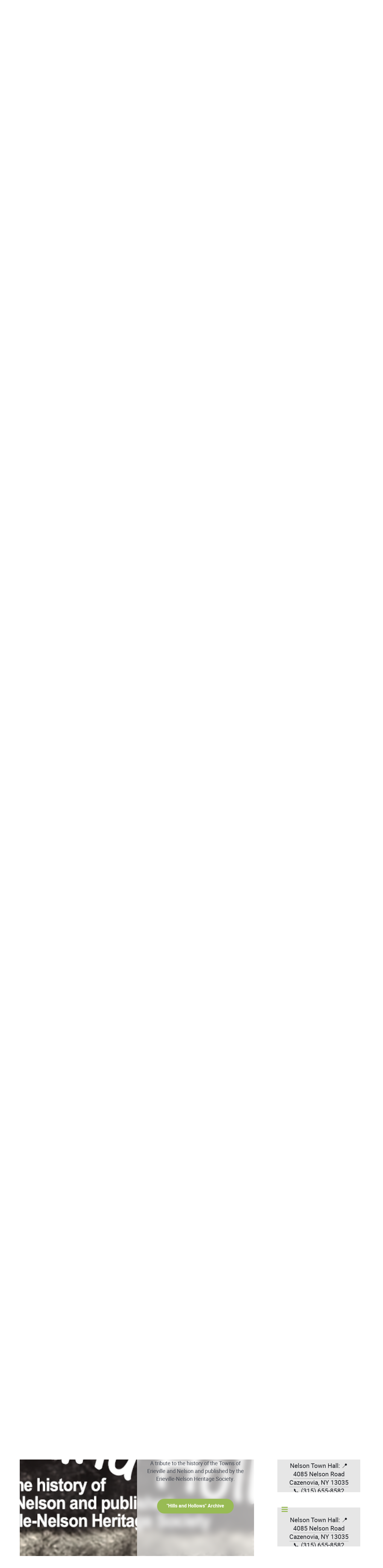

--- FILE ---
content_type: text/html; charset=utf-8
request_url: https://townofnelson-ny.com/index.php?option=com_users&view=login&return=aHR0cHM6Ly90b3dub2ZuZWxzb24tbnkuY29tL2luZGV4LnBocC90b3duLWluZm8vZW5ocy1uZXdzbGV0dGVyLWhpbGxzLWFuZC1ob2xsb3dzL2hpbGxzLWFuZC1ob2xsb3dzLXZvbC0yLW5vLTItbWF5LTIwMTgvZG93bmxvYWQ=
body_size: 103267
content:
<!DOCTYPE html>
<html lang="en-GB" dir="ltr">
        
<head>
    
            <meta name="viewport" content="width=device-width, initial-scale=1.0">
        <meta http-equiv="X-UA-Compatible" content="IE=edge" />
        

        
            
         <meta charset="utf-8">
	<meta name="description" content="The Town of Nelson is a rural residential community of about 1990 inhabitants, located in the western portion of Madison County, NY.">
	<meta name="generator" content="Joomla! - Open Source Content Management">
	<title>Town of Nelson, NY - Home</title>

    <link href="/media/plg_system_webauthn/css/button.min.css?3f15c8" rel="stylesheet">
	<link href="https://townofnelson-ny.com/components/com_edocman/assets/css/style.css?3f15c8" rel="stylesheet">
	<link href="https://townofnelson-ny.com//components/com_edocman/assets/css/custom.css?3f15c8" rel="stylesheet">
	<link href="https://townofnelson-ny.com/modules/mod_edocman_documents/assets/style.css?3f15c8" rel="stylesheet">
	<link href="https://townofnelson-ny.com/components/com_edocman/assets/css/font.css?3f15c8" rel="stylesheet">
	<link href="/media/gantry5/assets/css/lightcase.css" rel="stylesheet">
	<link href="/media/gantry5/engines/nucleus/css-compiled/nucleus.css" rel="stylesheet">
	<link href="/templates/rt_fluent/custom/css-compiled/fluent_233.css" rel="stylesheet">
	<link href="/media/gantry5/engines/nucleus/css-compiled/bootstrap5.css" rel="stylesheet">
	<link href="/media/system/css/joomla-fontawesome.min.css" rel="stylesheet">
	<link href="/media/plg_system_debug/css/debug.css" rel="stylesheet">
	<link href="/media/gantry5/assets/css/font-awesome.min.css" rel="stylesheet">
	<link href="/templates/rt_fluent/custom/css-compiled/fluent-joomla_233.css" rel="stylesheet">
	<link href="/templates/rt_fluent/custom/css-compiled/custom_233.css" rel="stylesheet">
	<link href="/templates/rt_fluent/css/animate.css" rel="stylesheet">
	<link href="/templates/rt_fluent/css/swiper.min.css" rel="stylesheet">
	<style>
    #swiper-3321 .slide, #swiper-3321-thumbs .swiper-slide:before {
        background-color: rgba(9, 13, 15, 0.5) !important;
    }

    #swiper-3321-thumbs {
        height: 15vh;
    }

    @media only all and (max-width: 51rem) {
        #swiper-3321 .g-swiper-slider {
            height: 400px !important;
        }

        #swiper-3321-thumbs {
            height: 150px;
        }
    }
    </style>

    <script type="application/json" class="joomla-script-options new">{"joomla.jtext":{"PLG_SYSTEM_WEBAUTHN_ERR_CANNOT_FIND_USERNAME":"Cannot find the username field in the login module. Sorry, Passwordless authentication will not work on this site unless you use a different login module.","PLG_SYSTEM_WEBAUTHN_ERR_EMPTY_USERNAME":"You need to enter your username (but NOT your password) before selecting the passkey login button.","PLG_SYSTEM_WEBAUTHN_ERR_INVALID_USERNAME":"The specified username does not correspond to a user account that has enabled passwordless login on this site.","JFIELD_PASSWORD_INDICATE_INCOMPLETE":"Password doesn't meet site's requirements.","JFIELD_PASSWORD_INDICATE_COMPLETE":"Password accepted","JSHOWPASSWORD":"Show Password","JHIDEPASSWORD":"Hide Password","JLIB_FORM_CONTAINS_INVALID_FIELDS":"The form cannot be submitted as it's missing required data. <br> Please correct the marked fields and try again.","JLIB_FORM_FIELD_REQUIRED_VALUE":"Please fill in this field","JLIB_FORM_FIELD_REQUIRED_CHECK":"One of the options must be selected","JLIB_FORM_FIELD_INVALID_VALUE":"This value is not valid"},"system.paths":{"root":"","rootFull":"https:\/\/townofnelson-ny.com\/","base":"","baseFull":"https:\/\/townofnelson-ny.com\/"},"csrf.token":"b70ebbc1bf5258445a11f7681e33132f","system.keepalive":{"interval":840000,"uri":"\/index.php\/component\/ajax\/?format=json"}}</script>
	<script src="/media/system/js/core.min.js?a3d8f8"></script>
	<script src="/media/system/js/messages.min.js?9a4811" type="module"></script>
	<script src="/media/plg_system_webauthn/js/login.min.js?3f15c8" defer></script>
	<script src="/media/system/js/keepalive.min.js?08e025" type="module"></script>
	<script src="/media/system/js/fields/validate.min.js?75ac5d" type="module"></script>
	<script src="/media/system/js/fields/passwordview.min.js?61f142" defer></script>
	<script src="/media/vendor/jquery/js/jquery.min.js?3.7.1"></script>
	<script src="/media/legacy/js/jquery-noconflict.min.js?504da4"></script>
	<script src="https://townofnelson-ny.com/components/com_edocman/assets/js/noconflict.js?3f15c8"></script>
	<script src="https://townofnelson-ny.com/components/com_edocman/assets/js/player.js?3f15c8"></script>
	<script src="https://townofnelson-ny.com/components/com_edocman/assets/js/download.js?3f15c8"></script>
	<script src="https://code.jquery.com/ui/1.11.4/jquery-ui.min.js"></script>

    
                
</head>

    <body class="gantry site com_users view-login no-layout no-task dir-ltr outline-233 g-offcanvas-left g-home-particles g-style-preset3">
        <!-- Elfsight Popup | Town of Nelson -->
<script src="https://static.elfsight.com/platform/platform.js" async></script>
<div class="elfsight-app-9d5dc5f0-2e60-4145-bbc6-bbebdbbac253" data-elfsight-app-lazy></div>
                    

        <div id="g-offcanvas"  data-g-offcanvas-swipe="0" data-g-offcanvas-css3="1">
                        <div class="g-grid">                        

        <div class="g-block size-100">
             <div id="mobile-menu-4839-particle" class="g-content g-particle">            <div id="g-mobilemenu-container" data-g-menu-breakpoint="51rem"></div>
            </div>
        </div>
            </div>
    </div>
        <div id="g-page-surround">
            <div class="g-offcanvas-hide g-offcanvas-toggle" role="navigation" data-offcanvas-toggle aria-controls="g-offcanvas" aria-expanded="false"><i class="fa fa-fw fa-bars"></i></div>                        

                    
        <div class="g-container">        <section id="g-top" class="g-default-top section-horizontal-paddings">
                                        <div class="g-grid">                        

        <div class="g-block size-100">
             <div class="g-system-messages">
                                            <div id="system-message-container">
    </div>

            
    </div>
        </div>
            </div>
                            <div class="g-grid">                        

        <div class="g-block size-100 box5 nopaddingtop">
             <div id="simplecontent-8001-particle" class="g-content g-particle">            <div class="">
        <div class="g-simplecontent">

            
                            <div class="g-simplecontent-item g-simplecontent-layout-standard">
                    
                    
                    
                    
                                                                                                                
                    <div class="g-simplecontent-item-leading-content"><br/><center>Nelson Town Hall: 📍 <a href="https://maps.app.goo.gl/7RdcaTHUFAHfVMhW8" target="new">4085 Nelson Road Cazenovia, NY 13035<br/></a>  📞 <a href="tel:3156558582">(315) 655-8582</a></center></div>                    
                                    </div>
            
        </div>
    </div>
            </div>
        </div>
            </div>
            
    </section></div>
    
                                
    
    
            <div class="g-container">    <section id="g-container-top" class="g-wrapper">
                            <div class="g-grid">                        

        <div class="g-block size-90">
             <section id="g-navigation" class="fp-navigation g-fluid-navigation">
                                        <div class="g-grid">                        

        <div class="g-block size-14 nopaddingtop nopaddingbottom nomarginleft">
             <div id="logo-2303-particle" class="g-content g-particle">            <a href="/" target="_self" title="Nelson" rel="home" class="g-logo">
                        <img src="/templates/rt_fluent/custom/images/Nelson-Seal-x250wide.png" alt="Nelson" />
            </a>
            </div>
        </div>
                    

        <div class="g-block size-86 align-left nopaddingtop nopaddingbottom">
             <div id="menu-9874-particle" class="g-content g-particle">            <nav class="g-main-nav" data-g-hover-expand="true">
        <ul class="g-toplevel">
                                                                                                                
        
                
        
                
        
        <li class="g-menu-item g-menu-item-type-component g-menu-item-101 g-parent active g-standard g-menu-item-link-parent ">
                            <a class="g-menu-item-container" href="/index.php">
                                                <i class="fa fa-home" aria-hidden="true"></i>
                                                    <span class="g-menu-item-content">
                                    <span class="g-menu-item-title">Home</span>
            
                    </span>
                    <span class="g-menu-parent-indicator" data-g-menuparent=""></span>                            </a>
                                                                            <ul class="g-dropdown g-inactive g-fade g-dropdown-right">
            <li class="g-dropdown-column">
                        <div class="g-grid">
                        <div class="g-block size-100">
            <ul class="g-sublevel">
                <li class="g-level-1 g-go-back">
                    <a class="g-menu-item-container" href="#" data-g-menuparent=""><span>Back</span></a>
                </li>
                                                                                                                    
        
                
        
                
        
        <li class="g-menu-item g-menu-item-type-component g-menu-item-1565  ">
                            <a class="g-menu-item-container" href="/index.php/home/site-login">
                                                                <span class="g-menu-item-content">
                                    <span class="g-menu-item-title">Site login/logout</span>
            
                    </span>
                                                </a>
                                </li>
    
    
            </ul>
        </div>
            </div>

            </li>
        </ul>
            </li>
    
                                                                                                
        
                
        
                
        
        <li class="g-menu-item g-menu-item-type-separator g-menu-item-104 g-parent g-standard  " style="position: relative;">
                            <div class="g-menu-item-container" data-g-menuparent="">                                    <i class="fa fa-info-circle" aria-hidden="true"></i>
                                                                            <span class="g-separator g-menu-item-content">            <span class="g-menu-item-title">Town</span>
                    <span class="g-menu-item-subtitle">Information</span>
            </span>
                                        <span class="g-menu-parent-indicator"></span>                            </div>                                                                <ul class="g-dropdown g-inactive g-fade g-dropdown-right" style="width:200px;" data-g-item-width="200px">
            <li class="g-dropdown-column">
                        <div class="g-grid">
                        <div class="g-block size-100">
            <ul class="g-sublevel">
                <li class="g-level-1 g-go-back">
                    <a class="g-menu-item-container" href="#" data-g-menuparent=""><span>Back</span></a>
                </li>
                                                                                                                    
        
                
        
                
        
        <li class="g-menu-item g-menu-item-type-component g-menu-item-105  ">
                            <a class="g-menu-item-container" href="/index.php/town-info/about">
                                                                <span class="g-menu-item-content">
                                    <span class="g-menu-item-title">About Nelson</span>
            
                    </span>
                                                </a>
                                </li>
    
                                                                                                
        
                
        
                
        
        <li class="g-menu-item g-menu-item-type-component g-menu-item-168  ">
                            <a class="g-menu-item-container" href="/index.php/town-info/officials">
                                                                <span class="g-menu-item-content">
                                    <span class="g-menu-item-title">Town Officials</span>
            
                    </span>
                                                </a>
                                </li>
    
                                                                                                
        
                
        
                
        
        <li class="g-menu-item g-menu-item-type-separator g-menu-item-307 g-parent  ">
                            <div class="g-menu-item-container" data-g-menuparent="">                                                                            <span class="g-separator g-menu-item-content">            <span class="g-menu-item-title">Nelson&#039;s History</span>
            </span>
                                        <span class="g-menu-parent-indicator"></span>                            </div>                                                                <ul class="g-dropdown g-inactive g-fade g-dropdown-right">
            <li class="g-dropdown-column">
                        <div class="g-grid">
                        <div class="g-block size-100">
            <ul class="g-sublevel">
                <li class="g-level-2 g-go-back">
                    <a class="g-menu-item-container" href="#" data-g-menuparent=""><span>Back</span></a>
                </li>
                                                                                                                    
        
                
        
                
        
        <li class="g-menu-item g-menu-item-type-component g-menu-item-106  ">
                            <a class="g-menu-item-container" href="/index.php/town-info/history/historian">
                                                                <span class="g-menu-item-content">
                                    <span class="g-menu-item-title">Town Historian</span>
            
                    </span>
                                                </a>
                                </li>
    
                                                                                                
                                                                                                                                
                
        
                
        
        <li class="g-menu-item g-menu-item-type-url g-menu-item-283  ">
                            <a class="g-menu-item-container" href="https://cdm16694.contentdm.oclc.org/digital/search/searchterm/erieville%20nelson/field/all/mode/all/conn/and/order/nosort/ad/asc" target="_blank" rel="noopener&#x20;noreferrer">
                                                                <span class="g-menu-item-content">
                                    <span class="g-menu-item-title">NY Heritage</span>
                    <span class="g-menu-item-subtitle">image collection</span>
            
                    </span>
                                                </a>
                                </li>
    
                                                                                                
        
                
        
                
        
        <li class="g-menu-item g-menu-item-type-component g-menu-item-306  ">
                            <a class="g-menu-item-container" href="/index.php/town-info/history/hills-and-hollows">
                                                                <span class="g-menu-item-content">
                                    <span class="g-menu-item-title">ENHS Newsletter</span>
            
                    </span>
                                                </a>
                                </li>
    
    
            </ul>
        </div>
            </div>

            </li>
        </ul>
            </li>
    
                                                                                                
        
                
        
                
        
        <li class="g-menu-item g-menu-item-type-component g-menu-item-321  ">
                            <a class="g-menu-item-container" href="/index.php/town-info/calendar">
                                                                <span class="g-menu-item-content">
                                    <span class="g-menu-item-title">Town Calendar</span>
            
                    </span>
                                                </a>
                                </li>
    
                                                                                                
        
                
        
                
        
        <li class="g-menu-item g-menu-item-type-component g-menu-item-621  ">
                            <a class="g-menu-item-container" href="/index.php/town-info/newsletter-hills-and-hollows">
                                                                <span class="g-menu-item-content">
                                    <span class="g-menu-item-title">ENHS Newsletter</span>
                    <span class="g-menu-item-subtitle">&quot;Hills and Hollows&quot;</span>
            
                    </span>
                                                </a>
                                </li>
    
                                                                                                
        
                
        
                
        
        <li class="g-menu-item g-menu-item-type-component g-menu-item-2010  ">
                            <a class="g-menu-item-container" href="/index.php/town-info/all-town-documents">
                                                                <span class="g-menu-item-content">
                                    <span class="g-menu-item-title">All Town Documents and Forms</span>
            
                    </span>
                                                </a>
                                </li>
    
                                                                                                
        
                
        
                
        
        <li class="g-menu-item g-menu-item-type-component g-menu-item-2261  ">
                            <a class="g-menu-item-container" href="/index.php/town-info/epg-wastewater-infrastructure-project">
                                                                <span class="g-menu-item-content">
                                    <span class="g-menu-item-title">EPG Wastewater Infrastructure Project</span>
            
                    </span>
                                                </a>
                                </li>
    
    
            </ul>
        </div>
            </div>

            </li>
        </ul>
            </li>
    
                                                                                                
        
                
        
                
        
        <li class="g-menu-item g-menu-item-type-separator g-menu-item-110 g-parent g-standard  " style="position: relative;">
                            <div class="g-menu-item-container" data-g-menuparent="">                                    <i class="fa fa-building" aria-hidden="true"></i>
                                                                            <span class="g-separator g-menu-item-content">            <span class="g-menu-item-title">Town</span>
                    <span class="g-menu-item-subtitle">Departments</span>
            </span>
                                        <span class="g-menu-parent-indicator"></span>                            </div>                                                                <ul class="g-dropdown g-inactive g-fade g-dropdown-right" style="width:200px;" data-g-item-width="200px">
            <li class="g-dropdown-column">
                        <div class="g-grid">
                        <div class="g-block size-100">
            <ul class="g-sublevel">
                <li class="g-level-1 g-go-back">
                    <a class="g-menu-item-container" href="#" data-g-menuparent=""><span>Back</span></a>
                </li>
                                                                                                                    
        
                
        
                
        
        <li class="g-menu-item g-menu-item-type-component g-menu-item-115  ">
                            <a class="g-menu-item-container" href="/index.php/town-departments/town-clerk">
                                                                <span class="g-menu-item-content">
                                    <span class="g-menu-item-title">Town Hall/Town Clerk</span>
            
                    </span>
                                                </a>
                                </li>
    
                                                                                                
        
                
        
                
        
        <li class="g-menu-item g-menu-item-type-component g-menu-item-119  ">
                            <a class="g-menu-item-container" href="/index.php/town-departments/zoning">
                                                                <span class="g-menu-item-content">
                                    <span class="g-menu-item-title">Zoning/Code Enforcement</span>
            
                    </span>
                                                </a>
                                </li>
    
                                                                                                
        
                
        
                
        
        <li class="g-menu-item g-menu-item-type-component g-menu-item-114  ">
                            <a class="g-menu-item-container" href="/index.php/town-departments/highway-dept">
                                                                <span class="g-menu-item-content">
                                    <span class="g-menu-item-title">Highway Dept</span>
            
                    </span>
                                                </a>
                                </li>
    
                                                                                                
        
                
        
                
        
        <li class="g-menu-item g-menu-item-type-component g-menu-item-323  ">
                            <a class="g-menu-item-container" href="/index.php/town-departments/town-justice-court">
                                                                <span class="g-menu-item-content">
                                    <span class="g-menu-item-title">Town Justice Court</span>
            
                    </span>
                                                </a>
                                </li>
    
                                                                                                
        
                
        
                
        
        <li class="g-menu-item g-menu-item-type-component g-menu-item-111  ">
                            <a class="g-menu-item-container" href="/index.php/town-departments/assessor">
                                                                <span class="g-menu-item-content">
                                    <span class="g-menu-item-title">Assessor</span>
            
                    </span>
                                                </a>
                                </li>
    
                                                                                                
        
                
        
                
        
        <li class="g-menu-item g-menu-item-type-component g-menu-item-282  ">
                            <a class="g-menu-item-container" href="/index.php/town-departments/dog-control">
                                                                <span class="g-menu-item-content">
                                    <span class="g-menu-item-title">Dog Control</span>
            
                    </span>
                                                </a>
                                </li>
    
    
            </ul>
        </div>
            </div>

            </li>
        </ul>
            </li>
    
                                                                                                
        
                
        
                
        
        <li class="g-menu-item g-menu-item-type-separator g-menu-item-180 g-parent g-standard  " style="position: relative;">
                            <div class="g-menu-item-container" data-g-menuparent="">                                    <i class="fa fa-group" aria-hidden="true"></i>
                                                                            <span class="g-separator g-menu-item-content">            <span class="g-menu-item-title">Boards</span>
                    <span class="g-menu-item-subtitle">and Committees</span>
            </span>
                                        <span class="g-menu-parent-indicator"></span>                            </div>                                                                <ul class="g-dropdown g-inactive g-fade g-dropdown-right" style="width:225px;" data-g-item-width="225px">
            <li class="g-dropdown-column">
                        <div class="g-grid">
                        <div class="g-block size-100">
            <ul class="g-sublevel">
                <li class="g-level-1 g-go-back">
                    <a class="g-menu-item-container" href="#" data-g-menuparent=""><span>Back</span></a>
                </li>
                                                                                                                    
        
                
        
                
        
        <li class="g-menu-item g-menu-item-type-component g-menu-item-320 g-parent g-menu-item-link-parent ">
                            <a class="g-menu-item-container" href="/index.php/boards-and-committees/town-board">
                                                                <span class="g-menu-item-content">
                                    <span class="g-menu-item-title">Town Board</span>
            
                    </span>
                    <span class="g-menu-parent-indicator" data-g-menuparent=""></span>                            </a>
                                                                            <ul class="g-dropdown g-inactive g-fade g-dropdown-right">
            <li class="g-dropdown-column">
                        <div class="g-grid">
                        <div class="g-block size-100">
            <ul class="g-sublevel">
                <li class="g-level-2 g-go-back">
                    <a class="g-menu-item-container" href="#" data-g-menuparent=""><span>Back</span></a>
                </li>
                                                                                                                    
        
                
        
                
        
        <li class="g-menu-item g-menu-item-type-component g-menu-item-354  ">
                            <a class="g-menu-item-container" href="/index.php/boards-and-committees/town-board/meeting-agenda">
                                                                <span class="g-menu-item-content">
                                    <span class="g-menu-item-title">Meeting Agenda</span>
            
                    </span>
                                                </a>
                                </li>
    
                                                                                                
        
                
        
                
        
        <li class="g-menu-item g-menu-item-type-component g-menu-item-355  ">
                            <a class="g-menu-item-container" href="/index.php/boards-and-committees/town-board/meeting-minutes">
                                                                <span class="g-menu-item-content">
                                    <span class="g-menu-item-title">Meeting Minutes</span>
            
                    </span>
                                                </a>
                                </li>
    
    
            </ul>
        </div>
            </div>

            </li>
        </ul>
            </li>
    
                                                                                                
        
                
        
                
        
        <li class="g-menu-item g-menu-item-type-component g-menu-item-304 g-parent g-menu-item-link-parent ">
                            <a class="g-menu-item-container" href="/index.php/boards-and-committees/planning-board">
                                                                <span class="g-menu-item-content">
                                    <span class="g-menu-item-title">Planning Board</span>
            
                    </span>
                    <span class="g-menu-parent-indicator" data-g-menuparent=""></span>                            </a>
                                                                            <ul class="g-dropdown g-inactive g-fade g-dropdown-right">
            <li class="g-dropdown-column">
                        <div class="g-grid">
                        <div class="g-block size-100">
            <ul class="g-sublevel">
                <li class="g-level-2 g-go-back">
                    <a class="g-menu-item-container" href="#" data-g-menuparent=""><span>Back</span></a>
                </li>
                                                                                                                    
        
                
        
                
        
        <li class="g-menu-item g-menu-item-type-component g-menu-item-356  ">
                            <a class="g-menu-item-container" href="/index.php/boards-and-committees/planning-board/meeting-minutes">
                                                                <span class="g-menu-item-content">
                                    <span class="g-menu-item-title">Meeting Minutes</span>
            
                    </span>
                                                </a>
                                </li>
    
    
            </ul>
        </div>
            </div>

            </li>
        </ul>
            </li>
    
                                                                                                
        
                
        
                
        
        <li class="g-menu-item g-menu-item-type-component g-menu-item-305 g-parent g-menu-item-link-parent ">
                            <a class="g-menu-item-container" href="/index.php/boards-and-committees/zoning-board-of-appeals">
                                                                <span class="g-menu-item-content">
                                    <span class="g-menu-item-title">Zoning Board</span>
                    <span class="g-menu-item-subtitle">of Appeals</span>
            
                    </span>
                    <span class="g-menu-parent-indicator" data-g-menuparent=""></span>                            </a>
                                                                            <ul class="g-dropdown g-inactive g-fade g-dropdown-right">
            <li class="g-dropdown-column">
                        <div class="g-grid">
                        <div class="g-block size-100">
            <ul class="g-sublevel">
                <li class="g-level-2 g-go-back">
                    <a class="g-menu-item-container" href="#" data-g-menuparent=""><span>Back</span></a>
                </li>
                                                                                                                    
        
                
        
                
        
        <li class="g-menu-item g-menu-item-type-component g-menu-item-357  ">
                            <a class="g-menu-item-container" href="/index.php/boards-and-committees/zoning-board-of-appeals/meeting-minutes">
                                                                <span class="g-menu-item-content">
                                    <span class="g-menu-item-title">Meeting Minutes</span>
            
                    </span>
                                                </a>
                                </li>
    
    
            </ul>
        </div>
            </div>

            </li>
        </ul>
            </li>
    
                                                                                                
        
                
        
                
        
        <li class="g-menu-item g-menu-item-type-component g-menu-item-303  ">
                            <a class="g-menu-item-container" href="/index.php/boards-and-committees/grievance-board">
                                                                <span class="g-menu-item-content">
                                    <span class="g-menu-item-title">Grievance Board</span>
            
                    </span>
                                                </a>
                                </li>
    
                                                                                                
        
                
        
                
        
        <li class="g-menu-item g-menu-item-type-component g-menu-item-302  ">
                            <a class="g-menu-item-container" href="/index.php/boards-and-committees/erieville-water-advisory-committee">
                                                                <span class="g-menu-item-content">
                                    <span class="g-menu-item-title">Erieville Water</span>
                    <span class="g-menu-item-subtitle">Advisory Committee</span>
            
                    </span>
                                                </a>
                                </li>
    
    
            </ul>
        </div>
            </div>

            </li>
        </ul>
            </li>
    
                                                                                                
        
                
        
                
        
        <li class="g-menu-item g-menu-item-type-separator g-menu-item-324 g-parent g-standard  ">
                            <div class="g-menu-item-container" data-g-menuparent="">                                    <i class="fa fa-envelope" aria-hidden="true"></i>
                                                                            <span class="g-separator g-menu-item-content">            <span class="g-menu-item-title">Contact</span>
                    <span class="g-menu-item-subtitle">the Town</span>
            </span>
                                        <span class="g-menu-parent-indicator"></span>                            </div>                                                                <ul class="g-dropdown g-inactive g-fade g-dropdown-right">
            <li class="g-dropdown-column">
                        <div class="g-grid">
                        <div class="g-block size-100">
            <ul class="g-sublevel">
                <li class="g-level-1 g-go-back">
                    <a class="g-menu-item-container" href="#" data-g-menuparent=""><span>Back</span></a>
                </li>
                                                                                                                    
        
                
        
                
        
        <li class="g-menu-item g-menu-item-type-component g-menu-item-325  ">
                            <a class="g-menu-item-container" href="/index.php/contact-forms/town-supervisor">
                                                                <span class="g-menu-item-content">
                                    <span class="g-menu-item-title">Town Supervisor</span>
            
                    </span>
                                                </a>
                                </li>
    
                                                                                                
        
                
        
                
        
        <li class="g-menu-item g-menu-item-type-component g-menu-item-327  ">
                            <a class="g-menu-item-container" href="/index.php/contact-forms/assessor" title="Assessor">
                                                                <span class="g-menu-item-content">
                                    <span class="g-menu-item-title">Assessor</span>
            
                    </span>
                                                </a>
                                </li>
    
                                                                                                
        
                
        
                
        
        <li class="g-menu-item g-menu-item-type-component g-menu-item-328  ">
                            <a class="g-menu-item-container" href="/index.php/contact-forms/highway-dept">
                                                                <span class="g-menu-item-content">
                                    <span class="g-menu-item-title">Highway Dept.</span>
            
                    </span>
                                                </a>
                                </li>
    
                                                                                                
        
                
        
                
        
        <li class="g-menu-item g-menu-item-type-component g-menu-item-326  ">
                            <a class="g-menu-item-container" href="/index.php/contact-forms/town-clerk">
                                                                <span class="g-menu-item-content">
                                    <span class="g-menu-item-title">Town Clerk</span>
            
                    </span>
                                                </a>
                                </li>
    
                                                                                                
        
                
        
                
        
        <li class="g-menu-item g-menu-item-type-component g-menu-item-542  ">
                            <a class="g-menu-item-container" href="/index.php/contact-forms/code-officer">
                                                                <span class="g-menu-item-content">
                                    <span class="g-menu-item-title">Code Officer</span>
            
                    </span>
                                                </a>
                                </li>
    
    
            </ul>
        </div>
            </div>

            </li>
        </ul>
            </li>
    
    
        </ul>
    </nav>
            </div>
        </div>
            </div>
            
    </section>
                                                        
                <section id="g-slideshow" class="fp-slideshow blurred">
                                        <div class="g-grid">                        

        <div class="g-block size-100 nomarginall nopaddingall">
             <div id="newsslider-6687-particle" class="g-content g-particle">            <div id="newsslider-6687" class="g-newsslider " data-newsslider-id="newsslider-6687" data-newsslider-rtl="false"  >
        <div class="g-newsslider-slides g-owlcarousel owl-carousel" data-newsslider-slides-id="newsslider-6687" data-newsslider-autoplay="enabled" data-newsslider-loop="enabled" data-newsslider-autoplay_interval="7000">

            
                                                            <div class="g-newsslider-slides-item-image" style="background-image: url(/images/Nelson.jpg)">
                    
                                            <span class="g-newsslider-slides-item-category">
                                                            Town of Nelson along US Rt. 20
                                                    </span>
                    
                    
                    <div class="g-newsslider-slides-item-content">
                                                    <div class="g-newsslider-slides-item-avatar">
                                <img src="/templates/rt_fluent/custom/images/home/slideshow/letter-n-1351334_640.png" alt="">
                            </div>
                        
                                                    <div class="g-newsslider-slides-item-title">
                                <a href="/index.php/the-town/about">
                                    The Town of Nelson NY is a rural residential community in the southwestern portion of Madison County, NY.
                                </a>
                            </div>
                        
                                                    <div class="g-newsslider-slides-item-meta">
                                                            </div>
                                            </div>
                </div>
                                                            <div class="g-newsslider-slides-item-image" style="background-image: url(/templates/rt_fluent/custom/images/home/slideshow/Erieville-and-Tuscarora_Lake.jpg)">
                    
                                            <span class="g-newsslider-slides-item-category">
                                                            <a href="#">
                                    Erieville and Tuscarora Lake 
                                </a>
                                                    </span>
                    
                    
                    <div class="g-newsslider-slides-item-content">
                                                    <div class="g-newsslider-slides-item-avatar">
                                <img src="/templates/rt_fluent/custom/images/home/slideshow/letter-n-1351334_640.png" alt="">
                            </div>
                        
                                                    <div class="g-newsslider-slides-item-title">
                                <a href="#">
                                    The Town of Nelson NY
                                </a>
                            </div>
                        
                                                    <div class="g-newsslider-slides-item-meta">
                                                            </div>
                                            </div>
                </div>
                                                            <div class="g-newsslider-slides-item-image" style="background-image: url(/templates/rt_fluent/custom/images/home/slideshow/Stoney_Pond_State_Park.jpg)">
                    
                                            <span class="g-newsslider-slides-item-category">
                                                            Stoney Pond State Park
                                                    </span>
                    
                    
                    <div class="g-newsslider-slides-item-content">
                                                    <div class="g-newsslider-slides-item-avatar">
                                <img src="/templates/rt_fluent/custom/images/home/slideshow/letter-n-1351334_640.png" alt="">
                            </div>
                        
                                                    <div class="g-newsslider-slides-item-title">
                                <a href="#">
                                    The Town of Nelson NY
                                </a>
                            </div>
                        
                                                    <div class="g-newsslider-slides-item-meta">
                                                            </div>
                                            </div>
                </div>
                                                            <div class="g-newsslider-slides-item-image" style="background-image: url(/templates/rt_fluent/custom/images/home/slideshow/Eaton_Brook_Lake.jpg)">
                    
                                            <span class="g-newsslider-slides-item-category">
                                                            Eaton Brook Lake
                                                    </span>
                    
                    
                    <div class="g-newsslider-slides-item-content">
                                                    <div class="g-newsslider-slides-item-avatar">
                                <img src="/templates/rt_fluent/custom/images/home/slideshow/letter-n-1351334_640.png" alt="">
                            </div>
                        
                                                    <div class="g-newsslider-slides-item-title">
                                <a href="#">
                                    The Town of Nelson NY
                                </a>
                            </div>
                        
                                                    <div class="g-newsslider-slides-item-meta">
                                                            </div>
                                            </div>
                </div>
                                                            <div class="g-newsslider-slides-item-image" style="background-image: url(/templates/rt_fluent/custom/images/home/slideshow/Town%20of%20Nelson%20Highway%20department.jpg)">
                    
                                            <span class="g-newsslider-slides-item-category">
                                                            Town of Nelson Highway Department
                                                    </span>
                    
                    
                    <div class="g-newsslider-slides-item-content">
                                                    <div class="g-newsslider-slides-item-avatar">
                                <img src="/templates/rt_fluent/custom/images/home/slideshow/letter-n-1351334_640.png" alt="">
                            </div>
                        
                                                    <div class="g-newsslider-slides-item-title">
                                <a href="#">
                                    The Town of Nelson NY
                                </a>
                            </div>
                        
                                                    <div class="g-newsslider-slides-item-meta">
                                                            </div>
                                            </div>
                </div>
                                                            <div class="g-newsslider-slides-item-image" style="background-image: url(/templates/rt_fluent/custom/images/home/slideshow/Historic_Welch_Church.jpg)">
                    
                                            <span class="g-newsslider-slides-item-category">
                                                            Historic Welsh Church
                                                    </span>
                    
                    
                    <div class="g-newsslider-slides-item-content">
                                                    <div class="g-newsslider-slides-item-avatar">
                                <img src="/templates/rt_fluent/custom/images/home/slideshow/letter-n-1351334_640.png" alt="">
                            </div>
                        
                                                    <div class="g-newsslider-slides-item-title">
                                <a href="#">
                                    The Town of Nelson NY
                                </a>
                            </div>
                        
                                                    <div class="g-newsslider-slides-item-meta">
                                                            </div>
                                            </div>
                </div>
                
            
        </div>
        <div class="g-newsslider-carousel" data-newsslider-carousel-id="newsslider-6687" style="height: 500px;">

            
                                    <div class="g-newsslider-carousel-item-container">
                        <div class="g-newsslider-carousel-item-content">
                                                     <span class="g-newsslider-carousel-item-category">
                                                                    Town of Nelson along US Rt. 20
                                                            </span>
                                                                            <div class="g-newsslider-carousel-item-title">
                                The Town of Nelson NY is a rural residential community in the southwestern portion of Madison County, NY.
                            </div>
                                                </div>
                    </div>
                                    <div class="g-newsslider-carousel-item-container">
                        <div class="g-newsslider-carousel-item-content">
                                                     <span class="g-newsslider-carousel-item-category">
                                                                    <a href="#">
                                        Erieville and Tuscarora Lake 
                                    </a>
                                                            </span>
                                                                            <div class="g-newsslider-carousel-item-title">
                                The Town of Nelson NY
                            </div>
                                                </div>
                    </div>
                                    <div class="g-newsslider-carousel-item-container">
                        <div class="g-newsslider-carousel-item-content">
                                                     <span class="g-newsslider-carousel-item-category">
                                                                    Stoney Pond State Park
                                                            </span>
                                                                            <div class="g-newsslider-carousel-item-title">
                                The Town of Nelson NY
                            </div>
                                                </div>
                    </div>
                                    <div class="g-newsslider-carousel-item-container">
                        <div class="g-newsslider-carousel-item-content">
                                                     <span class="g-newsslider-carousel-item-category">
                                                                    Eaton Brook Lake
                                                            </span>
                                                                            <div class="g-newsslider-carousel-item-title">
                                The Town of Nelson NY
                            </div>
                                                </div>
                    </div>
                                    <div class="g-newsslider-carousel-item-container">
                        <div class="g-newsslider-carousel-item-content">
                                                     <span class="g-newsslider-carousel-item-category">
                                                                    Town of Nelson Highway Department
                                                            </span>
                                                                            <div class="g-newsslider-carousel-item-title">
                                The Town of Nelson NY
                            </div>
                                                </div>
                    </div>
                                    <div class="g-newsslider-carousel-item-container">
                        <div class="g-newsslider-carousel-item-content">
                                                     <span class="g-newsslider-carousel-item-category">
                                                                    Historic Welsh Church
                                                            </span>
                                                                            <div class="g-newsslider-carousel-item-title">
                                The Town of Nelson NY
                            </div>
                                                </div>
                    </div>
                
            
        </div>
    </div>
            </div>
        </div>
            </div>
            
    </section>
        </div>
                    

        <div class="g-block size-10">
             <section id="g-sidebar-top" class="fp-sidebartop black">
                                        <div class="g-grid">                        

        <div class="g-block size-100 center">
             <div id="social-9388-particle" class="g-content g-particle">            <div class="g-social ">
                    <a target="_blank" href="https://www.facebook.com/Nelson-ny-112850633580336" title="Town" aria-label="Town">
                <span class="fa fa-facebook fa-fw"></span>                <span class="g-social-text">Town</span>            </a>
            </div>
            </div>
        </div>
            </div>
            
    </section>
        </div>
            </div>
    
    </section>
    </div>
        
        <div class="g-container">        <header id="g-header" class="fp-header">
                                        <div class="g-grid">                        

        <div class="g-block size-100 box3 nomarginall">
             <div id="swiper-3321-particle" class="g-content g-particle">            <div id="swiper-3321" class="g-swiper swiper-container " data-swiper-id="swiper-3321" data-swiper-thumbnails="false" data-swiper-effect="coverflow" data-swiper-autoplay="true" data-swiper-loop="true" data-swiper-pagination="bullets" data-swiper-timeout="8000" data-swiper-speed="800" data-swiper-touchmove="true" data-swiper-mobiletouchmove="true" data-swiper-direction="horizontal" data-swiper-nextnav=".swiper-button-next-3321" data-swiper-prevnav=".swiper-button-prev-3321" data-swiper-elpa=".swiper-pagination-parent-3321" data-swiper-elthumb="#swiper-3321-thumbs"
 data-swiper-mobileslides="1" data-swiper-mobilegroup="1" data-swiper-mobilespace="0" data-swiper-tabletslides="1" data-swiper-tabletgroup="1" data-swiper-tabletspace="0" data-swiper-desktopslides="1" data-swiper-desktopgroup="1" data-swiper-desktopspace="0" data-swiper-largedesktopslides="1" data-swiper-largedesktopgroup="1" data-swiper-largedesktopspace="0"
 data-swiper-mobilethumbs="2" data-swiper-mobilethumbspace="20" data-swiper-tabletthumbs="3" data-swiper-tabletthumbspace="30" data-swiper-desktopthumbs="4" data-swiper-desktopthumbspace="40" data-swiper-largedesktopthumbs="5" data-swiper-largedesktopthumbspace="50"
 data-swiper-mobile-breakpoint="30rem" data-swiper-tablet-breakpoint="51rem" data-swiper-desktop-breakpoint="76rem" data-swiper-largedesktop-breakpoint="88rem"
 >
    <div class="g-swiper-slider swiper-wrapper" style="height: 70vh;">
                    
            <div class="swiper-slide">
                                                <div class="slide">
                    <div class="slide-content-wrapper">
                        <div class="slide-content">

                                                            <div class="g-swiper-title">
                                    Amend the Freshwater Wetlands Act-it should not include navigable waters! Encourage bipartisan cooperation to pass A4692 and S3656
                                </div>
                            

                                                            <div class="g-swiper-text">
                                                                        We urge Town of Nelson residents who care about our lakes to contact any Democratic Assembly person or Senator. Most of our Republican State representatives support amending the Freshwater Wetlands...
                                </div>
                            
                                                             <a href="/index.php/component/content/article/72-amend-the-freshwater-wetlands-act-it-should-not-include-navigable-waters-encourage-bipartisan-cooperation-to-pass-a10653-and-s9799?catid=18:notices&amp;Itemid=101" target="_self" class="button">Read More</a>
                            
                        </div>
                    </div>
                </div>
            </div>
                    
            <div class="swiper-slide">
                                                <div class="slide">
                    <div class="slide-content-wrapper">
                        <div class="slide-content">

                                                            <div class="g-swiper-title">
                                    EPG Wastewater Infrastructure Project
                                </div>
                            

                                                            <div class="g-swiper-text">
                                                                        To The Town of Nelson Residents: We are excited to announce that the Town of Nelson will be conducting a study to explore the possibility of forming a sewer district. This study aims to assess the...
                                </div>
                            
                                                             <a href="/index.php/town-info/epg-wastewater-infrastructure-project" target="_self" class="button">Read More</a>
                            
                        </div>
                    </div>
                </div>
            </div>
                    
            <div class="swiper-slide">
                                                <div class="slide">
                    <div class="slide-content-wrapper">
                        <div class="slide-content">

                                                            <div class="g-swiper-title">
                                    Honor Erieville&#039;s Heroes
                                </div>
                            

                                                            <div class="g-swiper-text">
                                                                        Honor Erieville's Heroes Dear Neighbors, We are blessed to live in a community that has been shaped and protected by so many brave individuals. It's time we come together to honor our local heroes...
                                </div>
                            
                                                             <a href="/index.php/honor-erievilles-heroes" target="_self" class="button">Read More</a>
                            
                        </div>
                    </div>
                </div>
            </div>
                    
            <div class="swiper-slide">
                                                <div class="slide">
                    <div class="slide-content-wrapper">
                        <div class="slide-content">

                                                            <div class="g-swiper-title">
                                    An Opportunity to join the Chittenango Creek Boardwalk Trail Crew...
                                </div>
                            

                                                            <div class="g-swiper-text">
                                                                        The Chittenango Creek Boardwalk through the Nelson Swamp Unique Area is in need of a trail crew! Anyone with interest in joining can obtain an Individual Volunteer Application from the Nelson Town...
                                </div>
                            
                                                             <a href="/index.php/an-opportunity-to-join-the-chittenango-creek-boardwalk-trail-crew" target="_self" class="button">Read More</a>
                            
                        </div>
                    </div>
                </div>
            </div>
                    
            <div class="swiper-slide">
                                                <div class="slide">
                    <div class="slide-content-wrapper">
                        <div class="slide-content">

                                                            <div class="g-swiper-title">
                                    SEPTIC PUMPING DISCOUNT FOR TOWN OF NELSON PROPERTIES
                                </div>
                            

                                                            <div class="g-swiper-text">
                                                                        The Town is working with residents and septic pumping contractors to save residents money while protecting our water quality! Experts recommend routine (non-emergency) septic pumping every two years...
                                </div>
                            
                                                             <a href="/index.php/component/content/article/58-septic-pumping-discount-for-town-of-nelson-properties?catid=18:notices&amp;Itemid=101" target="_self" class="button">Read More</a>
                            
                        </div>
                    </div>
                </div>
            </div>
            </div>

                        <div class="swiper-navigation">
                <div class="swiper-button-next-3321">
                    <i class="fa fa-angle-right"></i>
                </div>
                <div class="swiper-button-prev-3321">
                    <i class="fa fa-angle-left"></i>
                </div>
            </div>
                        <!-- pagination -->
        <div class="swiper-pagination-parent-3321"></div>
    </div>
            </div>
        </div>
            </div>
                            <div class="g-grid">                        

        <div class="g-block size-100">
             <div class="g-content">
                                                            <div class="platform-content container"><div class="row"><div class="col"><div class="com-users-login login">
        <div class="page-header">
        <h1>
            Home        </h1>
    </div>
    
    
        
        
    
    <form action="/index.php/home/site-login?return=aHR0cHM6Ly90b3dub2ZuZWxzb24tbnkuY29tL2luZGV4LnBocC90b3duLWluZm8vZW5ocy1uZXdzbGV0dGVyLWhpbGxzLWFuZC1ob2xsb3dzL2hpbGxzLWFuZC1ob2xsb3dzLXZvbC0yLW5vLTItbWF5LTIwMTgvZG93bmxvYWQ=&amp;task=user.login" method="post" id="com-users-login__form" class="com-users-login__form form-validate form-horizontal well">

        <fieldset>
            <div class="control-group com-users-login__input">
            <div class="control-label"><label id="username-lbl" for="username" class="required">
    Username<span class="star" aria-hidden="true">&#160;*</span></label>
</div>
        <div class="controls">
        

    
    <input
        type="text"
        name="username"
        id="username"
        value=""
                class="form-control validate-username required" size="25"         required autocomplete="username" autofocus     >

    

            </div>
</div>
<div class="control-group com-users-login__input">
            <div class="control-label"><label id="password-lbl" for="password" class="required">
    Password<span class="star" aria-hidden="true">&#160;*</span></label>
</div>
        <div class="controls">
        
<div class="password-group">
    <div class="input-group">
        <input
            type="password"
            name="password"
            id="password"
            value=""
             autocomplete="current-password" class="form-control required"    size="25" maxlength="99" required  data-min-length="10"      >
                <button type="button" class="btn btn-secondary input-password-toggle">
            <span class="icon-eye icon-fw" aria-hidden="true"></span>
            <span class="visually-hidden">Show Password</span>
        </button>
            </div>
</div>            </div>
</div>

                            <div class="com-users-login__remember">
                    <div class="form-check">
                        <input class="form-check-input" id="remember" type="checkbox" name="remember" value="yes">
                        <label class="form-check-label" for="remember">
                            Remember me                        </label>
                    </div>
                </div>
            
                            <div class="com-users-login__submit control-group">
                    <div class="controls">
                        <button type="button"
                                class="btn btn-secondary w-100 plg_system_webauthn_login_button"
                                                                    data-webauthn-form="com-users-login__form"
                                                                                                title="Sign in with a passkey"
                                id="plg_system_webauthn-DzvZg0olGTLb-5YeePHXd"
                        >
                                                            <svg aria-hidden="true" id="Passkey" xmlns="http://www.w3.org/2000/svg" viewBox="0 0 24 24"><g id="icon-passkey"><circle id="icon-passkey-head" cx="10.5" cy="6" r="4.5"/><path id="icon-passkey-key" d="M22.5,10.5a3.5,3.5,0,1,0-5,3.15V19L19,20.5,21.5,18,20,16.5,21.5,15l-1.24-1.24A3.5,3.5,0,0,0,22.5,10.5Zm-3.5,0a1,1,0,1,1,1-1A1,1,0,0,1,19,10.5Z"/><path id="icon-passkey-body" d="M14.44,12.52A6,6,0,0,0,12,12H9a6,6,0,0,0-6,6v2H16V14.49A5.16,5.16,0,0,1,14.44,12.52Z"/></g></svg>
                                                        Sign in with a passkey                        </button>
                    </div>
                </div>
            
            <div class="com-users-login__submit control-group">
                <div class="controls">
                    <button type="submit" class="btn btn-primary">
                        Log in                    </button>
                </div>
            </div>

                        <input type="hidden" name="return" value="aHR0cHM6Ly90b3dub2ZuZWxzb24tbnkuY29tL2luZGV4LnBocC90b3duLWluZm8vZW5ocy1uZXdzbGV0dGVyLWhpbGxzLWFuZC1ob2xsb3dzL2hpbGxzLWFuZC1ob2xsb3dzLXZvbC0yLW5vLTItbWF5LTIwMTgvZG93bmxvYWQ=">
            <input type="hidden" name="b70ebbc1bf5258445a11f7681e33132f" value="1">        </fieldset>
    </form>
    <div class="com-users-login__options list-group">
        <a class="com-users-login__reset list-group-item" href="/index.php/component/users/reset?Itemid=101">
            Forgot your password?        </a>
        <a class="com-users-login__remind list-group-item" href="/index.php/component/users/remind?Itemid=101">
            Forgot your username?        </a>
            </div>
</div></div></div></div>
    
            
    </div>
        </div>
            </div>
                            <div class="g-grid">                        

        <div class="g-block size-100">
             <div id="simplecontent-7599-particle" class="g-content g-particle">            <div class="">
        <div class="g-simplecontent">

            
                            <div class="g-simplecontent-item g-simplecontent-layout-standard">
                    
                    
                    
                    
                                                                                                                
                    <div class="g-simplecontent-item-leading-content"><center><h3>~ There will be no Court on Tuesday, November 4th.</br>Court  cases scheduled for 11/4 will be adjourned to 11/18. ~ </h3></center></div>                    
                                    </div>
            
        </div>
    </div>
            </div>
        </div>
            </div>
                            <div class="g-grid">                        

        <div class="g-block size-100 box5">
             <div id="imagegrid-6866-particle" class="g-content g-particle">            <h2 class="g-title">Upcoming Community Events</h2>
    <div class="g-imagegrid ">

        
        <div class="g-imagegrid-wrapper g-imagegrid-2cols g-imagegrid-standard">
                            <div class="g-imagegrid-item">
                    <a class="g-imagegrid-link" href="/templates/rt_fluent/custom/images/home/The%20HUB%20Bus%20.png" data-rel="lightcase">
                                                <img src="/templates/rt_fluent/custom/images/home/The%20HUB%20Bus%20.png" alt="The Hub - Business Incubator" />
                        <div class="indicator">
                            <div>
                                                                    The Hub - Business Incubator
                                                            </div>
                        </div>
                    </a>
                </div>
                            <div class="g-imagegrid-item">
                    <a class="g-imagegrid-link" href="/templates/rt_fluent/custom/images/home/Madison%20County%20Small%20Bus%20Support.png" data-rel="lightcase">
                                                <img src="/templates/rt_fluent/custom/images/home/Madison%20County%20Small%20Bus%20Support.png" alt="Small Business Assistance" />
                        <div class="indicator">
                            <div>
                                                                    Small Business Assistance
                                                            </div>
                        </div>
                    </a>
                </div>
            
        </div>
    </div>
            </div>
        </div>
            </div>
                            <div class="g-grid">                        

        <div class="g-block size-50">
             <div id="casestudies-5768-particle" class="g-content g-particle">            <div class=" g-casestudies" data-casestudies-id="casestudies-5768">

    <div class="g-casestudies-pattern">
        <svg
        xmlns="http://www.w3.org/2000/svg"
        xmlns:xlink="http://www.w3.org/1999/xlink" viewBox="0 0 2342 747">
            <path class="g-casestudies-pattern-1"
        d="M2340.958,746.540 C1857.879,551.886 1202.654,19.186 582.000,174.000 C292.145,246.300 112.194,287.488 1.367,310.951 C1.020,262.721 1.000,184.000 1.000,184.000 L1.000,147.000 C1.000,147.000 1.298,142.792 1.370,129.039 C357.239,43.910 886.935,-63.401 1819.000,168.000 C2048.362,224.943 2216.933,243.942 2340.642,239.771 "/>
            <path class="g-casestudies-pattern-2"
        d="M2341.350,540.886 C2078.714,411.412 1055.330,-44.714 1.215,136.052 C0.431,64.942 -0.000,72.000 -0.000,72.000 L1.000,58.000 C1.000,58.000 1.206,70.193 1.000,16.000 C1144.992,-102.939 1911.000,496.936 2319.000,202.000 C2326.255,196.756 2333.279,191.815 2340.079,187.170 "/>
        </svg>
    </div>

    <div class="g-casestudies-header">
                <div class="g-casestudies-nav">
            <div class="g-casestudies-nav-container">
                <i class="fa fa-bars" aria-hidden="true"></i>
                            <div class="g-casestudies-nav-item selected" data-group="all">
                        All
                </div>
                                                <div class="g-casestudies-nav-item " data-group="1">
                        Welcome!
                    </div>
                                        </div>
        </div>
    </div>

    <div class="g-casestudies-grid cols-3">
        <div class="g-casestudies-grid-sizer"></div>
                                                        <div class="g-casestudies-grid-item" data-groups='["1"]'>
                        <div class="g-casestudies-grid-item-wrapper g-casestudies-variation-dark g-casestudies-layout-default-bottom">
                            <div class="g-casestudies-grid-item-content">
                                <div class="g-casestudies-grid-item-subtitle">
                                    Welcome!
                                </div>
                                <div class="g-casestudies-grid-item-title">
                                    
                                </div>
                            </div>
                            <img src="/templates/rt_fluent/custom/images/home/sign.jpg" alt="" />
                            <a href="/" target="_blank"></a>
                        </div>
                    </div>
                                    <div class="g-casestudies-grid-item" data-groups='["1"]'>
                        <div class="g-casestudies-grid-item-wrapper g-casestudies-variation-light g-casestudies-layout-default-top">
                            <div class="g-casestudies-grid-item-content">
                                <div class="g-casestudies-grid-item-subtitle">
                                    
                                </div>
                                <div class="g-casestudies-grid-item-title">
                                    
                                </div>
                            </div>
                            <img src="/templates/rt_fluent/custom/images/home/UM-Church.jpg" alt="" />
                            <a href="/" target="_blank"></a>
                        </div>
                    </div>
                                    <div class="g-casestudies-grid-item" data-groups='["1"]'>
                        <div class="g-casestudies-grid-item-wrapper g-casestudies-variation-light g-casestudies-layout-default-top">
                            <div class="g-casestudies-grid-item-content">
                                <div class="g-casestudies-grid-item-subtitle">
                                    
                                </div>
                                <div class="g-casestudies-grid-item-title">
                                    
                                </div>
                            </div>
                            <img src="/templates/rt_fluent/custom/images/home/us-route-20-ny%20-cenic-byway-scaled.jpg" alt="" />
                            <a href="/" target="_blank"></a>
                        </div>
                    </div>
                                    </div>
</div>
            </div>
        </div>
                    

        <div class="g-block size-50">
             <div id="casestudies-3966-particle" class="g-content g-particle">            <div class=" g-casestudies" data-casestudies-id="casestudies-3966">

    <div class="g-casestudies-pattern">
        <svg
        xmlns="http://www.w3.org/2000/svg"
        xmlns:xlink="http://www.w3.org/1999/xlink" viewBox="0 0 2342 747">
            <path class="g-casestudies-pattern-1"
        d="M2340.958,746.540 C1857.879,551.886 1202.654,19.186 582.000,174.000 C292.145,246.300 112.194,287.488 1.367,310.951 C1.020,262.721 1.000,184.000 1.000,184.000 L1.000,147.000 C1.000,147.000 1.298,142.792 1.370,129.039 C357.239,43.910 886.935,-63.401 1819.000,168.000 C2048.362,224.943 2216.933,243.942 2340.642,239.771 "/>
            <path class="g-casestudies-pattern-2"
        d="M2341.350,540.886 C2078.714,411.412 1055.330,-44.714 1.215,136.052 C0.431,64.942 -0.000,72.000 -0.000,72.000 L1.000,58.000 C1.000,58.000 1.206,70.193 1.000,16.000 C1144.992,-102.939 1911.000,496.936 2319.000,202.000 C2326.255,196.756 2333.279,191.815 2340.079,187.170 "/>
        </svg>
    </div>

    <div class="g-casestudies-header">
                <div class="g-casestudies-nav">
            <div class="g-casestudies-nav-container">
                <i class="fa fa-bars" aria-hidden="true"></i>
                            <div class="g-casestudies-nav-item selected" data-group="all">
                        All
                </div>
                                                    </div>
        </div>
    </div>

    <div class="g-casestudies-grid 2cols">
        <div class="g-casestudies-grid-sizer"></div>
                </div>
</div>
            </div>
        </div>
            </div>
            
    </header></div>
        
        <div class="g-container">        <section id="g-expanded" class="fp-expanded">
                                        <div class="g-grid">                        

        <div class="g-block size-50">
             <div id="infolist-7302-particle" class="g-content g-particle">            <div class="g-infolist-particle">

        <h2 class="g-title g-infolist-title">The Town of Nelson, Madison County, NY USA</h2>
        
        <div class="g-infolist g-2cols ">

                            <div class="g-infolist-item g-infolist-with-icon ">

                    <div class="g-infolist-item-container">

                    
                    
                    
                    
                    <div class="g-infolist-item-text  g-infolist-textstyle-compact">

                        
                        <div class="g-infolist-item-title "><a href="https://nelson-ny.org/index.php/town-departments/town-clerk" target="_self"><span class="g-infolist-item-icon-inline"><i class="fa fa-building"></i></span>
                                    Town Hall</a></div>
                                                    <div class="g-infolist-item-desc">
                                
                                    Town Supervisor: Jim Cunningham</br>
Town Clerk: Christine Jaquez<br>
4085 Nelson Road Cazenovia, NY 13035<br>
Phone: 315-655-8582<br>
Fax: 315-655-8583

                                                            </div>
                        
                                                    <div class="g-infolist-link">
                                <a href="https://nelson-ny.org/index.php/town-departments/town-clerk" target="_self" class="button">
                                    <i class="fa fa-angle-right"></i>                                    more info
                                </a>
                            </div>
                                            </div>


                    </div>
                </div>
                            <div class="g-infolist-item g-infolist-with-icon ">

                    <div class="g-infolist-item-container">

                    
                    
                    
                    
                    <div class="g-infolist-item-text  g-infolist-textstyle-compact">

                        
                        <div class="g-infolist-item-title "><a href="https://nelson-ny.org/index.php/town-departments/highway-dept" target="_self"><span class="g-infolist-item-icon-inline"><i class="fa fa-truck"></i></span>
                                    Highway Dept.</a></div>
                                                    <div class="g-infolist-item-desc">
                                
                                    Joe Deyo – Supervisor</br>Phone: 315-662-7942 -or- 315-447-0256


                                                            </div>
                        
                                                    <div class="g-infolist-link">
                                <a href="https://nelson-ny.org/index.php/town-departments/highway-dept" target="_self" class="button">
                                    <i class="fa fa-angle-right"></i>                                    more info
                                </a>
                            </div>
                                            </div>


                    </div>
                </div>
                            <div class="g-infolist-item g-infolist-with-icon ">

                    <div class="g-infolist-item-container">

                    
                    
                    
                    
                    <div class="g-infolist-item-text  g-infolist-textstyle-compact">

                        
                        <div class="g-infolist-item-title "><a href="https://nelson-ny.org/index.php/town-departments/assessor" target="_self"><span class="g-infolist-item-icon-inline"><i class="fa fa-building"></i></span>
                                    Assessor</a></div>
                                                    <div class="g-infolist-item-desc">
                                
                                    Town Assessor: Brian Fitts<br>
phone: (315) 684-9052


                                                            </div>
                        
                                                    <div class="g-infolist-link">
                                <a href="https://nelson-ny.org/index.php/town-departments/assessor" target="_self" class="button">
                                    <i class="fa fa-angle-right"></i>                                    more info
                                </a>
                            </div>
                                            </div>


                    </div>
                </div>
                            <div class="g-infolist-item g-infolist-with-icon ">

                    <div class="g-infolist-item-container">

                    
                    
                    
                    
                    <div class="g-infolist-item-text  g-infolist-textstyle-compact">

                        
                        <div class="g-infolist-item-title "><a href="https://nelson-ny.org/index.php/town-departments/zoning" target="_self"><span class="g-infolist-item-icon-inline"><i class="fa fa-home"></i></span>
                                    Zoning/Code Officer</a></div>
                                                    <div class="g-infolist-item-desc">
                                
                                    Code Enforcement Officer: Jeff Edgarton</br>Hours at the Town Hall:
Monday, 10:00 a.m.-12:00 p.m.
Wednesday, 1:00 p.m.-2:00 p.m.</br>Phone: 315-655-8582 ext 5

                                                            </div>
                        
                                                    <div class="g-infolist-link">
                                <a href="https://nelson-ny.org/index.php/town-departments/zoning" target="_self" class="button">
                                    <i class="fa fa-angle-right"></i>                                    more info
                                </a>
                            </div>
                                            </div>


                    </div>
                </div>
                            <div class="g-infolist-item g-infolist-with-icon ">

                    <div class="g-infolist-item-container">

                    
                    
                    
                    
                    <div class="g-infolist-item-text  g-infolist-textstyle-compact">

                        
                        <div class="g-infolist-item-title "><a href="https://nelson-ny.org/index.php/town-departments/dog-control" target="_self"><span class="g-infolist-item-icon-inline"><i class="fa fa-firefox"></i></span>
                                    Dog Control Officer</a></div>
                                                    <div class="g-infolist-item-desc">
                                
                                    Dog Control Officer: Jason Driscoll</br>
Phone: 315-727-8675

                                                            </div>
                        
                                                    <div class="g-infolist-link">
                                <a href="https://nelson-ny.org/index.php/town-departments/dog-control" target="_self" class="button">
                                    <i class="fa fa-angle-right"></i>                                    more info...
                                </a>
                            </div>
                                            </div>


                    </div>
                </div>
                            <div class="g-infolist-item g-infolist-with-icon ">

                    <div class="g-infolist-item-container">

                    
                    
                    
                    
                    <div class="g-infolist-item-text  g-infolist-textstyle-compact">

                        
                        <div class="g-infolist-item-title "><a href="https://nelson-ny.org/index.php/town-departments/town-justice-court" target="_self"><span class="g-infolist-item-icon-inline"><i class="fa fa-gavel"></i></span>
                                    Town Justice</a></div>
                                                    <div class="g-infolist-item-desc">
                                
                                    Town Justice: Margaret K. Rice</br>
Phone: (315) 655-8582 ext. 6

                                                            </div>
                        
                                                    <div class="g-infolist-link">
                                <a href="https://nelson-ny.org/index.php/town-departments/town-justice-court" target="_self" class="button">
                                    <i class="fa fa-angle-right"></i>                                    more info
                                </a>
                            </div>
                                            </div>


                    </div>
                </div>
            
        </div>
    </div>
            </div>
        </div>
                    

        <div class="g-block size-50 flush">
             <div id="testimonialslider-7172-particle" class="g-content g-particle">            <div id="testimonialslider-7172" class="g-testimonialslider " data-testimonialslider-id="testimonialslider-7172" data-testimonialslider-speed="10" data-testimonialslider-rtl="false" data-testimonialslider-matchheight="enabled" data-testimonialslider-mobile="51rem" >
        <div class="g-testimonialslider-carousel" data-testimonialslider-carousel-id="testimonialslider-7172" style="height: 50px;">

                            <div class="g-testimonialslider-carousel-item-container">
                    <div class="g-testimonialslider-carousel-item-content">
                                            <div class="g-testimonialslider-carousel-item-description">
                            Town supervisor is an elective legislative position in New York towns. Supervisors sit on the town board, where they preside over town board meetings and vote on all matters with no more legal weight than that of any other board member.
                        </div>
                    
                                            <div class="g-testimonialslider-carousel-item-author-details">
                                                            <div class="g-testimonialslider-carousel-item-avatar">
                                    <img src="/templates/rt_fluent/custom/images/home/slideshow/letter-n-1351334_640.png" alt="Jim Cunningham" />
                                </div>
                            
                                                            <div class="g-testimonialslider-carousel-item-author-name-title">
                                                                            <div class="g-testimonialslider-carousel-item-author">
                                            Jim Cunningham
                                        </div>
                                    
                                                                            <div class="g-testimonialslider-carousel-item-author-title">
                                            Town Supervisor
                                        </div>
                                                                    </div>
                                                    </div>
                                        </div>
                </div>
                            <div class="g-testimonialslider-carousel-item-container">
                    <div class="g-testimonialslider-carousel-item-content">
                                            <div class="g-testimonialslider-carousel-item-description">
                            New York state law provides for elected Town and County Clerks who have separately defined responsibilities.  For example, marriage licenses and dog licenses are issued by town clerks while business certificates and real property deeds are maintained by county clerks.
                        </div>
                    
                                            <div class="g-testimonialslider-carousel-item-author-details">
                                                            <div class="g-testimonialslider-carousel-item-avatar">
                                    <img src="/templates/rt_fluent/custom/images/home/slideshow/letter-n-1351334_640.png" alt="Christine Jaquez" />
                                </div>
                            
                                                            <div class="g-testimonialslider-carousel-item-author-name-title">
                                                                            <div class="g-testimonialslider-carousel-item-author">
                                            Christine Jaquez
                                        </div>
                                    
                                                                            <div class="g-testimonialslider-carousel-item-author-title">
                                            Town Clerk
                                        </div>
                                                                    </div>
                                                    </div>
                                        </div>
                </div>
                            <div class="g-testimonialslider-carousel-item-container">
                    <div class="g-testimonialslider-carousel-item-content">
                                            <div class="g-testimonialslider-carousel-item-description">
                            The Highway department consists of a Supervisor which is an elected position with a term of two years
                        </div>
                    
                                            <div class="g-testimonialslider-carousel-item-author-details">
                                                            <div class="g-testimonialslider-carousel-item-avatar">
                                    <img src="/templates/rt_fluent/custom/images/home/slideshow/letter-n-1351334_640.png" alt="Joe Deyo" />
                                </div>
                            
                                                            <div class="g-testimonialslider-carousel-item-author-name-title">
                                                                            <div class="g-testimonialslider-carousel-item-author">
                                            Joe Deyo
                                        </div>
                                    
                                                                            <div class="g-testimonialslider-carousel-item-author-title">
                                            Highway Dept. Supervisor
                                        </div>
                                                                    </div>
                                                    </div>
                                        </div>
                </div>
            
        </div>
    </div>
            </div>
        </div>
            </div>
            
    </section></div>
        
        <div class="g-container">        <section id="g-extension" class="fp-extension">
                                        <div class="g-grid">                        

        <div class="g-block size-70 nopaddingtop">
             <div id="verticalslider-4944-particle" class="g-content g-particle">            <div id="verticalslider-4944" class="g-verticalslider " data-verticalslider-id="verticalslider-4944"   data-verticalslider-height="580" data-verticalslider-mobileheight="380" data-verticalslider-speed="400" data-verticalslider-rtl="false" data-verticalslider-auto="false" data-verticalslider-pause="2000" data-verticalslider-loop="false" data-verticalslider-controls="true" data-verticalslider-pager="true" data-verticalslider-mobile="51rem">
        
        <ul>
            
                                                    <li class="g-verticalslider-item" style="background-image: url(/templates/rt_fluent/custom/images/Hills%20and%20Hollows.-title-crop.png);">
                        <div class="g-verticalslider-content-wrapper">
                            <div class="g-verticalslider-content-before" style="background-image: url(/templates/rt_fluent/custom/images/Hills%20and%20Hollows.-title-crop.png);"></div>
                            <div class="g-verticalslider-content">
                                <span class="g-verticalslider-small-title">"Hills and Hollows"<br/><em><h4> -The Erieville-Nelson Heritage Society's Newsletter-</em></h4></span>                                <p class="g-verticalslider-description">A tribute to the history of
the Towns of Erieville and Nelson and published by the Erieville-Nelson Heritage Society.</p>                                                                    <a target="_self" href="https://nelson-ny.org/index.php/town-info/newsletter-hills-and-hollows" title="&quot;Hills and Hollows&quot; Archive" class="button ">&quot;Hills and Hollows&quot; Archive</a>
                                                            </div>
                            <div class="g-verticalslider-content-after"></div>
                        </div>
                    </li>
                
                    </ul>
    </div>
            </div>
        </div>
                    

        <div class="g-block size-30 rounded box5">
             <div class="g-content">
                                    <div class="platform-content"><div class=" moduletable ">
            <h3 class="g-title">Most Recent Issue of ENHS Newsletter</h3>        <style>
.mod_edocman_document-list
{
	--columns:1}
.mod_edocman_document-list-dark
{
	--columns:1}
</style>
<div class="edocmandocuments mod_edocman_document-list">
			<div class="document">
				<div class="document-icon"><svg xmlns="http://www.w3.org/2000/svg" width="24" height="24" fill="currentColor" class="bi bi-filetype-pdf" viewBox="0 0 16 16">
					  <path fill-rule="evenodd" d="M14 4.5V14a2 2 0 0 1-2 2h-1v-1h1a1 1 0 0 0 1-1V4.5h-2A1.5 1.5 0 0 1 9.5 3V1H4a1 1 0 0 0-1 1v9H2V2a2 2 0 0 1 2-2h5.5zM1.6 11.85H0v3.999h.791v-1.342h.803c.287 0 .531-.057.732-.173.203-.117.358-.275.463-.474a1.42 1.42 0 0 0 .161-.677c0-.25-.053-.476-.158-.677a1.176 1.176 0 0 0-.46-.477c-.2-.12-.443-.179-.732-.179Zm.545 1.333a.795.795 0 0 1-.085.38.574.574 0 0 1-.238.241.794.794 0 0 1-.375.082H.788V12.48h.66c.218 0 .389.06.512.181.123.122.185.296.185.522Zm1.217-1.333v3.999h1.46c.401 0 .734-.08.998-.237a1.45 1.45 0 0 0 .595-.689c.13-.3.196-.662.196-1.084 0-.42-.065-.778-.196-1.075a1.426 1.426 0 0 0-.589-.68c-.264-.156-.599-.234-1.005-.234H3.362Zm.791.645h.563c.248 0 .45.05.609.152a.89.89 0 0 1 .354.454c.079.201.118.452.118.753a2.3 2.3 0 0 1-.068.592 1.14 1.14 0 0 1-.196.422.8.8 0 0 1-.334.252 1.298 1.298 0 0 1-.483.082h-.563v-2.707Zm3.743 1.763v1.591h-.79V11.85h2.548v.653H7.896v1.117h1.606v.638H7.896Z"/>
					</svg></div>
				<div class="document-details">
					<div class="title-container">
													<a href="/index.php/town-info/newsletter-hills-and-hollows/enhs-newsletter-hills-and-hollows/hills-and-hollows-vol-8-no-2-may2024" class="edocman_document_link title"  title="Hills And Hollows Vol 8 No 2 - May2024">
													Hills And Hollows Vol 8 No 2 - May2024						</a>
											</div>
									</div>
		    </div>
			</div>
<div id="documentViewModal" class="player-modal edmd">
    <div class="player-modal-content" id="modalViewContent">
		<div class="player-modal-content-heading">
			<span class="close-btn"><i class="fas fa-close"></i></span>
			<span class="close-btn" id="fullscreenBtn">
				<i class="fas fa-expand"></i>
			</span>
		</div>
        <iframe id="modalIframe" src="#" frameborder="0"></iframe>
    </div>
</div>
<div id="documentDownloadModal" class="player-modal edmd">
    <div class="player-modal-content">
		<div class="player-modal-content-heading">
			<span class="close-btn-download">&times;</span>
		</div>
        <iframe id="modalDownloadIframe" src="#" frameborder="0"></iframe>
    </div>
</div>
</div></div>
            
        </div>
        </div>
            </div>
            
    </section></div>
        
        <div class="g-container">        <section id="g-copyright" class="section-horizontal-paddings">
                                        <div class="g-grid">                        

        <div class="g-block size-100 center nopaddingall">
             <div id="simplecontent-4627-particle" class="g-content g-particle">            <div class="">
        <div class="g-simplecontent">

            
                            <div class="g-simplecontent-item g-simplecontent-layout-standard">
                    
                    
                    
                    
                                                                                                                
                                        <div class="g-simplecontent-item-main-content"><p style="text-align: center;"><strong><i class="fa fa-map-marker"></I>&nbsp;&nbsp<a href="http://maps.apple.com/?q=%20%2042.921177%20-75.777851" onclick="window.open(this.href,'','scrollbars=yes,resizable=yes,location=yes,menubar=yes,status=yes,toolbar=yes,left=0,top=0');return false;">Town of Nelson, NY | Lat: 42.921177,  Long: -75.777851</a></p></div>
                                    </div>
            
        </div>
    </div>
            </div>
        </div>
            </div>
                            <div class="g-grid">                        

        <div class="g-block size-20">
             <div class="spacer"></div>
        </div>
                    

        <div class="g-block size-60 center nopaddingall">
             <div id="copyright-6822-particle" class="g-content g-particle">            &copy;
    2020 -     2025
    Town of Nelson, NY. All rights reserved.<br>The appearance of external hyperlinks does not constitute endorsement by the Town of Nelson of the linked web sites, or the information, products or services contained therein.
            </div>
        </div>
                    

        <div class="g-block size-20">
             <div class="spacer"></div>
        </div>
            </div>
                            <div class="g-grid">                        

        <div class="g-block size-100 center">
             <div id="totop-9560-particle" class="g-content g-particle">            <div class="g-totop g-particle">
    <div class="g-totop">
        <a href="#" id="g-totop" rel="nofollow">
            <i class="fa fa-angle-up"></i>            To Top                    </a>
    </div>
</div>
            </div>
        </div>
            </div>
            
    </section></div>
    
                        

        </div>
                    

                        <script type="text/javascript" src="/media/gantry5/assets/js/main.js"></script>
    <script type="text/javascript" src="/media/gantry5/assets/js/lightcase.js"></script>
    <script type="text/javascript" src="/templates/rt_fluent/js/jquery.matchHeight-min.js"></script>
    <script type="text/javascript" src="/templates/rt_fluent/js/jquery.mThumbnailScroller.js"></script>
    <script type="text/javascript" src="/templates/rt_fluent/js/owlcarousel.js"></script>
    <script type="text/javascript" src="/templates/rt_fluent/js/newsslider.init.js"></script>
    <script type="text/javascript" src="/templates/rt_fluent/js/length.min.js"></script>
    <script type="text/javascript" src="/templates/rt_fluent/js/swiper.min.js"></script>
    <script type="text/javascript" src="/templates/rt_fluent/js/swiper.init.js"></script>
    <script type="text/javascript" src="/templates/rt_fluent/js/testimonialslider.init.js"></script>
    <script type="text/javascript" src="/templates/rt_fluent/js/lightslider.js"></script>
    <script type="text/javascript" src="/templates/rt_fluent/js/verticalslider.init.js"></script>
    <script type="text/javascript">jQuery(document).ready(function($) { jQuery('[data-rel^=lightcase]').lightcase({maxWidth: '100%', maxHeight: '100%', video: {width: '1280', height: '720'}}); });</script>
    <script type="text/javascript" src="//cdn.polyfill.io/v2/polyfill.min.js?features=default,fetch,Array.prototype.includes"></script>
    <script type="text/javascript" src="/templates/rt_fluent/js/imagesloaded.pkgd.min.js"></script>
    <script type="text/javascript" src="/templates/rt_fluent/js/shuffle.js"></script>
    <script type="text/javascript" src="/templates/rt_fluent/js/masonry.pkgd.min.js"></script>
    <script type="text/javascript" src="/templates/rt_fluent/js/casestudies.init.js"></script>
    

    

        
    </body>
</html>


--- FILE ---
content_type: text/html; charset=utf-8
request_url: https://townofnelson-ny.com/index.php?option=com_users&view=login&return=aHR0cHM6Ly90b3dub2ZuZWxzb24tbnkuY29tL2luZGV4LnBocC90b3duLWluZm8vZW5ocy1uZXdzbGV0dGVyLWhpbGxzLWFuZC1ob2xsb3dzL2hpbGxzLWFuZC1ob2xsb3dzLXZvbC0yLW5vLTItbWF5LTIwMTgvZG93bmxvYWQ=
body_size: 103267
content:
<!DOCTYPE html>
<html lang="en-GB" dir="ltr">
        
<head>
    
            <meta name="viewport" content="width=device-width, initial-scale=1.0">
        <meta http-equiv="X-UA-Compatible" content="IE=edge" />
        

        
            
         <meta charset="utf-8">
	<meta name="description" content="The Town of Nelson is a rural residential community of about 1990 inhabitants, located in the western portion of Madison County, NY.">
	<meta name="generator" content="Joomla! - Open Source Content Management">
	<title>Town of Nelson, NY - Home</title>

    <link href="/media/plg_system_webauthn/css/button.min.css?3f15c8" rel="stylesheet">
	<link href="https://townofnelson-ny.com/components/com_edocman/assets/css/style.css?3f15c8" rel="stylesheet">
	<link href="https://townofnelson-ny.com//components/com_edocman/assets/css/custom.css?3f15c8" rel="stylesheet">
	<link href="https://townofnelson-ny.com/modules/mod_edocman_documents/assets/style.css?3f15c8" rel="stylesheet">
	<link href="https://townofnelson-ny.com/components/com_edocman/assets/css/font.css?3f15c8" rel="stylesheet">
	<link href="/media/gantry5/assets/css/lightcase.css" rel="stylesheet">
	<link href="/media/gantry5/engines/nucleus/css-compiled/nucleus.css" rel="stylesheet">
	<link href="/templates/rt_fluent/custom/css-compiled/fluent_233.css" rel="stylesheet">
	<link href="/media/gantry5/engines/nucleus/css-compiled/bootstrap5.css" rel="stylesheet">
	<link href="/media/system/css/joomla-fontawesome.min.css" rel="stylesheet">
	<link href="/media/plg_system_debug/css/debug.css" rel="stylesheet">
	<link href="/media/gantry5/assets/css/font-awesome.min.css" rel="stylesheet">
	<link href="/templates/rt_fluent/custom/css-compiled/fluent-joomla_233.css" rel="stylesheet">
	<link href="/templates/rt_fluent/custom/css-compiled/custom_233.css" rel="stylesheet">
	<link href="/templates/rt_fluent/css/animate.css" rel="stylesheet">
	<link href="/templates/rt_fluent/css/swiper.min.css" rel="stylesheet">
	<style>
    #swiper-3321 .slide, #swiper-3321-thumbs .swiper-slide:before {
        background-color: rgba(9, 13, 15, 0.5) !important;
    }

    #swiper-3321-thumbs {
        height: 15vh;
    }

    @media only all and (max-width: 51rem) {
        #swiper-3321 .g-swiper-slider {
            height: 400px !important;
        }

        #swiper-3321-thumbs {
            height: 150px;
        }
    }
    </style>

    <script type="application/json" class="joomla-script-options new">{"joomla.jtext":{"PLG_SYSTEM_WEBAUTHN_ERR_CANNOT_FIND_USERNAME":"Cannot find the username field in the login module. Sorry, Passwordless authentication will not work on this site unless you use a different login module.","PLG_SYSTEM_WEBAUTHN_ERR_EMPTY_USERNAME":"You need to enter your username (but NOT your password) before selecting the passkey login button.","PLG_SYSTEM_WEBAUTHN_ERR_INVALID_USERNAME":"The specified username does not correspond to a user account that has enabled passwordless login on this site.","JFIELD_PASSWORD_INDICATE_INCOMPLETE":"Password doesn't meet site's requirements.","JFIELD_PASSWORD_INDICATE_COMPLETE":"Password accepted","JSHOWPASSWORD":"Show Password","JHIDEPASSWORD":"Hide Password","JLIB_FORM_CONTAINS_INVALID_FIELDS":"The form cannot be submitted as it's missing required data. <br> Please correct the marked fields and try again.","JLIB_FORM_FIELD_REQUIRED_VALUE":"Please fill in this field","JLIB_FORM_FIELD_REQUIRED_CHECK":"One of the options must be selected","JLIB_FORM_FIELD_INVALID_VALUE":"This value is not valid"},"system.paths":{"root":"","rootFull":"https:\/\/townofnelson-ny.com\/","base":"","baseFull":"https:\/\/townofnelson-ny.com\/"},"csrf.token":"b70ebbc1bf5258445a11f7681e33132f","system.keepalive":{"interval":840000,"uri":"\/index.php\/component\/ajax\/?format=json"}}</script>
	<script src="/media/system/js/core.min.js?a3d8f8"></script>
	<script src="/media/system/js/messages.min.js?9a4811" type="module"></script>
	<script src="/media/plg_system_webauthn/js/login.min.js?3f15c8" defer></script>
	<script src="/media/system/js/keepalive.min.js?08e025" type="module"></script>
	<script src="/media/system/js/fields/validate.min.js?75ac5d" type="module"></script>
	<script src="/media/system/js/fields/passwordview.min.js?61f142" defer></script>
	<script src="/media/vendor/jquery/js/jquery.min.js?3.7.1"></script>
	<script src="/media/legacy/js/jquery-noconflict.min.js?504da4"></script>
	<script src="https://townofnelson-ny.com/components/com_edocman/assets/js/noconflict.js?3f15c8"></script>
	<script src="https://townofnelson-ny.com/components/com_edocman/assets/js/player.js?3f15c8"></script>
	<script src="https://townofnelson-ny.com/components/com_edocman/assets/js/download.js?3f15c8"></script>
	<script src="https://code.jquery.com/ui/1.11.4/jquery-ui.min.js"></script>

    
                
</head>

    <body class="gantry site com_users view-login no-layout no-task dir-ltr outline-233 g-offcanvas-left g-home-particles g-style-preset3">
        <!-- Elfsight Popup | Town of Nelson -->
<script src="https://static.elfsight.com/platform/platform.js" async></script>
<div class="elfsight-app-9d5dc5f0-2e60-4145-bbc6-bbebdbbac253" data-elfsight-app-lazy></div>
                    

        <div id="g-offcanvas"  data-g-offcanvas-swipe="0" data-g-offcanvas-css3="1">
                        <div class="g-grid">                        

        <div class="g-block size-100">
             <div id="mobile-menu-4839-particle" class="g-content g-particle">            <div id="g-mobilemenu-container" data-g-menu-breakpoint="51rem"></div>
            </div>
        </div>
            </div>
    </div>
        <div id="g-page-surround">
            <div class="g-offcanvas-hide g-offcanvas-toggle" role="navigation" data-offcanvas-toggle aria-controls="g-offcanvas" aria-expanded="false"><i class="fa fa-fw fa-bars"></i></div>                        

                    
        <div class="g-container">        <section id="g-top" class="g-default-top section-horizontal-paddings">
                                        <div class="g-grid">                        

        <div class="g-block size-100">
             <div class="g-system-messages">
                                            <div id="system-message-container">
    </div>

            
    </div>
        </div>
            </div>
                            <div class="g-grid">                        

        <div class="g-block size-100 box5 nopaddingtop">
             <div id="simplecontent-8001-particle" class="g-content g-particle">            <div class="">
        <div class="g-simplecontent">

            
                            <div class="g-simplecontent-item g-simplecontent-layout-standard">
                    
                    
                    
                    
                                                                                                                
                    <div class="g-simplecontent-item-leading-content"><br/><center>Nelson Town Hall: 📍 <a href="https://maps.app.goo.gl/7RdcaTHUFAHfVMhW8" target="new">4085 Nelson Road Cazenovia, NY 13035<br/></a>  📞 <a href="tel:3156558582">(315) 655-8582</a></center></div>                    
                                    </div>
            
        </div>
    </div>
            </div>
        </div>
            </div>
            
    </section></div>
    
                                
    
    
            <div class="g-container">    <section id="g-container-top" class="g-wrapper">
                            <div class="g-grid">                        

        <div class="g-block size-90">
             <section id="g-navigation" class="fp-navigation g-fluid-navigation">
                                        <div class="g-grid">                        

        <div class="g-block size-14 nopaddingtop nopaddingbottom nomarginleft">
             <div id="logo-2303-particle" class="g-content g-particle">            <a href="/" target="_self" title="Nelson" rel="home" class="g-logo">
                        <img src="/templates/rt_fluent/custom/images/Nelson-Seal-x250wide.png" alt="Nelson" />
            </a>
            </div>
        </div>
                    

        <div class="g-block size-86 align-left nopaddingtop nopaddingbottom">
             <div id="menu-9874-particle" class="g-content g-particle">            <nav class="g-main-nav" data-g-hover-expand="true">
        <ul class="g-toplevel">
                                                                                                                
        
                
        
                
        
        <li class="g-menu-item g-menu-item-type-component g-menu-item-101 g-parent active g-standard g-menu-item-link-parent ">
                            <a class="g-menu-item-container" href="/index.php">
                                                <i class="fa fa-home" aria-hidden="true"></i>
                                                    <span class="g-menu-item-content">
                                    <span class="g-menu-item-title">Home</span>
            
                    </span>
                    <span class="g-menu-parent-indicator" data-g-menuparent=""></span>                            </a>
                                                                            <ul class="g-dropdown g-inactive g-fade g-dropdown-right">
            <li class="g-dropdown-column">
                        <div class="g-grid">
                        <div class="g-block size-100">
            <ul class="g-sublevel">
                <li class="g-level-1 g-go-back">
                    <a class="g-menu-item-container" href="#" data-g-menuparent=""><span>Back</span></a>
                </li>
                                                                                                                    
        
                
        
                
        
        <li class="g-menu-item g-menu-item-type-component g-menu-item-1565  ">
                            <a class="g-menu-item-container" href="/index.php/home/site-login">
                                                                <span class="g-menu-item-content">
                                    <span class="g-menu-item-title">Site login/logout</span>
            
                    </span>
                                                </a>
                                </li>
    
    
            </ul>
        </div>
            </div>

            </li>
        </ul>
            </li>
    
                                                                                                
        
                
        
                
        
        <li class="g-menu-item g-menu-item-type-separator g-menu-item-104 g-parent g-standard  " style="position: relative;">
                            <div class="g-menu-item-container" data-g-menuparent="">                                    <i class="fa fa-info-circle" aria-hidden="true"></i>
                                                                            <span class="g-separator g-menu-item-content">            <span class="g-menu-item-title">Town</span>
                    <span class="g-menu-item-subtitle">Information</span>
            </span>
                                        <span class="g-menu-parent-indicator"></span>                            </div>                                                                <ul class="g-dropdown g-inactive g-fade g-dropdown-right" style="width:200px;" data-g-item-width="200px">
            <li class="g-dropdown-column">
                        <div class="g-grid">
                        <div class="g-block size-100">
            <ul class="g-sublevel">
                <li class="g-level-1 g-go-back">
                    <a class="g-menu-item-container" href="#" data-g-menuparent=""><span>Back</span></a>
                </li>
                                                                                                                    
        
                
        
                
        
        <li class="g-menu-item g-menu-item-type-component g-menu-item-105  ">
                            <a class="g-menu-item-container" href="/index.php/town-info/about">
                                                                <span class="g-menu-item-content">
                                    <span class="g-menu-item-title">About Nelson</span>
            
                    </span>
                                                </a>
                                </li>
    
                                                                                                
        
                
        
                
        
        <li class="g-menu-item g-menu-item-type-component g-menu-item-168  ">
                            <a class="g-menu-item-container" href="/index.php/town-info/officials">
                                                                <span class="g-menu-item-content">
                                    <span class="g-menu-item-title">Town Officials</span>
            
                    </span>
                                                </a>
                                </li>
    
                                                                                                
        
                
        
                
        
        <li class="g-menu-item g-menu-item-type-separator g-menu-item-307 g-parent  ">
                            <div class="g-menu-item-container" data-g-menuparent="">                                                                            <span class="g-separator g-menu-item-content">            <span class="g-menu-item-title">Nelson&#039;s History</span>
            </span>
                                        <span class="g-menu-parent-indicator"></span>                            </div>                                                                <ul class="g-dropdown g-inactive g-fade g-dropdown-right">
            <li class="g-dropdown-column">
                        <div class="g-grid">
                        <div class="g-block size-100">
            <ul class="g-sublevel">
                <li class="g-level-2 g-go-back">
                    <a class="g-menu-item-container" href="#" data-g-menuparent=""><span>Back</span></a>
                </li>
                                                                                                                    
        
                
        
                
        
        <li class="g-menu-item g-menu-item-type-component g-menu-item-106  ">
                            <a class="g-menu-item-container" href="/index.php/town-info/history/historian">
                                                                <span class="g-menu-item-content">
                                    <span class="g-menu-item-title">Town Historian</span>
            
                    </span>
                                                </a>
                                </li>
    
                                                                                                
                                                                                                                                
                
        
                
        
        <li class="g-menu-item g-menu-item-type-url g-menu-item-283  ">
                            <a class="g-menu-item-container" href="https://cdm16694.contentdm.oclc.org/digital/search/searchterm/erieville%20nelson/field/all/mode/all/conn/and/order/nosort/ad/asc" target="_blank" rel="noopener&#x20;noreferrer">
                                                                <span class="g-menu-item-content">
                                    <span class="g-menu-item-title">NY Heritage</span>
                    <span class="g-menu-item-subtitle">image collection</span>
            
                    </span>
                                                </a>
                                </li>
    
                                                                                                
        
                
        
                
        
        <li class="g-menu-item g-menu-item-type-component g-menu-item-306  ">
                            <a class="g-menu-item-container" href="/index.php/town-info/history/hills-and-hollows">
                                                                <span class="g-menu-item-content">
                                    <span class="g-menu-item-title">ENHS Newsletter</span>
            
                    </span>
                                                </a>
                                </li>
    
    
            </ul>
        </div>
            </div>

            </li>
        </ul>
            </li>
    
                                                                                                
        
                
        
                
        
        <li class="g-menu-item g-menu-item-type-component g-menu-item-321  ">
                            <a class="g-menu-item-container" href="/index.php/town-info/calendar">
                                                                <span class="g-menu-item-content">
                                    <span class="g-menu-item-title">Town Calendar</span>
            
                    </span>
                                                </a>
                                </li>
    
                                                                                                
        
                
        
                
        
        <li class="g-menu-item g-menu-item-type-component g-menu-item-621  ">
                            <a class="g-menu-item-container" href="/index.php/town-info/newsletter-hills-and-hollows">
                                                                <span class="g-menu-item-content">
                                    <span class="g-menu-item-title">ENHS Newsletter</span>
                    <span class="g-menu-item-subtitle">&quot;Hills and Hollows&quot;</span>
            
                    </span>
                                                </a>
                                </li>
    
                                                                                                
        
                
        
                
        
        <li class="g-menu-item g-menu-item-type-component g-menu-item-2010  ">
                            <a class="g-menu-item-container" href="/index.php/town-info/all-town-documents">
                                                                <span class="g-menu-item-content">
                                    <span class="g-menu-item-title">All Town Documents and Forms</span>
            
                    </span>
                                                </a>
                                </li>
    
                                                                                                
        
                
        
                
        
        <li class="g-menu-item g-menu-item-type-component g-menu-item-2261  ">
                            <a class="g-menu-item-container" href="/index.php/town-info/epg-wastewater-infrastructure-project">
                                                                <span class="g-menu-item-content">
                                    <span class="g-menu-item-title">EPG Wastewater Infrastructure Project</span>
            
                    </span>
                                                </a>
                                </li>
    
    
            </ul>
        </div>
            </div>

            </li>
        </ul>
            </li>
    
                                                                                                
        
                
        
                
        
        <li class="g-menu-item g-menu-item-type-separator g-menu-item-110 g-parent g-standard  " style="position: relative;">
                            <div class="g-menu-item-container" data-g-menuparent="">                                    <i class="fa fa-building" aria-hidden="true"></i>
                                                                            <span class="g-separator g-menu-item-content">            <span class="g-menu-item-title">Town</span>
                    <span class="g-menu-item-subtitle">Departments</span>
            </span>
                                        <span class="g-menu-parent-indicator"></span>                            </div>                                                                <ul class="g-dropdown g-inactive g-fade g-dropdown-right" style="width:200px;" data-g-item-width="200px">
            <li class="g-dropdown-column">
                        <div class="g-grid">
                        <div class="g-block size-100">
            <ul class="g-sublevel">
                <li class="g-level-1 g-go-back">
                    <a class="g-menu-item-container" href="#" data-g-menuparent=""><span>Back</span></a>
                </li>
                                                                                                                    
        
                
        
                
        
        <li class="g-menu-item g-menu-item-type-component g-menu-item-115  ">
                            <a class="g-menu-item-container" href="/index.php/town-departments/town-clerk">
                                                                <span class="g-menu-item-content">
                                    <span class="g-menu-item-title">Town Hall/Town Clerk</span>
            
                    </span>
                                                </a>
                                </li>
    
                                                                                                
        
                
        
                
        
        <li class="g-menu-item g-menu-item-type-component g-menu-item-119  ">
                            <a class="g-menu-item-container" href="/index.php/town-departments/zoning">
                                                                <span class="g-menu-item-content">
                                    <span class="g-menu-item-title">Zoning/Code Enforcement</span>
            
                    </span>
                                                </a>
                                </li>
    
                                                                                                
        
                
        
                
        
        <li class="g-menu-item g-menu-item-type-component g-menu-item-114  ">
                            <a class="g-menu-item-container" href="/index.php/town-departments/highway-dept">
                                                                <span class="g-menu-item-content">
                                    <span class="g-menu-item-title">Highway Dept</span>
            
                    </span>
                                                </a>
                                </li>
    
                                                                                                
        
                
        
                
        
        <li class="g-menu-item g-menu-item-type-component g-menu-item-323  ">
                            <a class="g-menu-item-container" href="/index.php/town-departments/town-justice-court">
                                                                <span class="g-menu-item-content">
                                    <span class="g-menu-item-title">Town Justice Court</span>
            
                    </span>
                                                </a>
                                </li>
    
                                                                                                
        
                
        
                
        
        <li class="g-menu-item g-menu-item-type-component g-menu-item-111  ">
                            <a class="g-menu-item-container" href="/index.php/town-departments/assessor">
                                                                <span class="g-menu-item-content">
                                    <span class="g-menu-item-title">Assessor</span>
            
                    </span>
                                                </a>
                                </li>
    
                                                                                                
        
                
        
                
        
        <li class="g-menu-item g-menu-item-type-component g-menu-item-282  ">
                            <a class="g-menu-item-container" href="/index.php/town-departments/dog-control">
                                                                <span class="g-menu-item-content">
                                    <span class="g-menu-item-title">Dog Control</span>
            
                    </span>
                                                </a>
                                </li>
    
    
            </ul>
        </div>
            </div>

            </li>
        </ul>
            </li>
    
                                                                                                
        
                
        
                
        
        <li class="g-menu-item g-menu-item-type-separator g-menu-item-180 g-parent g-standard  " style="position: relative;">
                            <div class="g-menu-item-container" data-g-menuparent="">                                    <i class="fa fa-group" aria-hidden="true"></i>
                                                                            <span class="g-separator g-menu-item-content">            <span class="g-menu-item-title">Boards</span>
                    <span class="g-menu-item-subtitle">and Committees</span>
            </span>
                                        <span class="g-menu-parent-indicator"></span>                            </div>                                                                <ul class="g-dropdown g-inactive g-fade g-dropdown-right" style="width:225px;" data-g-item-width="225px">
            <li class="g-dropdown-column">
                        <div class="g-grid">
                        <div class="g-block size-100">
            <ul class="g-sublevel">
                <li class="g-level-1 g-go-back">
                    <a class="g-menu-item-container" href="#" data-g-menuparent=""><span>Back</span></a>
                </li>
                                                                                                                    
        
                
        
                
        
        <li class="g-menu-item g-menu-item-type-component g-menu-item-320 g-parent g-menu-item-link-parent ">
                            <a class="g-menu-item-container" href="/index.php/boards-and-committees/town-board">
                                                                <span class="g-menu-item-content">
                                    <span class="g-menu-item-title">Town Board</span>
            
                    </span>
                    <span class="g-menu-parent-indicator" data-g-menuparent=""></span>                            </a>
                                                                            <ul class="g-dropdown g-inactive g-fade g-dropdown-right">
            <li class="g-dropdown-column">
                        <div class="g-grid">
                        <div class="g-block size-100">
            <ul class="g-sublevel">
                <li class="g-level-2 g-go-back">
                    <a class="g-menu-item-container" href="#" data-g-menuparent=""><span>Back</span></a>
                </li>
                                                                                                                    
        
                
        
                
        
        <li class="g-menu-item g-menu-item-type-component g-menu-item-354  ">
                            <a class="g-menu-item-container" href="/index.php/boards-and-committees/town-board/meeting-agenda">
                                                                <span class="g-menu-item-content">
                                    <span class="g-menu-item-title">Meeting Agenda</span>
            
                    </span>
                                                </a>
                                </li>
    
                                                                                                
        
                
        
                
        
        <li class="g-menu-item g-menu-item-type-component g-menu-item-355  ">
                            <a class="g-menu-item-container" href="/index.php/boards-and-committees/town-board/meeting-minutes">
                                                                <span class="g-menu-item-content">
                                    <span class="g-menu-item-title">Meeting Minutes</span>
            
                    </span>
                                                </a>
                                </li>
    
    
            </ul>
        </div>
            </div>

            </li>
        </ul>
            </li>
    
                                                                                                
        
                
        
                
        
        <li class="g-menu-item g-menu-item-type-component g-menu-item-304 g-parent g-menu-item-link-parent ">
                            <a class="g-menu-item-container" href="/index.php/boards-and-committees/planning-board">
                                                                <span class="g-menu-item-content">
                                    <span class="g-menu-item-title">Planning Board</span>
            
                    </span>
                    <span class="g-menu-parent-indicator" data-g-menuparent=""></span>                            </a>
                                                                            <ul class="g-dropdown g-inactive g-fade g-dropdown-right">
            <li class="g-dropdown-column">
                        <div class="g-grid">
                        <div class="g-block size-100">
            <ul class="g-sublevel">
                <li class="g-level-2 g-go-back">
                    <a class="g-menu-item-container" href="#" data-g-menuparent=""><span>Back</span></a>
                </li>
                                                                                                                    
        
                
        
                
        
        <li class="g-menu-item g-menu-item-type-component g-menu-item-356  ">
                            <a class="g-menu-item-container" href="/index.php/boards-and-committees/planning-board/meeting-minutes">
                                                                <span class="g-menu-item-content">
                                    <span class="g-menu-item-title">Meeting Minutes</span>
            
                    </span>
                                                </a>
                                </li>
    
    
            </ul>
        </div>
            </div>

            </li>
        </ul>
            </li>
    
                                                                                                
        
                
        
                
        
        <li class="g-menu-item g-menu-item-type-component g-menu-item-305 g-parent g-menu-item-link-parent ">
                            <a class="g-menu-item-container" href="/index.php/boards-and-committees/zoning-board-of-appeals">
                                                                <span class="g-menu-item-content">
                                    <span class="g-menu-item-title">Zoning Board</span>
                    <span class="g-menu-item-subtitle">of Appeals</span>
            
                    </span>
                    <span class="g-menu-parent-indicator" data-g-menuparent=""></span>                            </a>
                                                                            <ul class="g-dropdown g-inactive g-fade g-dropdown-right">
            <li class="g-dropdown-column">
                        <div class="g-grid">
                        <div class="g-block size-100">
            <ul class="g-sublevel">
                <li class="g-level-2 g-go-back">
                    <a class="g-menu-item-container" href="#" data-g-menuparent=""><span>Back</span></a>
                </li>
                                                                                                                    
        
                
        
                
        
        <li class="g-menu-item g-menu-item-type-component g-menu-item-357  ">
                            <a class="g-menu-item-container" href="/index.php/boards-and-committees/zoning-board-of-appeals/meeting-minutes">
                                                                <span class="g-menu-item-content">
                                    <span class="g-menu-item-title">Meeting Minutes</span>
            
                    </span>
                                                </a>
                                </li>
    
    
            </ul>
        </div>
            </div>

            </li>
        </ul>
            </li>
    
                                                                                                
        
                
        
                
        
        <li class="g-menu-item g-menu-item-type-component g-menu-item-303  ">
                            <a class="g-menu-item-container" href="/index.php/boards-and-committees/grievance-board">
                                                                <span class="g-menu-item-content">
                                    <span class="g-menu-item-title">Grievance Board</span>
            
                    </span>
                                                </a>
                                </li>
    
                                                                                                
        
                
        
                
        
        <li class="g-menu-item g-menu-item-type-component g-menu-item-302  ">
                            <a class="g-menu-item-container" href="/index.php/boards-and-committees/erieville-water-advisory-committee">
                                                                <span class="g-menu-item-content">
                                    <span class="g-menu-item-title">Erieville Water</span>
                    <span class="g-menu-item-subtitle">Advisory Committee</span>
            
                    </span>
                                                </a>
                                </li>
    
    
            </ul>
        </div>
            </div>

            </li>
        </ul>
            </li>
    
                                                                                                
        
                
        
                
        
        <li class="g-menu-item g-menu-item-type-separator g-menu-item-324 g-parent g-standard  ">
                            <div class="g-menu-item-container" data-g-menuparent="">                                    <i class="fa fa-envelope" aria-hidden="true"></i>
                                                                            <span class="g-separator g-menu-item-content">            <span class="g-menu-item-title">Contact</span>
                    <span class="g-menu-item-subtitle">the Town</span>
            </span>
                                        <span class="g-menu-parent-indicator"></span>                            </div>                                                                <ul class="g-dropdown g-inactive g-fade g-dropdown-right">
            <li class="g-dropdown-column">
                        <div class="g-grid">
                        <div class="g-block size-100">
            <ul class="g-sublevel">
                <li class="g-level-1 g-go-back">
                    <a class="g-menu-item-container" href="#" data-g-menuparent=""><span>Back</span></a>
                </li>
                                                                                                                    
        
                
        
                
        
        <li class="g-menu-item g-menu-item-type-component g-menu-item-325  ">
                            <a class="g-menu-item-container" href="/index.php/contact-forms/town-supervisor">
                                                                <span class="g-menu-item-content">
                                    <span class="g-menu-item-title">Town Supervisor</span>
            
                    </span>
                                                </a>
                                </li>
    
                                                                                                
        
                
        
                
        
        <li class="g-menu-item g-menu-item-type-component g-menu-item-327  ">
                            <a class="g-menu-item-container" href="/index.php/contact-forms/assessor" title="Assessor">
                                                                <span class="g-menu-item-content">
                                    <span class="g-menu-item-title">Assessor</span>
            
                    </span>
                                                </a>
                                </li>
    
                                                                                                
        
                
        
                
        
        <li class="g-menu-item g-menu-item-type-component g-menu-item-328  ">
                            <a class="g-menu-item-container" href="/index.php/contact-forms/highway-dept">
                                                                <span class="g-menu-item-content">
                                    <span class="g-menu-item-title">Highway Dept.</span>
            
                    </span>
                                                </a>
                                </li>
    
                                                                                                
        
                
        
                
        
        <li class="g-menu-item g-menu-item-type-component g-menu-item-326  ">
                            <a class="g-menu-item-container" href="/index.php/contact-forms/town-clerk">
                                                                <span class="g-menu-item-content">
                                    <span class="g-menu-item-title">Town Clerk</span>
            
                    </span>
                                                </a>
                                </li>
    
                                                                                                
        
                
        
                
        
        <li class="g-menu-item g-menu-item-type-component g-menu-item-542  ">
                            <a class="g-menu-item-container" href="/index.php/contact-forms/code-officer">
                                                                <span class="g-menu-item-content">
                                    <span class="g-menu-item-title">Code Officer</span>
            
                    </span>
                                                </a>
                                </li>
    
    
            </ul>
        </div>
            </div>

            </li>
        </ul>
            </li>
    
    
        </ul>
    </nav>
            </div>
        </div>
            </div>
            
    </section>
                                                        
                <section id="g-slideshow" class="fp-slideshow blurred">
                                        <div class="g-grid">                        

        <div class="g-block size-100 nomarginall nopaddingall">
             <div id="newsslider-6687-particle" class="g-content g-particle">            <div id="newsslider-6687" class="g-newsslider " data-newsslider-id="newsslider-6687" data-newsslider-rtl="false"  >
        <div class="g-newsslider-slides g-owlcarousel owl-carousel" data-newsslider-slides-id="newsslider-6687" data-newsslider-autoplay="enabled" data-newsslider-loop="enabled" data-newsslider-autoplay_interval="7000">

            
                                                            <div class="g-newsslider-slides-item-image" style="background-image: url(/images/Nelson.jpg)">
                    
                                            <span class="g-newsslider-slides-item-category">
                                                            Town of Nelson along US Rt. 20
                                                    </span>
                    
                    
                    <div class="g-newsslider-slides-item-content">
                                                    <div class="g-newsslider-slides-item-avatar">
                                <img src="/templates/rt_fluent/custom/images/home/slideshow/letter-n-1351334_640.png" alt="">
                            </div>
                        
                                                    <div class="g-newsslider-slides-item-title">
                                <a href="/index.php/the-town/about">
                                    The Town of Nelson NY is a rural residential community in the southwestern portion of Madison County, NY.
                                </a>
                            </div>
                        
                                                    <div class="g-newsslider-slides-item-meta">
                                                            </div>
                                            </div>
                </div>
                                                            <div class="g-newsslider-slides-item-image" style="background-image: url(/templates/rt_fluent/custom/images/home/slideshow/Erieville-and-Tuscarora_Lake.jpg)">
                    
                                            <span class="g-newsslider-slides-item-category">
                                                            <a href="#">
                                    Erieville and Tuscarora Lake 
                                </a>
                                                    </span>
                    
                    
                    <div class="g-newsslider-slides-item-content">
                                                    <div class="g-newsslider-slides-item-avatar">
                                <img src="/templates/rt_fluent/custom/images/home/slideshow/letter-n-1351334_640.png" alt="">
                            </div>
                        
                                                    <div class="g-newsslider-slides-item-title">
                                <a href="#">
                                    The Town of Nelson NY
                                </a>
                            </div>
                        
                                                    <div class="g-newsslider-slides-item-meta">
                                                            </div>
                                            </div>
                </div>
                                                            <div class="g-newsslider-slides-item-image" style="background-image: url(/templates/rt_fluent/custom/images/home/slideshow/Stoney_Pond_State_Park.jpg)">
                    
                                            <span class="g-newsslider-slides-item-category">
                                                            Stoney Pond State Park
                                                    </span>
                    
                    
                    <div class="g-newsslider-slides-item-content">
                                                    <div class="g-newsslider-slides-item-avatar">
                                <img src="/templates/rt_fluent/custom/images/home/slideshow/letter-n-1351334_640.png" alt="">
                            </div>
                        
                                                    <div class="g-newsslider-slides-item-title">
                                <a href="#">
                                    The Town of Nelson NY
                                </a>
                            </div>
                        
                                                    <div class="g-newsslider-slides-item-meta">
                                                            </div>
                                            </div>
                </div>
                                                            <div class="g-newsslider-slides-item-image" style="background-image: url(/templates/rt_fluent/custom/images/home/slideshow/Eaton_Brook_Lake.jpg)">
                    
                                            <span class="g-newsslider-slides-item-category">
                                                            Eaton Brook Lake
                                                    </span>
                    
                    
                    <div class="g-newsslider-slides-item-content">
                                                    <div class="g-newsslider-slides-item-avatar">
                                <img src="/templates/rt_fluent/custom/images/home/slideshow/letter-n-1351334_640.png" alt="">
                            </div>
                        
                                                    <div class="g-newsslider-slides-item-title">
                                <a href="#">
                                    The Town of Nelson NY
                                </a>
                            </div>
                        
                                                    <div class="g-newsslider-slides-item-meta">
                                                            </div>
                                            </div>
                </div>
                                                            <div class="g-newsslider-slides-item-image" style="background-image: url(/templates/rt_fluent/custom/images/home/slideshow/Town%20of%20Nelson%20Highway%20department.jpg)">
                    
                                            <span class="g-newsslider-slides-item-category">
                                                            Town of Nelson Highway Department
                                                    </span>
                    
                    
                    <div class="g-newsslider-slides-item-content">
                                                    <div class="g-newsslider-slides-item-avatar">
                                <img src="/templates/rt_fluent/custom/images/home/slideshow/letter-n-1351334_640.png" alt="">
                            </div>
                        
                                                    <div class="g-newsslider-slides-item-title">
                                <a href="#">
                                    The Town of Nelson NY
                                </a>
                            </div>
                        
                                                    <div class="g-newsslider-slides-item-meta">
                                                            </div>
                                            </div>
                </div>
                                                            <div class="g-newsslider-slides-item-image" style="background-image: url(/templates/rt_fluent/custom/images/home/slideshow/Historic_Welch_Church.jpg)">
                    
                                            <span class="g-newsslider-slides-item-category">
                                                            Historic Welsh Church
                                                    </span>
                    
                    
                    <div class="g-newsslider-slides-item-content">
                                                    <div class="g-newsslider-slides-item-avatar">
                                <img src="/templates/rt_fluent/custom/images/home/slideshow/letter-n-1351334_640.png" alt="">
                            </div>
                        
                                                    <div class="g-newsslider-slides-item-title">
                                <a href="#">
                                    The Town of Nelson NY
                                </a>
                            </div>
                        
                                                    <div class="g-newsslider-slides-item-meta">
                                                            </div>
                                            </div>
                </div>
                
            
        </div>
        <div class="g-newsslider-carousel" data-newsslider-carousel-id="newsslider-6687" style="height: 500px;">

            
                                    <div class="g-newsslider-carousel-item-container">
                        <div class="g-newsslider-carousel-item-content">
                                                     <span class="g-newsslider-carousel-item-category">
                                                                    Town of Nelson along US Rt. 20
                                                            </span>
                                                                            <div class="g-newsslider-carousel-item-title">
                                The Town of Nelson NY is a rural residential community in the southwestern portion of Madison County, NY.
                            </div>
                                                </div>
                    </div>
                                    <div class="g-newsslider-carousel-item-container">
                        <div class="g-newsslider-carousel-item-content">
                                                     <span class="g-newsslider-carousel-item-category">
                                                                    <a href="#">
                                        Erieville and Tuscarora Lake 
                                    </a>
                                                            </span>
                                                                            <div class="g-newsslider-carousel-item-title">
                                The Town of Nelson NY
                            </div>
                                                </div>
                    </div>
                                    <div class="g-newsslider-carousel-item-container">
                        <div class="g-newsslider-carousel-item-content">
                                                     <span class="g-newsslider-carousel-item-category">
                                                                    Stoney Pond State Park
                                                            </span>
                                                                            <div class="g-newsslider-carousel-item-title">
                                The Town of Nelson NY
                            </div>
                                                </div>
                    </div>
                                    <div class="g-newsslider-carousel-item-container">
                        <div class="g-newsslider-carousel-item-content">
                                                     <span class="g-newsslider-carousel-item-category">
                                                                    Eaton Brook Lake
                                                            </span>
                                                                            <div class="g-newsslider-carousel-item-title">
                                The Town of Nelson NY
                            </div>
                                                </div>
                    </div>
                                    <div class="g-newsslider-carousel-item-container">
                        <div class="g-newsslider-carousel-item-content">
                                                     <span class="g-newsslider-carousel-item-category">
                                                                    Town of Nelson Highway Department
                                                            </span>
                                                                            <div class="g-newsslider-carousel-item-title">
                                The Town of Nelson NY
                            </div>
                                                </div>
                    </div>
                                    <div class="g-newsslider-carousel-item-container">
                        <div class="g-newsslider-carousel-item-content">
                                                     <span class="g-newsslider-carousel-item-category">
                                                                    Historic Welsh Church
                                                            </span>
                                                                            <div class="g-newsslider-carousel-item-title">
                                The Town of Nelson NY
                            </div>
                                                </div>
                    </div>
                
            
        </div>
    </div>
            </div>
        </div>
            </div>
            
    </section>
        </div>
                    

        <div class="g-block size-10">
             <section id="g-sidebar-top" class="fp-sidebartop black">
                                        <div class="g-grid">                        

        <div class="g-block size-100 center">
             <div id="social-9388-particle" class="g-content g-particle">            <div class="g-social ">
                    <a target="_blank" href="https://www.facebook.com/Nelson-ny-112850633580336" title="Town" aria-label="Town">
                <span class="fa fa-facebook fa-fw"></span>                <span class="g-social-text">Town</span>            </a>
            </div>
            </div>
        </div>
            </div>
            
    </section>
        </div>
            </div>
    
    </section>
    </div>
        
        <div class="g-container">        <header id="g-header" class="fp-header">
                                        <div class="g-grid">                        

        <div class="g-block size-100 box3 nomarginall">
             <div id="swiper-3321-particle" class="g-content g-particle">            <div id="swiper-3321" class="g-swiper swiper-container " data-swiper-id="swiper-3321" data-swiper-thumbnails="false" data-swiper-effect="coverflow" data-swiper-autoplay="true" data-swiper-loop="true" data-swiper-pagination="bullets" data-swiper-timeout="8000" data-swiper-speed="800" data-swiper-touchmove="true" data-swiper-mobiletouchmove="true" data-swiper-direction="horizontal" data-swiper-nextnav=".swiper-button-next-3321" data-swiper-prevnav=".swiper-button-prev-3321" data-swiper-elpa=".swiper-pagination-parent-3321" data-swiper-elthumb="#swiper-3321-thumbs"
 data-swiper-mobileslides="1" data-swiper-mobilegroup="1" data-swiper-mobilespace="0" data-swiper-tabletslides="1" data-swiper-tabletgroup="1" data-swiper-tabletspace="0" data-swiper-desktopslides="1" data-swiper-desktopgroup="1" data-swiper-desktopspace="0" data-swiper-largedesktopslides="1" data-swiper-largedesktopgroup="1" data-swiper-largedesktopspace="0"
 data-swiper-mobilethumbs="2" data-swiper-mobilethumbspace="20" data-swiper-tabletthumbs="3" data-swiper-tabletthumbspace="30" data-swiper-desktopthumbs="4" data-swiper-desktopthumbspace="40" data-swiper-largedesktopthumbs="5" data-swiper-largedesktopthumbspace="50"
 data-swiper-mobile-breakpoint="30rem" data-swiper-tablet-breakpoint="51rem" data-swiper-desktop-breakpoint="76rem" data-swiper-largedesktop-breakpoint="88rem"
 >
    <div class="g-swiper-slider swiper-wrapper" style="height: 70vh;">
                    
            <div class="swiper-slide">
                                                <div class="slide">
                    <div class="slide-content-wrapper">
                        <div class="slide-content">

                                                            <div class="g-swiper-title">
                                    Amend the Freshwater Wetlands Act-it should not include navigable waters! Encourage bipartisan cooperation to pass A4692 and S3656
                                </div>
                            

                                                            <div class="g-swiper-text">
                                                                        We urge Town of Nelson residents who care about our lakes to contact any Democratic Assembly person or Senator. Most of our Republican State representatives support amending the Freshwater Wetlands...
                                </div>
                            
                                                             <a href="/index.php/component/content/article/72-amend-the-freshwater-wetlands-act-it-should-not-include-navigable-waters-encourage-bipartisan-cooperation-to-pass-a10653-and-s9799?catid=18:notices&amp;Itemid=101" target="_self" class="button">Read More</a>
                            
                        </div>
                    </div>
                </div>
            </div>
                    
            <div class="swiper-slide">
                                                <div class="slide">
                    <div class="slide-content-wrapper">
                        <div class="slide-content">

                                                            <div class="g-swiper-title">
                                    EPG Wastewater Infrastructure Project
                                </div>
                            

                                                            <div class="g-swiper-text">
                                                                        To The Town of Nelson Residents: We are excited to announce that the Town of Nelson will be conducting a study to explore the possibility of forming a sewer district. This study aims to assess the...
                                </div>
                            
                                                             <a href="/index.php/town-info/epg-wastewater-infrastructure-project" target="_self" class="button">Read More</a>
                            
                        </div>
                    </div>
                </div>
            </div>
                    
            <div class="swiper-slide">
                                                <div class="slide">
                    <div class="slide-content-wrapper">
                        <div class="slide-content">

                                                            <div class="g-swiper-title">
                                    Honor Erieville&#039;s Heroes
                                </div>
                            

                                                            <div class="g-swiper-text">
                                                                        Honor Erieville's Heroes Dear Neighbors, We are blessed to live in a community that has been shaped and protected by so many brave individuals. It's time we come together to honor our local heroes...
                                </div>
                            
                                                             <a href="/index.php/honor-erievilles-heroes" target="_self" class="button">Read More</a>
                            
                        </div>
                    </div>
                </div>
            </div>
                    
            <div class="swiper-slide">
                                                <div class="slide">
                    <div class="slide-content-wrapper">
                        <div class="slide-content">

                                                            <div class="g-swiper-title">
                                    An Opportunity to join the Chittenango Creek Boardwalk Trail Crew...
                                </div>
                            

                                                            <div class="g-swiper-text">
                                                                        The Chittenango Creek Boardwalk through the Nelson Swamp Unique Area is in need of a trail crew! Anyone with interest in joining can obtain an Individual Volunteer Application from the Nelson Town...
                                </div>
                            
                                                             <a href="/index.php/an-opportunity-to-join-the-chittenango-creek-boardwalk-trail-crew" target="_self" class="button">Read More</a>
                            
                        </div>
                    </div>
                </div>
            </div>
                    
            <div class="swiper-slide">
                                                <div class="slide">
                    <div class="slide-content-wrapper">
                        <div class="slide-content">

                                                            <div class="g-swiper-title">
                                    SEPTIC PUMPING DISCOUNT FOR TOWN OF NELSON PROPERTIES
                                </div>
                            

                                                            <div class="g-swiper-text">
                                                                        The Town is working with residents and septic pumping contractors to save residents money while protecting our water quality! Experts recommend routine (non-emergency) septic pumping every two years...
                                </div>
                            
                                                             <a href="/index.php/component/content/article/58-septic-pumping-discount-for-town-of-nelson-properties?catid=18:notices&amp;Itemid=101" target="_self" class="button">Read More</a>
                            
                        </div>
                    </div>
                </div>
            </div>
            </div>

                        <div class="swiper-navigation">
                <div class="swiper-button-next-3321">
                    <i class="fa fa-angle-right"></i>
                </div>
                <div class="swiper-button-prev-3321">
                    <i class="fa fa-angle-left"></i>
                </div>
            </div>
                        <!-- pagination -->
        <div class="swiper-pagination-parent-3321"></div>
    </div>
            </div>
        </div>
            </div>
                            <div class="g-grid">                        

        <div class="g-block size-100">
             <div class="g-content">
                                                            <div class="platform-content container"><div class="row"><div class="col"><div class="com-users-login login">
        <div class="page-header">
        <h1>
            Home        </h1>
    </div>
    
    
        
        
    
    <form action="/index.php/home/site-login?return=aHR0cHM6Ly90b3dub2ZuZWxzb24tbnkuY29tL2luZGV4LnBocC90b3duLWluZm8vZW5ocy1uZXdzbGV0dGVyLWhpbGxzLWFuZC1ob2xsb3dzL2hpbGxzLWFuZC1ob2xsb3dzLXZvbC0yLW5vLTItbWF5LTIwMTgvZG93bmxvYWQ=&amp;task=user.login" method="post" id="com-users-login__form" class="com-users-login__form form-validate form-horizontal well">

        <fieldset>
            <div class="control-group com-users-login__input">
            <div class="control-label"><label id="username-lbl" for="username" class="required">
    Username<span class="star" aria-hidden="true">&#160;*</span></label>
</div>
        <div class="controls">
        

    
    <input
        type="text"
        name="username"
        id="username"
        value=""
                class="form-control validate-username required" size="25"         required autocomplete="username" autofocus     >

    

            </div>
</div>
<div class="control-group com-users-login__input">
            <div class="control-label"><label id="password-lbl" for="password" class="required">
    Password<span class="star" aria-hidden="true">&#160;*</span></label>
</div>
        <div class="controls">
        
<div class="password-group">
    <div class="input-group">
        <input
            type="password"
            name="password"
            id="password"
            value=""
             autocomplete="current-password" class="form-control required"    size="25" maxlength="99" required  data-min-length="10"      >
                <button type="button" class="btn btn-secondary input-password-toggle">
            <span class="icon-eye icon-fw" aria-hidden="true"></span>
            <span class="visually-hidden">Show Password</span>
        </button>
            </div>
</div>            </div>
</div>

                            <div class="com-users-login__remember">
                    <div class="form-check">
                        <input class="form-check-input" id="remember" type="checkbox" name="remember" value="yes">
                        <label class="form-check-label" for="remember">
                            Remember me                        </label>
                    </div>
                </div>
            
                            <div class="com-users-login__submit control-group">
                    <div class="controls">
                        <button type="button"
                                class="btn btn-secondary w-100 plg_system_webauthn_login_button"
                                                                    data-webauthn-form="com-users-login__form"
                                                                                                title="Sign in with a passkey"
                                id="plg_system_webauthn-4FcYdLnRi13a-Rj09Ars6"
                        >
                                                            <svg aria-hidden="true" id="Passkey" xmlns="http://www.w3.org/2000/svg" viewBox="0 0 24 24"><g id="icon-passkey"><circle id="icon-passkey-head" cx="10.5" cy="6" r="4.5"/><path id="icon-passkey-key" d="M22.5,10.5a3.5,3.5,0,1,0-5,3.15V19L19,20.5,21.5,18,20,16.5,21.5,15l-1.24-1.24A3.5,3.5,0,0,0,22.5,10.5Zm-3.5,0a1,1,0,1,1,1-1A1,1,0,0,1,19,10.5Z"/><path id="icon-passkey-body" d="M14.44,12.52A6,6,0,0,0,12,12H9a6,6,0,0,0-6,6v2H16V14.49A5.16,5.16,0,0,1,14.44,12.52Z"/></g></svg>
                                                        Sign in with a passkey                        </button>
                    </div>
                </div>
            
            <div class="com-users-login__submit control-group">
                <div class="controls">
                    <button type="submit" class="btn btn-primary">
                        Log in                    </button>
                </div>
            </div>

                        <input type="hidden" name="return" value="aHR0cHM6Ly90b3dub2ZuZWxzb24tbnkuY29tL2luZGV4LnBocC90b3duLWluZm8vZW5ocy1uZXdzbGV0dGVyLWhpbGxzLWFuZC1ob2xsb3dzL2hpbGxzLWFuZC1ob2xsb3dzLXZvbC0yLW5vLTItbWF5LTIwMTgvZG93bmxvYWQ=">
            <input type="hidden" name="b70ebbc1bf5258445a11f7681e33132f" value="1">        </fieldset>
    </form>
    <div class="com-users-login__options list-group">
        <a class="com-users-login__reset list-group-item" href="/index.php/component/users/reset?Itemid=101">
            Forgot your password?        </a>
        <a class="com-users-login__remind list-group-item" href="/index.php/component/users/remind?Itemid=101">
            Forgot your username?        </a>
            </div>
</div></div></div></div>
    
            
    </div>
        </div>
            </div>
                            <div class="g-grid">                        

        <div class="g-block size-100">
             <div id="simplecontent-7599-particle" class="g-content g-particle">            <div class="">
        <div class="g-simplecontent">

            
                            <div class="g-simplecontent-item g-simplecontent-layout-standard">
                    
                    
                    
                    
                                                                                                                
                    <div class="g-simplecontent-item-leading-content"><center><h3>~ There will be no Court on Tuesday, November 4th.</br>Court  cases scheduled for 11/4 will be adjourned to 11/18. ~ </h3></center></div>                    
                                    </div>
            
        </div>
    </div>
            </div>
        </div>
            </div>
                            <div class="g-grid">                        

        <div class="g-block size-100 box5">
             <div id="imagegrid-6866-particle" class="g-content g-particle">            <h2 class="g-title">Upcoming Community Events</h2>
    <div class="g-imagegrid ">

        
        <div class="g-imagegrid-wrapper g-imagegrid-2cols g-imagegrid-standard">
                            <div class="g-imagegrid-item">
                    <a class="g-imagegrid-link" href="/templates/rt_fluent/custom/images/home/The%20HUB%20Bus%20.png" data-rel="lightcase">
                                                <img src="/templates/rt_fluent/custom/images/home/The%20HUB%20Bus%20.png" alt="The Hub - Business Incubator" />
                        <div class="indicator">
                            <div>
                                                                    The Hub - Business Incubator
                                                            </div>
                        </div>
                    </a>
                </div>
                            <div class="g-imagegrid-item">
                    <a class="g-imagegrid-link" href="/templates/rt_fluent/custom/images/home/Madison%20County%20Small%20Bus%20Support.png" data-rel="lightcase">
                                                <img src="/templates/rt_fluent/custom/images/home/Madison%20County%20Small%20Bus%20Support.png" alt="Small Business Assistance" />
                        <div class="indicator">
                            <div>
                                                                    Small Business Assistance
                                                            </div>
                        </div>
                    </a>
                </div>
            
        </div>
    </div>
            </div>
        </div>
            </div>
                            <div class="g-grid">                        

        <div class="g-block size-50">
             <div id="casestudies-5768-particle" class="g-content g-particle">            <div class=" g-casestudies" data-casestudies-id="casestudies-5768">

    <div class="g-casestudies-pattern">
        <svg
        xmlns="http://www.w3.org/2000/svg"
        xmlns:xlink="http://www.w3.org/1999/xlink" viewBox="0 0 2342 747">
            <path class="g-casestudies-pattern-1"
        d="M2340.958,746.540 C1857.879,551.886 1202.654,19.186 582.000,174.000 C292.145,246.300 112.194,287.488 1.367,310.951 C1.020,262.721 1.000,184.000 1.000,184.000 L1.000,147.000 C1.000,147.000 1.298,142.792 1.370,129.039 C357.239,43.910 886.935,-63.401 1819.000,168.000 C2048.362,224.943 2216.933,243.942 2340.642,239.771 "/>
            <path class="g-casestudies-pattern-2"
        d="M2341.350,540.886 C2078.714,411.412 1055.330,-44.714 1.215,136.052 C0.431,64.942 -0.000,72.000 -0.000,72.000 L1.000,58.000 C1.000,58.000 1.206,70.193 1.000,16.000 C1144.992,-102.939 1911.000,496.936 2319.000,202.000 C2326.255,196.756 2333.279,191.815 2340.079,187.170 "/>
        </svg>
    </div>

    <div class="g-casestudies-header">
                <div class="g-casestudies-nav">
            <div class="g-casestudies-nav-container">
                <i class="fa fa-bars" aria-hidden="true"></i>
                            <div class="g-casestudies-nav-item selected" data-group="all">
                        All
                </div>
                                                <div class="g-casestudies-nav-item " data-group="1">
                        Welcome!
                    </div>
                                        </div>
        </div>
    </div>

    <div class="g-casestudies-grid cols-3">
        <div class="g-casestudies-grid-sizer"></div>
                                                        <div class="g-casestudies-grid-item" data-groups='["1"]'>
                        <div class="g-casestudies-grid-item-wrapper g-casestudies-variation-dark g-casestudies-layout-default-bottom">
                            <div class="g-casestudies-grid-item-content">
                                <div class="g-casestudies-grid-item-subtitle">
                                    Welcome!
                                </div>
                                <div class="g-casestudies-grid-item-title">
                                    
                                </div>
                            </div>
                            <img src="/templates/rt_fluent/custom/images/home/sign.jpg" alt="" />
                            <a href="/" target="_blank"></a>
                        </div>
                    </div>
                                    <div class="g-casestudies-grid-item" data-groups='["1"]'>
                        <div class="g-casestudies-grid-item-wrapper g-casestudies-variation-light g-casestudies-layout-default-top">
                            <div class="g-casestudies-grid-item-content">
                                <div class="g-casestudies-grid-item-subtitle">
                                    
                                </div>
                                <div class="g-casestudies-grid-item-title">
                                    
                                </div>
                            </div>
                            <img src="/templates/rt_fluent/custom/images/home/UM-Church.jpg" alt="" />
                            <a href="/" target="_blank"></a>
                        </div>
                    </div>
                                    <div class="g-casestudies-grid-item" data-groups='["1"]'>
                        <div class="g-casestudies-grid-item-wrapper g-casestudies-variation-light g-casestudies-layout-default-top">
                            <div class="g-casestudies-grid-item-content">
                                <div class="g-casestudies-grid-item-subtitle">
                                    
                                </div>
                                <div class="g-casestudies-grid-item-title">
                                    
                                </div>
                            </div>
                            <img src="/templates/rt_fluent/custom/images/home/us-route-20-ny%20-cenic-byway-scaled.jpg" alt="" />
                            <a href="/" target="_blank"></a>
                        </div>
                    </div>
                                    </div>
</div>
            </div>
        </div>
                    

        <div class="g-block size-50">
             <div id="casestudies-3966-particle" class="g-content g-particle">            <div class=" g-casestudies" data-casestudies-id="casestudies-3966">

    <div class="g-casestudies-pattern">
        <svg
        xmlns="http://www.w3.org/2000/svg"
        xmlns:xlink="http://www.w3.org/1999/xlink" viewBox="0 0 2342 747">
            <path class="g-casestudies-pattern-1"
        d="M2340.958,746.540 C1857.879,551.886 1202.654,19.186 582.000,174.000 C292.145,246.300 112.194,287.488 1.367,310.951 C1.020,262.721 1.000,184.000 1.000,184.000 L1.000,147.000 C1.000,147.000 1.298,142.792 1.370,129.039 C357.239,43.910 886.935,-63.401 1819.000,168.000 C2048.362,224.943 2216.933,243.942 2340.642,239.771 "/>
            <path class="g-casestudies-pattern-2"
        d="M2341.350,540.886 C2078.714,411.412 1055.330,-44.714 1.215,136.052 C0.431,64.942 -0.000,72.000 -0.000,72.000 L1.000,58.000 C1.000,58.000 1.206,70.193 1.000,16.000 C1144.992,-102.939 1911.000,496.936 2319.000,202.000 C2326.255,196.756 2333.279,191.815 2340.079,187.170 "/>
        </svg>
    </div>

    <div class="g-casestudies-header">
                <div class="g-casestudies-nav">
            <div class="g-casestudies-nav-container">
                <i class="fa fa-bars" aria-hidden="true"></i>
                            <div class="g-casestudies-nav-item selected" data-group="all">
                        All
                </div>
                                                    </div>
        </div>
    </div>

    <div class="g-casestudies-grid 2cols">
        <div class="g-casestudies-grid-sizer"></div>
                </div>
</div>
            </div>
        </div>
            </div>
            
    </header></div>
        
        <div class="g-container">        <section id="g-expanded" class="fp-expanded">
                                        <div class="g-grid">                        

        <div class="g-block size-50">
             <div id="infolist-7302-particle" class="g-content g-particle">            <div class="g-infolist-particle">

        <h2 class="g-title g-infolist-title">The Town of Nelson, Madison County, NY USA</h2>
        
        <div class="g-infolist g-2cols ">

                            <div class="g-infolist-item g-infolist-with-icon ">

                    <div class="g-infolist-item-container">

                    
                    
                    
                    
                    <div class="g-infolist-item-text  g-infolist-textstyle-compact">

                        
                        <div class="g-infolist-item-title "><a href="https://nelson-ny.org/index.php/town-departments/town-clerk" target="_self"><span class="g-infolist-item-icon-inline"><i class="fa fa-building"></i></span>
                                    Town Hall</a></div>
                                                    <div class="g-infolist-item-desc">
                                
                                    Town Supervisor: Jim Cunningham</br>
Town Clerk: Christine Jaquez<br>
4085 Nelson Road Cazenovia, NY 13035<br>
Phone: 315-655-8582<br>
Fax: 315-655-8583

                                                            </div>
                        
                                                    <div class="g-infolist-link">
                                <a href="https://nelson-ny.org/index.php/town-departments/town-clerk" target="_self" class="button">
                                    <i class="fa fa-angle-right"></i>                                    more info
                                </a>
                            </div>
                                            </div>


                    </div>
                </div>
                            <div class="g-infolist-item g-infolist-with-icon ">

                    <div class="g-infolist-item-container">

                    
                    
                    
                    
                    <div class="g-infolist-item-text  g-infolist-textstyle-compact">

                        
                        <div class="g-infolist-item-title "><a href="https://nelson-ny.org/index.php/town-departments/highway-dept" target="_self"><span class="g-infolist-item-icon-inline"><i class="fa fa-truck"></i></span>
                                    Highway Dept.</a></div>
                                                    <div class="g-infolist-item-desc">
                                
                                    Joe Deyo – Supervisor</br>Phone: 315-662-7942 -or- 315-447-0256


                                                            </div>
                        
                                                    <div class="g-infolist-link">
                                <a href="https://nelson-ny.org/index.php/town-departments/highway-dept" target="_self" class="button">
                                    <i class="fa fa-angle-right"></i>                                    more info
                                </a>
                            </div>
                                            </div>


                    </div>
                </div>
                            <div class="g-infolist-item g-infolist-with-icon ">

                    <div class="g-infolist-item-container">

                    
                    
                    
                    
                    <div class="g-infolist-item-text  g-infolist-textstyle-compact">

                        
                        <div class="g-infolist-item-title "><a href="https://nelson-ny.org/index.php/town-departments/assessor" target="_self"><span class="g-infolist-item-icon-inline"><i class="fa fa-building"></i></span>
                                    Assessor</a></div>
                                                    <div class="g-infolist-item-desc">
                                
                                    Town Assessor: Brian Fitts<br>
phone: (315) 684-9052


                                                            </div>
                        
                                                    <div class="g-infolist-link">
                                <a href="https://nelson-ny.org/index.php/town-departments/assessor" target="_self" class="button">
                                    <i class="fa fa-angle-right"></i>                                    more info
                                </a>
                            </div>
                                            </div>


                    </div>
                </div>
                            <div class="g-infolist-item g-infolist-with-icon ">

                    <div class="g-infolist-item-container">

                    
                    
                    
                    
                    <div class="g-infolist-item-text  g-infolist-textstyle-compact">

                        
                        <div class="g-infolist-item-title "><a href="https://nelson-ny.org/index.php/town-departments/zoning" target="_self"><span class="g-infolist-item-icon-inline"><i class="fa fa-home"></i></span>
                                    Zoning/Code Officer</a></div>
                                                    <div class="g-infolist-item-desc">
                                
                                    Code Enforcement Officer: Jeff Edgarton</br>Hours at the Town Hall:
Monday, 10:00 a.m.-12:00 p.m.
Wednesday, 1:00 p.m.-2:00 p.m.</br>Phone: 315-655-8582 ext 5

                                                            </div>
                        
                                                    <div class="g-infolist-link">
                                <a href="https://nelson-ny.org/index.php/town-departments/zoning" target="_self" class="button">
                                    <i class="fa fa-angle-right"></i>                                    more info
                                </a>
                            </div>
                                            </div>


                    </div>
                </div>
                            <div class="g-infolist-item g-infolist-with-icon ">

                    <div class="g-infolist-item-container">

                    
                    
                    
                    
                    <div class="g-infolist-item-text  g-infolist-textstyle-compact">

                        
                        <div class="g-infolist-item-title "><a href="https://nelson-ny.org/index.php/town-departments/dog-control" target="_self"><span class="g-infolist-item-icon-inline"><i class="fa fa-firefox"></i></span>
                                    Dog Control Officer</a></div>
                                                    <div class="g-infolist-item-desc">
                                
                                    Dog Control Officer: Jason Driscoll</br>
Phone: 315-727-8675

                                                            </div>
                        
                                                    <div class="g-infolist-link">
                                <a href="https://nelson-ny.org/index.php/town-departments/dog-control" target="_self" class="button">
                                    <i class="fa fa-angle-right"></i>                                    more info...
                                </a>
                            </div>
                                            </div>


                    </div>
                </div>
                            <div class="g-infolist-item g-infolist-with-icon ">

                    <div class="g-infolist-item-container">

                    
                    
                    
                    
                    <div class="g-infolist-item-text  g-infolist-textstyle-compact">

                        
                        <div class="g-infolist-item-title "><a href="https://nelson-ny.org/index.php/town-departments/town-justice-court" target="_self"><span class="g-infolist-item-icon-inline"><i class="fa fa-gavel"></i></span>
                                    Town Justice</a></div>
                                                    <div class="g-infolist-item-desc">
                                
                                    Town Justice: Margaret K. Rice</br>
Phone: (315) 655-8582 ext. 6

                                                            </div>
                        
                                                    <div class="g-infolist-link">
                                <a href="https://nelson-ny.org/index.php/town-departments/town-justice-court" target="_self" class="button">
                                    <i class="fa fa-angle-right"></i>                                    more info
                                </a>
                            </div>
                                            </div>


                    </div>
                </div>
            
        </div>
    </div>
            </div>
        </div>
                    

        <div class="g-block size-50 flush">
             <div id="testimonialslider-7172-particle" class="g-content g-particle">            <div id="testimonialslider-7172" class="g-testimonialslider " data-testimonialslider-id="testimonialslider-7172" data-testimonialslider-speed="10" data-testimonialslider-rtl="false" data-testimonialslider-matchheight="enabled" data-testimonialslider-mobile="51rem" >
        <div class="g-testimonialslider-carousel" data-testimonialslider-carousel-id="testimonialslider-7172" style="height: 50px;">

                            <div class="g-testimonialslider-carousel-item-container">
                    <div class="g-testimonialslider-carousel-item-content">
                                            <div class="g-testimonialslider-carousel-item-description">
                            Town supervisor is an elective legislative position in New York towns. Supervisors sit on the town board, where they preside over town board meetings and vote on all matters with no more legal weight than that of any other board member.
                        </div>
                    
                                            <div class="g-testimonialslider-carousel-item-author-details">
                                                            <div class="g-testimonialslider-carousel-item-avatar">
                                    <img src="/templates/rt_fluent/custom/images/home/slideshow/letter-n-1351334_640.png" alt="Jim Cunningham" />
                                </div>
                            
                                                            <div class="g-testimonialslider-carousel-item-author-name-title">
                                                                            <div class="g-testimonialslider-carousel-item-author">
                                            Jim Cunningham
                                        </div>
                                    
                                                                            <div class="g-testimonialslider-carousel-item-author-title">
                                            Town Supervisor
                                        </div>
                                                                    </div>
                                                    </div>
                                        </div>
                </div>
                            <div class="g-testimonialslider-carousel-item-container">
                    <div class="g-testimonialslider-carousel-item-content">
                                            <div class="g-testimonialslider-carousel-item-description">
                            New York state law provides for elected Town and County Clerks who have separately defined responsibilities.  For example, marriage licenses and dog licenses are issued by town clerks while business certificates and real property deeds are maintained by county clerks.
                        </div>
                    
                                            <div class="g-testimonialslider-carousel-item-author-details">
                                                            <div class="g-testimonialslider-carousel-item-avatar">
                                    <img src="/templates/rt_fluent/custom/images/home/slideshow/letter-n-1351334_640.png" alt="Christine Jaquez" />
                                </div>
                            
                                                            <div class="g-testimonialslider-carousel-item-author-name-title">
                                                                            <div class="g-testimonialslider-carousel-item-author">
                                            Christine Jaquez
                                        </div>
                                    
                                                                            <div class="g-testimonialslider-carousel-item-author-title">
                                            Town Clerk
                                        </div>
                                                                    </div>
                                                    </div>
                                        </div>
                </div>
                            <div class="g-testimonialslider-carousel-item-container">
                    <div class="g-testimonialslider-carousel-item-content">
                                            <div class="g-testimonialslider-carousel-item-description">
                            The Highway department consists of a Supervisor which is an elected position with a term of two years
                        </div>
                    
                                            <div class="g-testimonialslider-carousel-item-author-details">
                                                            <div class="g-testimonialslider-carousel-item-avatar">
                                    <img src="/templates/rt_fluent/custom/images/home/slideshow/letter-n-1351334_640.png" alt="Joe Deyo" />
                                </div>
                            
                                                            <div class="g-testimonialslider-carousel-item-author-name-title">
                                                                            <div class="g-testimonialslider-carousel-item-author">
                                            Joe Deyo
                                        </div>
                                    
                                                                            <div class="g-testimonialslider-carousel-item-author-title">
                                            Highway Dept. Supervisor
                                        </div>
                                                                    </div>
                                                    </div>
                                        </div>
                </div>
            
        </div>
    </div>
            </div>
        </div>
            </div>
            
    </section></div>
        
        <div class="g-container">        <section id="g-extension" class="fp-extension">
                                        <div class="g-grid">                        

        <div class="g-block size-70 nopaddingtop">
             <div id="verticalslider-4944-particle" class="g-content g-particle">            <div id="verticalslider-4944" class="g-verticalslider " data-verticalslider-id="verticalslider-4944"   data-verticalslider-height="580" data-verticalslider-mobileheight="380" data-verticalslider-speed="400" data-verticalslider-rtl="false" data-verticalslider-auto="false" data-verticalslider-pause="2000" data-verticalslider-loop="false" data-verticalslider-controls="true" data-verticalslider-pager="true" data-verticalslider-mobile="51rem">
        
        <ul>
            
                                                    <li class="g-verticalslider-item" style="background-image: url(/templates/rt_fluent/custom/images/Hills%20and%20Hollows.-title-crop.png);">
                        <div class="g-verticalslider-content-wrapper">
                            <div class="g-verticalslider-content-before" style="background-image: url(/templates/rt_fluent/custom/images/Hills%20and%20Hollows.-title-crop.png);"></div>
                            <div class="g-verticalslider-content">
                                <span class="g-verticalslider-small-title">"Hills and Hollows"<br/><em><h4> -The Erieville-Nelson Heritage Society's Newsletter-</em></h4></span>                                <p class="g-verticalslider-description">A tribute to the history of
the Towns of Erieville and Nelson and published by the Erieville-Nelson Heritage Society.</p>                                                                    <a target="_self" href="https://nelson-ny.org/index.php/town-info/newsletter-hills-and-hollows" title="&quot;Hills and Hollows&quot; Archive" class="button ">&quot;Hills and Hollows&quot; Archive</a>
                                                            </div>
                            <div class="g-verticalslider-content-after"></div>
                        </div>
                    </li>
                
                    </ul>
    </div>
            </div>
        </div>
                    

        <div class="g-block size-30 rounded box5">
             <div class="g-content">
                                    <div class="platform-content"><div class=" moduletable ">
            <h3 class="g-title">Most Recent Issue of ENHS Newsletter</h3>        <style>
.mod_edocman_document-list
{
	--columns:1}
.mod_edocman_document-list-dark
{
	--columns:1}
</style>
<div class="edocmandocuments mod_edocman_document-list">
			<div class="document">
				<div class="document-icon"><svg xmlns="http://www.w3.org/2000/svg" width="24" height="24" fill="currentColor" class="bi bi-filetype-pdf" viewBox="0 0 16 16">
					  <path fill-rule="evenodd" d="M14 4.5V14a2 2 0 0 1-2 2h-1v-1h1a1 1 0 0 0 1-1V4.5h-2A1.5 1.5 0 0 1 9.5 3V1H4a1 1 0 0 0-1 1v9H2V2a2 2 0 0 1 2-2h5.5zM1.6 11.85H0v3.999h.791v-1.342h.803c.287 0 .531-.057.732-.173.203-.117.358-.275.463-.474a1.42 1.42 0 0 0 .161-.677c0-.25-.053-.476-.158-.677a1.176 1.176 0 0 0-.46-.477c-.2-.12-.443-.179-.732-.179Zm.545 1.333a.795.795 0 0 1-.085.38.574.574 0 0 1-.238.241.794.794 0 0 1-.375.082H.788V12.48h.66c.218 0 .389.06.512.181.123.122.185.296.185.522Zm1.217-1.333v3.999h1.46c.401 0 .734-.08.998-.237a1.45 1.45 0 0 0 .595-.689c.13-.3.196-.662.196-1.084 0-.42-.065-.778-.196-1.075a1.426 1.426 0 0 0-.589-.68c-.264-.156-.599-.234-1.005-.234H3.362Zm.791.645h.563c.248 0 .45.05.609.152a.89.89 0 0 1 .354.454c.079.201.118.452.118.753a2.3 2.3 0 0 1-.068.592 1.14 1.14 0 0 1-.196.422.8.8 0 0 1-.334.252 1.298 1.298 0 0 1-.483.082h-.563v-2.707Zm3.743 1.763v1.591h-.79V11.85h2.548v.653H7.896v1.117h1.606v.638H7.896Z"/>
					</svg></div>
				<div class="document-details">
					<div class="title-container">
													<a href="/index.php/town-info/newsletter-hills-and-hollows/enhs-newsletter-hills-and-hollows/hills-and-hollows-vol-8-no-2-may2024" class="edocman_document_link title"  title="Hills And Hollows Vol 8 No 2 - May2024">
													Hills And Hollows Vol 8 No 2 - May2024						</a>
											</div>
									</div>
		    </div>
			</div>
<div id="documentViewModal" class="player-modal edmd">
    <div class="player-modal-content" id="modalViewContent">
		<div class="player-modal-content-heading">
			<span class="close-btn"><i class="fas fa-close"></i></span>
			<span class="close-btn" id="fullscreenBtn">
				<i class="fas fa-expand"></i>
			</span>
		</div>
        <iframe id="modalIframe" src="#" frameborder="0"></iframe>
    </div>
</div>
<div id="documentDownloadModal" class="player-modal edmd">
    <div class="player-modal-content">
		<div class="player-modal-content-heading">
			<span class="close-btn-download">&times;</span>
		</div>
        <iframe id="modalDownloadIframe" src="#" frameborder="0"></iframe>
    </div>
</div>
</div></div>
            
        </div>
        </div>
            </div>
            
    </section></div>
        
        <div class="g-container">        <section id="g-copyright" class="section-horizontal-paddings">
                                        <div class="g-grid">                        

        <div class="g-block size-100 center nopaddingall">
             <div id="simplecontent-4627-particle" class="g-content g-particle">            <div class="">
        <div class="g-simplecontent">

            
                            <div class="g-simplecontent-item g-simplecontent-layout-standard">
                    
                    
                    
                    
                                                                                                                
                                        <div class="g-simplecontent-item-main-content"><p style="text-align: center;"><strong><i class="fa fa-map-marker"></I>&nbsp;&nbsp<a href="http://maps.apple.com/?q=%20%2042.921177%20-75.777851" onclick="window.open(this.href,'','scrollbars=yes,resizable=yes,location=yes,menubar=yes,status=yes,toolbar=yes,left=0,top=0');return false;">Town of Nelson, NY | Lat: 42.921177,  Long: -75.777851</a></p></div>
                                    </div>
            
        </div>
    </div>
            </div>
        </div>
            </div>
                            <div class="g-grid">                        

        <div class="g-block size-20">
             <div class="spacer"></div>
        </div>
                    

        <div class="g-block size-60 center nopaddingall">
             <div id="copyright-6822-particle" class="g-content g-particle">            &copy;
    2020 -     2025
    Town of Nelson, NY. All rights reserved.<br>The appearance of external hyperlinks does not constitute endorsement by the Town of Nelson of the linked web sites, or the information, products or services contained therein.
            </div>
        </div>
                    

        <div class="g-block size-20">
             <div class="spacer"></div>
        </div>
            </div>
                            <div class="g-grid">                        

        <div class="g-block size-100 center">
             <div id="totop-9560-particle" class="g-content g-particle">            <div class="g-totop g-particle">
    <div class="g-totop">
        <a href="#" id="g-totop" rel="nofollow">
            <i class="fa fa-angle-up"></i>            To Top                    </a>
    </div>
</div>
            </div>
        </div>
            </div>
            
    </section></div>
    
                        

        </div>
                    

                        <script type="text/javascript" src="/media/gantry5/assets/js/main.js"></script>
    <script type="text/javascript" src="/media/gantry5/assets/js/lightcase.js"></script>
    <script type="text/javascript" src="/templates/rt_fluent/js/jquery.matchHeight-min.js"></script>
    <script type="text/javascript" src="/templates/rt_fluent/js/jquery.mThumbnailScroller.js"></script>
    <script type="text/javascript" src="/templates/rt_fluent/js/owlcarousel.js"></script>
    <script type="text/javascript" src="/templates/rt_fluent/js/newsslider.init.js"></script>
    <script type="text/javascript" src="/templates/rt_fluent/js/length.min.js"></script>
    <script type="text/javascript" src="/templates/rt_fluent/js/swiper.min.js"></script>
    <script type="text/javascript" src="/templates/rt_fluent/js/swiper.init.js"></script>
    <script type="text/javascript" src="/templates/rt_fluent/js/testimonialslider.init.js"></script>
    <script type="text/javascript" src="/templates/rt_fluent/js/lightslider.js"></script>
    <script type="text/javascript" src="/templates/rt_fluent/js/verticalslider.init.js"></script>
    <script type="text/javascript">jQuery(document).ready(function($) { jQuery('[data-rel^=lightcase]').lightcase({maxWidth: '100%', maxHeight: '100%', video: {width: '1280', height: '720'}}); });</script>
    <script type="text/javascript" src="//cdn.polyfill.io/v2/polyfill.min.js?features=default,fetch,Array.prototype.includes"></script>
    <script type="text/javascript" src="/templates/rt_fluent/js/imagesloaded.pkgd.min.js"></script>
    <script type="text/javascript" src="/templates/rt_fluent/js/shuffle.js"></script>
    <script type="text/javascript" src="/templates/rt_fluent/js/masonry.pkgd.min.js"></script>
    <script type="text/javascript" src="/templates/rt_fluent/js/casestudies.init.js"></script>
    

    

        
    </body>
</html>


--- FILE ---
content_type: text/html; charset=utf-8
request_url: https://townofnelson-ny.com/index.php?option=com_users&view=login&return=aHR0cHM6Ly90b3dub2ZuZWxzb24tbnkuY29tL2luZGV4LnBocC90b3duLWluZm8vZW5ocy1uZXdzbGV0dGVyLWhpbGxzLWFuZC1ob2xsb3dzL2hpbGxzLWFuZC1ob2xsb3dzLXZvbC0yLW5vLTItbWF5LTIwMTgvZG93bmxvYWQ=
body_size: 103267
content:
<!DOCTYPE html>
<html lang="en-GB" dir="ltr">
        
<head>
    
            <meta name="viewport" content="width=device-width, initial-scale=1.0">
        <meta http-equiv="X-UA-Compatible" content="IE=edge" />
        

        
            
         <meta charset="utf-8">
	<meta name="description" content="The Town of Nelson is a rural residential community of about 1990 inhabitants, located in the western portion of Madison County, NY.">
	<meta name="generator" content="Joomla! - Open Source Content Management">
	<title>Town of Nelson, NY - Home</title>

    <link href="/media/plg_system_webauthn/css/button.min.css?3f15c8" rel="stylesheet">
	<link href="https://townofnelson-ny.com/components/com_edocman/assets/css/style.css?3f15c8" rel="stylesheet">
	<link href="https://townofnelson-ny.com//components/com_edocman/assets/css/custom.css?3f15c8" rel="stylesheet">
	<link href="https://townofnelson-ny.com/modules/mod_edocman_documents/assets/style.css?3f15c8" rel="stylesheet">
	<link href="https://townofnelson-ny.com/components/com_edocman/assets/css/font.css?3f15c8" rel="stylesheet">
	<link href="/media/gantry5/assets/css/lightcase.css" rel="stylesheet">
	<link href="/media/gantry5/engines/nucleus/css-compiled/nucleus.css" rel="stylesheet">
	<link href="/templates/rt_fluent/custom/css-compiled/fluent_233.css" rel="stylesheet">
	<link href="/media/gantry5/engines/nucleus/css-compiled/bootstrap5.css" rel="stylesheet">
	<link href="/media/system/css/joomla-fontawesome.min.css" rel="stylesheet">
	<link href="/media/plg_system_debug/css/debug.css" rel="stylesheet">
	<link href="/media/gantry5/assets/css/font-awesome.min.css" rel="stylesheet">
	<link href="/templates/rt_fluent/custom/css-compiled/fluent-joomla_233.css" rel="stylesheet">
	<link href="/templates/rt_fluent/custom/css-compiled/custom_233.css" rel="stylesheet">
	<link href="/templates/rt_fluent/css/animate.css" rel="stylesheet">
	<link href="/templates/rt_fluent/css/swiper.min.css" rel="stylesheet">
	<style>
    #swiper-3321 .slide, #swiper-3321-thumbs .swiper-slide:before {
        background-color: rgba(9, 13, 15, 0.5) !important;
    }

    #swiper-3321-thumbs {
        height: 15vh;
    }

    @media only all and (max-width: 51rem) {
        #swiper-3321 .g-swiper-slider {
            height: 400px !important;
        }

        #swiper-3321-thumbs {
            height: 150px;
        }
    }
    </style>

    <script type="application/json" class="joomla-script-options new">{"joomla.jtext":{"PLG_SYSTEM_WEBAUTHN_ERR_CANNOT_FIND_USERNAME":"Cannot find the username field in the login module. Sorry, Passwordless authentication will not work on this site unless you use a different login module.","PLG_SYSTEM_WEBAUTHN_ERR_EMPTY_USERNAME":"You need to enter your username (but NOT your password) before selecting the passkey login button.","PLG_SYSTEM_WEBAUTHN_ERR_INVALID_USERNAME":"The specified username does not correspond to a user account that has enabled passwordless login on this site.","JFIELD_PASSWORD_INDICATE_INCOMPLETE":"Password doesn't meet site's requirements.","JFIELD_PASSWORD_INDICATE_COMPLETE":"Password accepted","JSHOWPASSWORD":"Show Password","JHIDEPASSWORD":"Hide Password","JLIB_FORM_CONTAINS_INVALID_FIELDS":"The form cannot be submitted as it's missing required data. <br> Please correct the marked fields and try again.","JLIB_FORM_FIELD_REQUIRED_VALUE":"Please fill in this field","JLIB_FORM_FIELD_REQUIRED_CHECK":"One of the options must be selected","JLIB_FORM_FIELD_INVALID_VALUE":"This value is not valid"},"system.paths":{"root":"","rootFull":"https:\/\/townofnelson-ny.com\/","base":"","baseFull":"https:\/\/townofnelson-ny.com\/"},"csrf.token":"b70ebbc1bf5258445a11f7681e33132f","system.keepalive":{"interval":840000,"uri":"\/index.php\/component\/ajax\/?format=json"}}</script>
	<script src="/media/system/js/core.min.js?a3d8f8"></script>
	<script src="/media/system/js/messages.min.js?9a4811" type="module"></script>
	<script src="/media/plg_system_webauthn/js/login.min.js?3f15c8" defer></script>
	<script src="/media/system/js/keepalive.min.js?08e025" type="module"></script>
	<script src="/media/system/js/fields/validate.min.js?75ac5d" type="module"></script>
	<script src="/media/system/js/fields/passwordview.min.js?61f142" defer></script>
	<script src="/media/vendor/jquery/js/jquery.min.js?3.7.1"></script>
	<script src="/media/legacy/js/jquery-noconflict.min.js?504da4"></script>
	<script src="https://townofnelson-ny.com/components/com_edocman/assets/js/noconflict.js?3f15c8"></script>
	<script src="https://townofnelson-ny.com/components/com_edocman/assets/js/player.js?3f15c8"></script>
	<script src="https://townofnelson-ny.com/components/com_edocman/assets/js/download.js?3f15c8"></script>
	<script src="https://code.jquery.com/ui/1.11.4/jquery-ui.min.js"></script>

    
                
</head>

    <body class="gantry site com_users view-login no-layout no-task dir-ltr outline-233 g-offcanvas-left g-home-particles g-style-preset3">
        <!-- Elfsight Popup | Town of Nelson -->
<script src="https://static.elfsight.com/platform/platform.js" async></script>
<div class="elfsight-app-9d5dc5f0-2e60-4145-bbc6-bbebdbbac253" data-elfsight-app-lazy></div>
                    

        <div id="g-offcanvas"  data-g-offcanvas-swipe="0" data-g-offcanvas-css3="1">
                        <div class="g-grid">                        

        <div class="g-block size-100">
             <div id="mobile-menu-4839-particle" class="g-content g-particle">            <div id="g-mobilemenu-container" data-g-menu-breakpoint="51rem"></div>
            </div>
        </div>
            </div>
    </div>
        <div id="g-page-surround">
            <div class="g-offcanvas-hide g-offcanvas-toggle" role="navigation" data-offcanvas-toggle aria-controls="g-offcanvas" aria-expanded="false"><i class="fa fa-fw fa-bars"></i></div>                        

                    
        <div class="g-container">        <section id="g-top" class="g-default-top section-horizontal-paddings">
                                        <div class="g-grid">                        

        <div class="g-block size-100">
             <div class="g-system-messages">
                                            <div id="system-message-container">
    </div>

            
    </div>
        </div>
            </div>
                            <div class="g-grid">                        

        <div class="g-block size-100 box5 nopaddingtop">
             <div id="simplecontent-8001-particle" class="g-content g-particle">            <div class="">
        <div class="g-simplecontent">

            
                            <div class="g-simplecontent-item g-simplecontent-layout-standard">
                    
                    
                    
                    
                                                                                                                
                    <div class="g-simplecontent-item-leading-content"><br/><center>Nelson Town Hall: 📍 <a href="https://maps.app.goo.gl/7RdcaTHUFAHfVMhW8" target="new">4085 Nelson Road Cazenovia, NY 13035<br/></a>  📞 <a href="tel:3156558582">(315) 655-8582</a></center></div>                    
                                    </div>
            
        </div>
    </div>
            </div>
        </div>
            </div>
            
    </section></div>
    
                                
    
    
            <div class="g-container">    <section id="g-container-top" class="g-wrapper">
                            <div class="g-grid">                        

        <div class="g-block size-90">
             <section id="g-navigation" class="fp-navigation g-fluid-navigation">
                                        <div class="g-grid">                        

        <div class="g-block size-14 nopaddingtop nopaddingbottom nomarginleft">
             <div id="logo-2303-particle" class="g-content g-particle">            <a href="/" target="_self" title="Nelson" rel="home" class="g-logo">
                        <img src="/templates/rt_fluent/custom/images/Nelson-Seal-x250wide.png" alt="Nelson" />
            </a>
            </div>
        </div>
                    

        <div class="g-block size-86 align-left nopaddingtop nopaddingbottom">
             <div id="menu-9874-particle" class="g-content g-particle">            <nav class="g-main-nav" data-g-hover-expand="true">
        <ul class="g-toplevel">
                                                                                                                
        
                
        
                
        
        <li class="g-menu-item g-menu-item-type-component g-menu-item-101 g-parent active g-standard g-menu-item-link-parent ">
                            <a class="g-menu-item-container" href="/index.php">
                                                <i class="fa fa-home" aria-hidden="true"></i>
                                                    <span class="g-menu-item-content">
                                    <span class="g-menu-item-title">Home</span>
            
                    </span>
                    <span class="g-menu-parent-indicator" data-g-menuparent=""></span>                            </a>
                                                                            <ul class="g-dropdown g-inactive g-fade g-dropdown-right">
            <li class="g-dropdown-column">
                        <div class="g-grid">
                        <div class="g-block size-100">
            <ul class="g-sublevel">
                <li class="g-level-1 g-go-back">
                    <a class="g-menu-item-container" href="#" data-g-menuparent=""><span>Back</span></a>
                </li>
                                                                                                                    
        
                
        
                
        
        <li class="g-menu-item g-menu-item-type-component g-menu-item-1565  ">
                            <a class="g-menu-item-container" href="/index.php/home/site-login">
                                                                <span class="g-menu-item-content">
                                    <span class="g-menu-item-title">Site login/logout</span>
            
                    </span>
                                                </a>
                                </li>
    
    
            </ul>
        </div>
            </div>

            </li>
        </ul>
            </li>
    
                                                                                                
        
                
        
                
        
        <li class="g-menu-item g-menu-item-type-separator g-menu-item-104 g-parent g-standard  " style="position: relative;">
                            <div class="g-menu-item-container" data-g-menuparent="">                                    <i class="fa fa-info-circle" aria-hidden="true"></i>
                                                                            <span class="g-separator g-menu-item-content">            <span class="g-menu-item-title">Town</span>
                    <span class="g-menu-item-subtitle">Information</span>
            </span>
                                        <span class="g-menu-parent-indicator"></span>                            </div>                                                                <ul class="g-dropdown g-inactive g-fade g-dropdown-right" style="width:200px;" data-g-item-width="200px">
            <li class="g-dropdown-column">
                        <div class="g-grid">
                        <div class="g-block size-100">
            <ul class="g-sublevel">
                <li class="g-level-1 g-go-back">
                    <a class="g-menu-item-container" href="#" data-g-menuparent=""><span>Back</span></a>
                </li>
                                                                                                                    
        
                
        
                
        
        <li class="g-menu-item g-menu-item-type-component g-menu-item-105  ">
                            <a class="g-menu-item-container" href="/index.php/town-info/about">
                                                                <span class="g-menu-item-content">
                                    <span class="g-menu-item-title">About Nelson</span>
            
                    </span>
                                                </a>
                                </li>
    
                                                                                                
        
                
        
                
        
        <li class="g-menu-item g-menu-item-type-component g-menu-item-168  ">
                            <a class="g-menu-item-container" href="/index.php/town-info/officials">
                                                                <span class="g-menu-item-content">
                                    <span class="g-menu-item-title">Town Officials</span>
            
                    </span>
                                                </a>
                                </li>
    
                                                                                                
        
                
        
                
        
        <li class="g-menu-item g-menu-item-type-separator g-menu-item-307 g-parent  ">
                            <div class="g-menu-item-container" data-g-menuparent="">                                                                            <span class="g-separator g-menu-item-content">            <span class="g-menu-item-title">Nelson&#039;s History</span>
            </span>
                                        <span class="g-menu-parent-indicator"></span>                            </div>                                                                <ul class="g-dropdown g-inactive g-fade g-dropdown-right">
            <li class="g-dropdown-column">
                        <div class="g-grid">
                        <div class="g-block size-100">
            <ul class="g-sublevel">
                <li class="g-level-2 g-go-back">
                    <a class="g-menu-item-container" href="#" data-g-menuparent=""><span>Back</span></a>
                </li>
                                                                                                                    
        
                
        
                
        
        <li class="g-menu-item g-menu-item-type-component g-menu-item-106  ">
                            <a class="g-menu-item-container" href="/index.php/town-info/history/historian">
                                                                <span class="g-menu-item-content">
                                    <span class="g-menu-item-title">Town Historian</span>
            
                    </span>
                                                </a>
                                </li>
    
                                                                                                
                                                                                                                                
                
        
                
        
        <li class="g-menu-item g-menu-item-type-url g-menu-item-283  ">
                            <a class="g-menu-item-container" href="https://cdm16694.contentdm.oclc.org/digital/search/searchterm/erieville%20nelson/field/all/mode/all/conn/and/order/nosort/ad/asc" target="_blank" rel="noopener&#x20;noreferrer">
                                                                <span class="g-menu-item-content">
                                    <span class="g-menu-item-title">NY Heritage</span>
                    <span class="g-menu-item-subtitle">image collection</span>
            
                    </span>
                                                </a>
                                </li>
    
                                                                                                
        
                
        
                
        
        <li class="g-menu-item g-menu-item-type-component g-menu-item-306  ">
                            <a class="g-menu-item-container" href="/index.php/town-info/history/hills-and-hollows">
                                                                <span class="g-menu-item-content">
                                    <span class="g-menu-item-title">ENHS Newsletter</span>
            
                    </span>
                                                </a>
                                </li>
    
    
            </ul>
        </div>
            </div>

            </li>
        </ul>
            </li>
    
                                                                                                
        
                
        
                
        
        <li class="g-menu-item g-menu-item-type-component g-menu-item-321  ">
                            <a class="g-menu-item-container" href="/index.php/town-info/calendar">
                                                                <span class="g-menu-item-content">
                                    <span class="g-menu-item-title">Town Calendar</span>
            
                    </span>
                                                </a>
                                </li>
    
                                                                                                
        
                
        
                
        
        <li class="g-menu-item g-menu-item-type-component g-menu-item-621  ">
                            <a class="g-menu-item-container" href="/index.php/town-info/newsletter-hills-and-hollows">
                                                                <span class="g-menu-item-content">
                                    <span class="g-menu-item-title">ENHS Newsletter</span>
                    <span class="g-menu-item-subtitle">&quot;Hills and Hollows&quot;</span>
            
                    </span>
                                                </a>
                                </li>
    
                                                                                                
        
                
        
                
        
        <li class="g-menu-item g-menu-item-type-component g-menu-item-2010  ">
                            <a class="g-menu-item-container" href="/index.php/town-info/all-town-documents">
                                                                <span class="g-menu-item-content">
                                    <span class="g-menu-item-title">All Town Documents and Forms</span>
            
                    </span>
                                                </a>
                                </li>
    
                                                                                                
        
                
        
                
        
        <li class="g-menu-item g-menu-item-type-component g-menu-item-2261  ">
                            <a class="g-menu-item-container" href="/index.php/town-info/epg-wastewater-infrastructure-project">
                                                                <span class="g-menu-item-content">
                                    <span class="g-menu-item-title">EPG Wastewater Infrastructure Project</span>
            
                    </span>
                                                </a>
                                </li>
    
    
            </ul>
        </div>
            </div>

            </li>
        </ul>
            </li>
    
                                                                                                
        
                
        
                
        
        <li class="g-menu-item g-menu-item-type-separator g-menu-item-110 g-parent g-standard  " style="position: relative;">
                            <div class="g-menu-item-container" data-g-menuparent="">                                    <i class="fa fa-building" aria-hidden="true"></i>
                                                                            <span class="g-separator g-menu-item-content">            <span class="g-menu-item-title">Town</span>
                    <span class="g-menu-item-subtitle">Departments</span>
            </span>
                                        <span class="g-menu-parent-indicator"></span>                            </div>                                                                <ul class="g-dropdown g-inactive g-fade g-dropdown-right" style="width:200px;" data-g-item-width="200px">
            <li class="g-dropdown-column">
                        <div class="g-grid">
                        <div class="g-block size-100">
            <ul class="g-sublevel">
                <li class="g-level-1 g-go-back">
                    <a class="g-menu-item-container" href="#" data-g-menuparent=""><span>Back</span></a>
                </li>
                                                                                                                    
        
                
        
                
        
        <li class="g-menu-item g-menu-item-type-component g-menu-item-115  ">
                            <a class="g-menu-item-container" href="/index.php/town-departments/town-clerk">
                                                                <span class="g-menu-item-content">
                                    <span class="g-menu-item-title">Town Hall/Town Clerk</span>
            
                    </span>
                                                </a>
                                </li>
    
                                                                                                
        
                
        
                
        
        <li class="g-menu-item g-menu-item-type-component g-menu-item-119  ">
                            <a class="g-menu-item-container" href="/index.php/town-departments/zoning">
                                                                <span class="g-menu-item-content">
                                    <span class="g-menu-item-title">Zoning/Code Enforcement</span>
            
                    </span>
                                                </a>
                                </li>
    
                                                                                                
        
                
        
                
        
        <li class="g-menu-item g-menu-item-type-component g-menu-item-114  ">
                            <a class="g-menu-item-container" href="/index.php/town-departments/highway-dept">
                                                                <span class="g-menu-item-content">
                                    <span class="g-menu-item-title">Highway Dept</span>
            
                    </span>
                                                </a>
                                </li>
    
                                                                                                
        
                
        
                
        
        <li class="g-menu-item g-menu-item-type-component g-menu-item-323  ">
                            <a class="g-menu-item-container" href="/index.php/town-departments/town-justice-court">
                                                                <span class="g-menu-item-content">
                                    <span class="g-menu-item-title">Town Justice Court</span>
            
                    </span>
                                                </a>
                                </li>
    
                                                                                                
        
                
        
                
        
        <li class="g-menu-item g-menu-item-type-component g-menu-item-111  ">
                            <a class="g-menu-item-container" href="/index.php/town-departments/assessor">
                                                                <span class="g-menu-item-content">
                                    <span class="g-menu-item-title">Assessor</span>
            
                    </span>
                                                </a>
                                </li>
    
                                                                                                
        
                
        
                
        
        <li class="g-menu-item g-menu-item-type-component g-menu-item-282  ">
                            <a class="g-menu-item-container" href="/index.php/town-departments/dog-control">
                                                                <span class="g-menu-item-content">
                                    <span class="g-menu-item-title">Dog Control</span>
            
                    </span>
                                                </a>
                                </li>
    
    
            </ul>
        </div>
            </div>

            </li>
        </ul>
            </li>
    
                                                                                                
        
                
        
                
        
        <li class="g-menu-item g-menu-item-type-separator g-menu-item-180 g-parent g-standard  " style="position: relative;">
                            <div class="g-menu-item-container" data-g-menuparent="">                                    <i class="fa fa-group" aria-hidden="true"></i>
                                                                            <span class="g-separator g-menu-item-content">            <span class="g-menu-item-title">Boards</span>
                    <span class="g-menu-item-subtitle">and Committees</span>
            </span>
                                        <span class="g-menu-parent-indicator"></span>                            </div>                                                                <ul class="g-dropdown g-inactive g-fade g-dropdown-right" style="width:225px;" data-g-item-width="225px">
            <li class="g-dropdown-column">
                        <div class="g-grid">
                        <div class="g-block size-100">
            <ul class="g-sublevel">
                <li class="g-level-1 g-go-back">
                    <a class="g-menu-item-container" href="#" data-g-menuparent=""><span>Back</span></a>
                </li>
                                                                                                                    
        
                
        
                
        
        <li class="g-menu-item g-menu-item-type-component g-menu-item-320 g-parent g-menu-item-link-parent ">
                            <a class="g-menu-item-container" href="/index.php/boards-and-committees/town-board">
                                                                <span class="g-menu-item-content">
                                    <span class="g-menu-item-title">Town Board</span>
            
                    </span>
                    <span class="g-menu-parent-indicator" data-g-menuparent=""></span>                            </a>
                                                                            <ul class="g-dropdown g-inactive g-fade g-dropdown-right">
            <li class="g-dropdown-column">
                        <div class="g-grid">
                        <div class="g-block size-100">
            <ul class="g-sublevel">
                <li class="g-level-2 g-go-back">
                    <a class="g-menu-item-container" href="#" data-g-menuparent=""><span>Back</span></a>
                </li>
                                                                                                                    
        
                
        
                
        
        <li class="g-menu-item g-menu-item-type-component g-menu-item-354  ">
                            <a class="g-menu-item-container" href="/index.php/boards-and-committees/town-board/meeting-agenda">
                                                                <span class="g-menu-item-content">
                                    <span class="g-menu-item-title">Meeting Agenda</span>
            
                    </span>
                                                </a>
                                </li>
    
                                                                                                
        
                
        
                
        
        <li class="g-menu-item g-menu-item-type-component g-menu-item-355  ">
                            <a class="g-menu-item-container" href="/index.php/boards-and-committees/town-board/meeting-minutes">
                                                                <span class="g-menu-item-content">
                                    <span class="g-menu-item-title">Meeting Minutes</span>
            
                    </span>
                                                </a>
                                </li>
    
    
            </ul>
        </div>
            </div>

            </li>
        </ul>
            </li>
    
                                                                                                
        
                
        
                
        
        <li class="g-menu-item g-menu-item-type-component g-menu-item-304 g-parent g-menu-item-link-parent ">
                            <a class="g-menu-item-container" href="/index.php/boards-and-committees/planning-board">
                                                                <span class="g-menu-item-content">
                                    <span class="g-menu-item-title">Planning Board</span>
            
                    </span>
                    <span class="g-menu-parent-indicator" data-g-menuparent=""></span>                            </a>
                                                                            <ul class="g-dropdown g-inactive g-fade g-dropdown-right">
            <li class="g-dropdown-column">
                        <div class="g-grid">
                        <div class="g-block size-100">
            <ul class="g-sublevel">
                <li class="g-level-2 g-go-back">
                    <a class="g-menu-item-container" href="#" data-g-menuparent=""><span>Back</span></a>
                </li>
                                                                                                                    
        
                
        
                
        
        <li class="g-menu-item g-menu-item-type-component g-menu-item-356  ">
                            <a class="g-menu-item-container" href="/index.php/boards-and-committees/planning-board/meeting-minutes">
                                                                <span class="g-menu-item-content">
                                    <span class="g-menu-item-title">Meeting Minutes</span>
            
                    </span>
                                                </a>
                                </li>
    
    
            </ul>
        </div>
            </div>

            </li>
        </ul>
            </li>
    
                                                                                                
        
                
        
                
        
        <li class="g-menu-item g-menu-item-type-component g-menu-item-305 g-parent g-menu-item-link-parent ">
                            <a class="g-menu-item-container" href="/index.php/boards-and-committees/zoning-board-of-appeals">
                                                                <span class="g-menu-item-content">
                                    <span class="g-menu-item-title">Zoning Board</span>
                    <span class="g-menu-item-subtitle">of Appeals</span>
            
                    </span>
                    <span class="g-menu-parent-indicator" data-g-menuparent=""></span>                            </a>
                                                                            <ul class="g-dropdown g-inactive g-fade g-dropdown-right">
            <li class="g-dropdown-column">
                        <div class="g-grid">
                        <div class="g-block size-100">
            <ul class="g-sublevel">
                <li class="g-level-2 g-go-back">
                    <a class="g-menu-item-container" href="#" data-g-menuparent=""><span>Back</span></a>
                </li>
                                                                                                                    
        
                
        
                
        
        <li class="g-menu-item g-menu-item-type-component g-menu-item-357  ">
                            <a class="g-menu-item-container" href="/index.php/boards-and-committees/zoning-board-of-appeals/meeting-minutes">
                                                                <span class="g-menu-item-content">
                                    <span class="g-menu-item-title">Meeting Minutes</span>
            
                    </span>
                                                </a>
                                </li>
    
    
            </ul>
        </div>
            </div>

            </li>
        </ul>
            </li>
    
                                                                                                
        
                
        
                
        
        <li class="g-menu-item g-menu-item-type-component g-menu-item-303  ">
                            <a class="g-menu-item-container" href="/index.php/boards-and-committees/grievance-board">
                                                                <span class="g-menu-item-content">
                                    <span class="g-menu-item-title">Grievance Board</span>
            
                    </span>
                                                </a>
                                </li>
    
                                                                                                
        
                
        
                
        
        <li class="g-menu-item g-menu-item-type-component g-menu-item-302  ">
                            <a class="g-menu-item-container" href="/index.php/boards-and-committees/erieville-water-advisory-committee">
                                                                <span class="g-menu-item-content">
                                    <span class="g-menu-item-title">Erieville Water</span>
                    <span class="g-menu-item-subtitle">Advisory Committee</span>
            
                    </span>
                                                </a>
                                </li>
    
    
            </ul>
        </div>
            </div>

            </li>
        </ul>
            </li>
    
                                                                                                
        
                
        
                
        
        <li class="g-menu-item g-menu-item-type-separator g-menu-item-324 g-parent g-standard  ">
                            <div class="g-menu-item-container" data-g-menuparent="">                                    <i class="fa fa-envelope" aria-hidden="true"></i>
                                                                            <span class="g-separator g-menu-item-content">            <span class="g-menu-item-title">Contact</span>
                    <span class="g-menu-item-subtitle">the Town</span>
            </span>
                                        <span class="g-menu-parent-indicator"></span>                            </div>                                                                <ul class="g-dropdown g-inactive g-fade g-dropdown-right">
            <li class="g-dropdown-column">
                        <div class="g-grid">
                        <div class="g-block size-100">
            <ul class="g-sublevel">
                <li class="g-level-1 g-go-back">
                    <a class="g-menu-item-container" href="#" data-g-menuparent=""><span>Back</span></a>
                </li>
                                                                                                                    
        
                
        
                
        
        <li class="g-menu-item g-menu-item-type-component g-menu-item-325  ">
                            <a class="g-menu-item-container" href="/index.php/contact-forms/town-supervisor">
                                                                <span class="g-menu-item-content">
                                    <span class="g-menu-item-title">Town Supervisor</span>
            
                    </span>
                                                </a>
                                </li>
    
                                                                                                
        
                
        
                
        
        <li class="g-menu-item g-menu-item-type-component g-menu-item-327  ">
                            <a class="g-menu-item-container" href="/index.php/contact-forms/assessor" title="Assessor">
                                                                <span class="g-menu-item-content">
                                    <span class="g-menu-item-title">Assessor</span>
            
                    </span>
                                                </a>
                                </li>
    
                                                                                                
        
                
        
                
        
        <li class="g-menu-item g-menu-item-type-component g-menu-item-328  ">
                            <a class="g-menu-item-container" href="/index.php/contact-forms/highway-dept">
                                                                <span class="g-menu-item-content">
                                    <span class="g-menu-item-title">Highway Dept.</span>
            
                    </span>
                                                </a>
                                </li>
    
                                                                                                
        
                
        
                
        
        <li class="g-menu-item g-menu-item-type-component g-menu-item-326  ">
                            <a class="g-menu-item-container" href="/index.php/contact-forms/town-clerk">
                                                                <span class="g-menu-item-content">
                                    <span class="g-menu-item-title">Town Clerk</span>
            
                    </span>
                                                </a>
                                </li>
    
                                                                                                
        
                
        
                
        
        <li class="g-menu-item g-menu-item-type-component g-menu-item-542  ">
                            <a class="g-menu-item-container" href="/index.php/contact-forms/code-officer">
                                                                <span class="g-menu-item-content">
                                    <span class="g-menu-item-title">Code Officer</span>
            
                    </span>
                                                </a>
                                </li>
    
    
            </ul>
        </div>
            </div>

            </li>
        </ul>
            </li>
    
    
        </ul>
    </nav>
            </div>
        </div>
            </div>
            
    </section>
                                                        
                <section id="g-slideshow" class="fp-slideshow blurred">
                                        <div class="g-grid">                        

        <div class="g-block size-100 nomarginall nopaddingall">
             <div id="newsslider-6687-particle" class="g-content g-particle">            <div id="newsslider-6687" class="g-newsslider " data-newsslider-id="newsslider-6687" data-newsslider-rtl="false"  >
        <div class="g-newsslider-slides g-owlcarousel owl-carousel" data-newsslider-slides-id="newsslider-6687" data-newsslider-autoplay="enabled" data-newsslider-loop="enabled" data-newsslider-autoplay_interval="7000">

            
                                                            <div class="g-newsslider-slides-item-image" style="background-image: url(/images/Nelson.jpg)">
                    
                                            <span class="g-newsslider-slides-item-category">
                                                            Town of Nelson along US Rt. 20
                                                    </span>
                    
                    
                    <div class="g-newsslider-slides-item-content">
                                                    <div class="g-newsslider-slides-item-avatar">
                                <img src="/templates/rt_fluent/custom/images/home/slideshow/letter-n-1351334_640.png" alt="">
                            </div>
                        
                                                    <div class="g-newsslider-slides-item-title">
                                <a href="/index.php/the-town/about">
                                    The Town of Nelson NY is a rural residential community in the southwestern portion of Madison County, NY.
                                </a>
                            </div>
                        
                                                    <div class="g-newsslider-slides-item-meta">
                                                            </div>
                                            </div>
                </div>
                                                            <div class="g-newsslider-slides-item-image" style="background-image: url(/templates/rt_fluent/custom/images/home/slideshow/Erieville-and-Tuscarora_Lake.jpg)">
                    
                                            <span class="g-newsslider-slides-item-category">
                                                            <a href="#">
                                    Erieville and Tuscarora Lake 
                                </a>
                                                    </span>
                    
                    
                    <div class="g-newsslider-slides-item-content">
                                                    <div class="g-newsslider-slides-item-avatar">
                                <img src="/templates/rt_fluent/custom/images/home/slideshow/letter-n-1351334_640.png" alt="">
                            </div>
                        
                                                    <div class="g-newsslider-slides-item-title">
                                <a href="#">
                                    The Town of Nelson NY
                                </a>
                            </div>
                        
                                                    <div class="g-newsslider-slides-item-meta">
                                                            </div>
                                            </div>
                </div>
                                                            <div class="g-newsslider-slides-item-image" style="background-image: url(/templates/rt_fluent/custom/images/home/slideshow/Stoney_Pond_State_Park.jpg)">
                    
                                            <span class="g-newsslider-slides-item-category">
                                                            Stoney Pond State Park
                                                    </span>
                    
                    
                    <div class="g-newsslider-slides-item-content">
                                                    <div class="g-newsslider-slides-item-avatar">
                                <img src="/templates/rt_fluent/custom/images/home/slideshow/letter-n-1351334_640.png" alt="">
                            </div>
                        
                                                    <div class="g-newsslider-slides-item-title">
                                <a href="#">
                                    The Town of Nelson NY
                                </a>
                            </div>
                        
                                                    <div class="g-newsslider-slides-item-meta">
                                                            </div>
                                            </div>
                </div>
                                                            <div class="g-newsslider-slides-item-image" style="background-image: url(/templates/rt_fluent/custom/images/home/slideshow/Eaton_Brook_Lake.jpg)">
                    
                                            <span class="g-newsslider-slides-item-category">
                                                            Eaton Brook Lake
                                                    </span>
                    
                    
                    <div class="g-newsslider-slides-item-content">
                                                    <div class="g-newsslider-slides-item-avatar">
                                <img src="/templates/rt_fluent/custom/images/home/slideshow/letter-n-1351334_640.png" alt="">
                            </div>
                        
                                                    <div class="g-newsslider-slides-item-title">
                                <a href="#">
                                    The Town of Nelson NY
                                </a>
                            </div>
                        
                                                    <div class="g-newsslider-slides-item-meta">
                                                            </div>
                                            </div>
                </div>
                                                            <div class="g-newsslider-slides-item-image" style="background-image: url(/templates/rt_fluent/custom/images/home/slideshow/Town%20of%20Nelson%20Highway%20department.jpg)">
                    
                                            <span class="g-newsslider-slides-item-category">
                                                            Town of Nelson Highway Department
                                                    </span>
                    
                    
                    <div class="g-newsslider-slides-item-content">
                                                    <div class="g-newsslider-slides-item-avatar">
                                <img src="/templates/rt_fluent/custom/images/home/slideshow/letter-n-1351334_640.png" alt="">
                            </div>
                        
                                                    <div class="g-newsslider-slides-item-title">
                                <a href="#">
                                    The Town of Nelson NY
                                </a>
                            </div>
                        
                                                    <div class="g-newsslider-slides-item-meta">
                                                            </div>
                                            </div>
                </div>
                                                            <div class="g-newsslider-slides-item-image" style="background-image: url(/templates/rt_fluent/custom/images/home/slideshow/Historic_Welch_Church.jpg)">
                    
                                            <span class="g-newsslider-slides-item-category">
                                                            Historic Welsh Church
                                                    </span>
                    
                    
                    <div class="g-newsslider-slides-item-content">
                                                    <div class="g-newsslider-slides-item-avatar">
                                <img src="/templates/rt_fluent/custom/images/home/slideshow/letter-n-1351334_640.png" alt="">
                            </div>
                        
                                                    <div class="g-newsslider-slides-item-title">
                                <a href="#">
                                    The Town of Nelson NY
                                </a>
                            </div>
                        
                                                    <div class="g-newsslider-slides-item-meta">
                                                            </div>
                                            </div>
                </div>
                
            
        </div>
        <div class="g-newsslider-carousel" data-newsslider-carousel-id="newsslider-6687" style="height: 500px;">

            
                                    <div class="g-newsslider-carousel-item-container">
                        <div class="g-newsslider-carousel-item-content">
                                                     <span class="g-newsslider-carousel-item-category">
                                                                    Town of Nelson along US Rt. 20
                                                            </span>
                                                                            <div class="g-newsslider-carousel-item-title">
                                The Town of Nelson NY is a rural residential community in the southwestern portion of Madison County, NY.
                            </div>
                                                </div>
                    </div>
                                    <div class="g-newsslider-carousel-item-container">
                        <div class="g-newsslider-carousel-item-content">
                                                     <span class="g-newsslider-carousel-item-category">
                                                                    <a href="#">
                                        Erieville and Tuscarora Lake 
                                    </a>
                                                            </span>
                                                                            <div class="g-newsslider-carousel-item-title">
                                The Town of Nelson NY
                            </div>
                                                </div>
                    </div>
                                    <div class="g-newsslider-carousel-item-container">
                        <div class="g-newsslider-carousel-item-content">
                                                     <span class="g-newsslider-carousel-item-category">
                                                                    Stoney Pond State Park
                                                            </span>
                                                                            <div class="g-newsslider-carousel-item-title">
                                The Town of Nelson NY
                            </div>
                                                </div>
                    </div>
                                    <div class="g-newsslider-carousel-item-container">
                        <div class="g-newsslider-carousel-item-content">
                                                     <span class="g-newsslider-carousel-item-category">
                                                                    Eaton Brook Lake
                                                            </span>
                                                                            <div class="g-newsslider-carousel-item-title">
                                The Town of Nelson NY
                            </div>
                                                </div>
                    </div>
                                    <div class="g-newsslider-carousel-item-container">
                        <div class="g-newsslider-carousel-item-content">
                                                     <span class="g-newsslider-carousel-item-category">
                                                                    Town of Nelson Highway Department
                                                            </span>
                                                                            <div class="g-newsslider-carousel-item-title">
                                The Town of Nelson NY
                            </div>
                                                </div>
                    </div>
                                    <div class="g-newsslider-carousel-item-container">
                        <div class="g-newsslider-carousel-item-content">
                                                     <span class="g-newsslider-carousel-item-category">
                                                                    Historic Welsh Church
                                                            </span>
                                                                            <div class="g-newsslider-carousel-item-title">
                                The Town of Nelson NY
                            </div>
                                                </div>
                    </div>
                
            
        </div>
    </div>
            </div>
        </div>
            </div>
            
    </section>
        </div>
                    

        <div class="g-block size-10">
             <section id="g-sidebar-top" class="fp-sidebartop black">
                                        <div class="g-grid">                        

        <div class="g-block size-100 center">
             <div id="social-9388-particle" class="g-content g-particle">            <div class="g-social ">
                    <a target="_blank" href="https://www.facebook.com/Nelson-ny-112850633580336" title="Town" aria-label="Town">
                <span class="fa fa-facebook fa-fw"></span>                <span class="g-social-text">Town</span>            </a>
            </div>
            </div>
        </div>
            </div>
            
    </section>
        </div>
            </div>
    
    </section>
    </div>
        
        <div class="g-container">        <header id="g-header" class="fp-header">
                                        <div class="g-grid">                        

        <div class="g-block size-100 box3 nomarginall">
             <div id="swiper-3321-particle" class="g-content g-particle">            <div id="swiper-3321" class="g-swiper swiper-container " data-swiper-id="swiper-3321" data-swiper-thumbnails="false" data-swiper-effect="coverflow" data-swiper-autoplay="true" data-swiper-loop="true" data-swiper-pagination="bullets" data-swiper-timeout="8000" data-swiper-speed="800" data-swiper-touchmove="true" data-swiper-mobiletouchmove="true" data-swiper-direction="horizontal" data-swiper-nextnav=".swiper-button-next-3321" data-swiper-prevnav=".swiper-button-prev-3321" data-swiper-elpa=".swiper-pagination-parent-3321" data-swiper-elthumb="#swiper-3321-thumbs"
 data-swiper-mobileslides="1" data-swiper-mobilegroup="1" data-swiper-mobilespace="0" data-swiper-tabletslides="1" data-swiper-tabletgroup="1" data-swiper-tabletspace="0" data-swiper-desktopslides="1" data-swiper-desktopgroup="1" data-swiper-desktopspace="0" data-swiper-largedesktopslides="1" data-swiper-largedesktopgroup="1" data-swiper-largedesktopspace="0"
 data-swiper-mobilethumbs="2" data-swiper-mobilethumbspace="20" data-swiper-tabletthumbs="3" data-swiper-tabletthumbspace="30" data-swiper-desktopthumbs="4" data-swiper-desktopthumbspace="40" data-swiper-largedesktopthumbs="5" data-swiper-largedesktopthumbspace="50"
 data-swiper-mobile-breakpoint="30rem" data-swiper-tablet-breakpoint="51rem" data-swiper-desktop-breakpoint="76rem" data-swiper-largedesktop-breakpoint="88rem"
 >
    <div class="g-swiper-slider swiper-wrapper" style="height: 70vh;">
                    
            <div class="swiper-slide">
                                                <div class="slide">
                    <div class="slide-content-wrapper">
                        <div class="slide-content">

                                                            <div class="g-swiper-title">
                                    Amend the Freshwater Wetlands Act-it should not include navigable waters! Encourage bipartisan cooperation to pass A4692 and S3656
                                </div>
                            

                                                            <div class="g-swiper-text">
                                                                        We urge Town of Nelson residents who care about our lakes to contact any Democratic Assembly person or Senator. Most of our Republican State representatives support amending the Freshwater Wetlands...
                                </div>
                            
                                                             <a href="/index.php/component/content/article/72-amend-the-freshwater-wetlands-act-it-should-not-include-navigable-waters-encourage-bipartisan-cooperation-to-pass-a10653-and-s9799?catid=18:notices&amp;Itemid=101" target="_self" class="button">Read More</a>
                            
                        </div>
                    </div>
                </div>
            </div>
                    
            <div class="swiper-slide">
                                                <div class="slide">
                    <div class="slide-content-wrapper">
                        <div class="slide-content">

                                                            <div class="g-swiper-title">
                                    EPG Wastewater Infrastructure Project
                                </div>
                            

                                                            <div class="g-swiper-text">
                                                                        To The Town of Nelson Residents: We are excited to announce that the Town of Nelson will be conducting a study to explore the possibility of forming a sewer district. This study aims to assess the...
                                </div>
                            
                                                             <a href="/index.php/town-info/epg-wastewater-infrastructure-project" target="_self" class="button">Read More</a>
                            
                        </div>
                    </div>
                </div>
            </div>
                    
            <div class="swiper-slide">
                                                <div class="slide">
                    <div class="slide-content-wrapper">
                        <div class="slide-content">

                                                            <div class="g-swiper-title">
                                    Honor Erieville&#039;s Heroes
                                </div>
                            

                                                            <div class="g-swiper-text">
                                                                        Honor Erieville's Heroes Dear Neighbors, We are blessed to live in a community that has been shaped and protected by so many brave individuals. It's time we come together to honor our local heroes...
                                </div>
                            
                                                             <a href="/index.php/honor-erievilles-heroes" target="_self" class="button">Read More</a>
                            
                        </div>
                    </div>
                </div>
            </div>
                    
            <div class="swiper-slide">
                                                <div class="slide">
                    <div class="slide-content-wrapper">
                        <div class="slide-content">

                                                            <div class="g-swiper-title">
                                    An Opportunity to join the Chittenango Creek Boardwalk Trail Crew...
                                </div>
                            

                                                            <div class="g-swiper-text">
                                                                        The Chittenango Creek Boardwalk through the Nelson Swamp Unique Area is in need of a trail crew! Anyone with interest in joining can obtain an Individual Volunteer Application from the Nelson Town...
                                </div>
                            
                                                             <a href="/index.php/an-opportunity-to-join-the-chittenango-creek-boardwalk-trail-crew" target="_self" class="button">Read More</a>
                            
                        </div>
                    </div>
                </div>
            </div>
                    
            <div class="swiper-slide">
                                                <div class="slide">
                    <div class="slide-content-wrapper">
                        <div class="slide-content">

                                                            <div class="g-swiper-title">
                                    SEPTIC PUMPING DISCOUNT FOR TOWN OF NELSON PROPERTIES
                                </div>
                            

                                                            <div class="g-swiper-text">
                                                                        The Town is working with residents and septic pumping contractors to save residents money while protecting our water quality! Experts recommend routine (non-emergency) septic pumping every two years...
                                </div>
                            
                                                             <a href="/index.php/component/content/article/58-septic-pumping-discount-for-town-of-nelson-properties?catid=18:notices&amp;Itemid=101" target="_self" class="button">Read More</a>
                            
                        </div>
                    </div>
                </div>
            </div>
            </div>

                        <div class="swiper-navigation">
                <div class="swiper-button-next-3321">
                    <i class="fa fa-angle-right"></i>
                </div>
                <div class="swiper-button-prev-3321">
                    <i class="fa fa-angle-left"></i>
                </div>
            </div>
                        <!-- pagination -->
        <div class="swiper-pagination-parent-3321"></div>
    </div>
            </div>
        </div>
            </div>
                            <div class="g-grid">                        

        <div class="g-block size-100">
             <div class="g-content">
                                                            <div class="platform-content container"><div class="row"><div class="col"><div class="com-users-login login">
        <div class="page-header">
        <h1>
            Home        </h1>
    </div>
    
    
        
        
    
    <form action="/index.php/home/site-login?return=aHR0cHM6Ly90b3dub2ZuZWxzb24tbnkuY29tL2luZGV4LnBocC90b3duLWluZm8vZW5ocy1uZXdzbGV0dGVyLWhpbGxzLWFuZC1ob2xsb3dzL2hpbGxzLWFuZC1ob2xsb3dzLXZvbC0yLW5vLTItbWF5LTIwMTgvZG93bmxvYWQ=&amp;task=user.login" method="post" id="com-users-login__form" class="com-users-login__form form-validate form-horizontal well">

        <fieldset>
            <div class="control-group com-users-login__input">
            <div class="control-label"><label id="username-lbl" for="username" class="required">
    Username<span class="star" aria-hidden="true">&#160;*</span></label>
</div>
        <div class="controls">
        

    
    <input
        type="text"
        name="username"
        id="username"
        value=""
                class="form-control validate-username required" size="25"         required autocomplete="username" autofocus     >

    

            </div>
</div>
<div class="control-group com-users-login__input">
            <div class="control-label"><label id="password-lbl" for="password" class="required">
    Password<span class="star" aria-hidden="true">&#160;*</span></label>
</div>
        <div class="controls">
        
<div class="password-group">
    <div class="input-group">
        <input
            type="password"
            name="password"
            id="password"
            value=""
             autocomplete="current-password" class="form-control required"    size="25" maxlength="99" required  data-min-length="10"      >
                <button type="button" class="btn btn-secondary input-password-toggle">
            <span class="icon-eye icon-fw" aria-hidden="true"></span>
            <span class="visually-hidden">Show Password</span>
        </button>
            </div>
</div>            </div>
</div>

                            <div class="com-users-login__remember">
                    <div class="form-check">
                        <input class="form-check-input" id="remember" type="checkbox" name="remember" value="yes">
                        <label class="form-check-label" for="remember">
                            Remember me                        </label>
                    </div>
                </div>
            
                            <div class="com-users-login__submit control-group">
                    <div class="controls">
                        <button type="button"
                                class="btn btn-secondary w-100 plg_system_webauthn_login_button"
                                                                    data-webauthn-form="com-users-login__form"
                                                                                                title="Sign in with a passkey"
                                id="plg_system_webauthn-yZ57pLU8IW91-UP2lKIpU"
                        >
                                                            <svg aria-hidden="true" id="Passkey" xmlns="http://www.w3.org/2000/svg" viewBox="0 0 24 24"><g id="icon-passkey"><circle id="icon-passkey-head" cx="10.5" cy="6" r="4.5"/><path id="icon-passkey-key" d="M22.5,10.5a3.5,3.5,0,1,0-5,3.15V19L19,20.5,21.5,18,20,16.5,21.5,15l-1.24-1.24A3.5,3.5,0,0,0,22.5,10.5Zm-3.5,0a1,1,0,1,1,1-1A1,1,0,0,1,19,10.5Z"/><path id="icon-passkey-body" d="M14.44,12.52A6,6,0,0,0,12,12H9a6,6,0,0,0-6,6v2H16V14.49A5.16,5.16,0,0,1,14.44,12.52Z"/></g></svg>
                                                        Sign in with a passkey                        </button>
                    </div>
                </div>
            
            <div class="com-users-login__submit control-group">
                <div class="controls">
                    <button type="submit" class="btn btn-primary">
                        Log in                    </button>
                </div>
            </div>

                        <input type="hidden" name="return" value="aHR0cHM6Ly90b3dub2ZuZWxzb24tbnkuY29tL2luZGV4LnBocC90b3duLWluZm8vZW5ocy1uZXdzbGV0dGVyLWhpbGxzLWFuZC1ob2xsb3dzL2hpbGxzLWFuZC1ob2xsb3dzLXZvbC0yLW5vLTItbWF5LTIwMTgvZG93bmxvYWQ=">
            <input type="hidden" name="b70ebbc1bf5258445a11f7681e33132f" value="1">        </fieldset>
    </form>
    <div class="com-users-login__options list-group">
        <a class="com-users-login__reset list-group-item" href="/index.php/component/users/reset?Itemid=101">
            Forgot your password?        </a>
        <a class="com-users-login__remind list-group-item" href="/index.php/component/users/remind?Itemid=101">
            Forgot your username?        </a>
            </div>
</div></div></div></div>
    
            
    </div>
        </div>
            </div>
                            <div class="g-grid">                        

        <div class="g-block size-100">
             <div id="simplecontent-7599-particle" class="g-content g-particle">            <div class="">
        <div class="g-simplecontent">

            
                            <div class="g-simplecontent-item g-simplecontent-layout-standard">
                    
                    
                    
                    
                                                                                                                
                    <div class="g-simplecontent-item-leading-content"><center><h3>~ There will be no Court on Tuesday, November 4th.</br>Court  cases scheduled for 11/4 will be adjourned to 11/18. ~ </h3></center></div>                    
                                    </div>
            
        </div>
    </div>
            </div>
        </div>
            </div>
                            <div class="g-grid">                        

        <div class="g-block size-100 box5">
             <div id="imagegrid-6866-particle" class="g-content g-particle">            <h2 class="g-title">Upcoming Community Events</h2>
    <div class="g-imagegrid ">

        
        <div class="g-imagegrid-wrapper g-imagegrid-2cols g-imagegrid-standard">
                            <div class="g-imagegrid-item">
                    <a class="g-imagegrid-link" href="/templates/rt_fluent/custom/images/home/The%20HUB%20Bus%20.png" data-rel="lightcase">
                                                <img src="/templates/rt_fluent/custom/images/home/The%20HUB%20Bus%20.png" alt="The Hub - Business Incubator" />
                        <div class="indicator">
                            <div>
                                                                    The Hub - Business Incubator
                                                            </div>
                        </div>
                    </a>
                </div>
                            <div class="g-imagegrid-item">
                    <a class="g-imagegrid-link" href="/templates/rt_fluent/custom/images/home/Madison%20County%20Small%20Bus%20Support.png" data-rel="lightcase">
                                                <img src="/templates/rt_fluent/custom/images/home/Madison%20County%20Small%20Bus%20Support.png" alt="Small Business Assistance" />
                        <div class="indicator">
                            <div>
                                                                    Small Business Assistance
                                                            </div>
                        </div>
                    </a>
                </div>
            
        </div>
    </div>
            </div>
        </div>
            </div>
                            <div class="g-grid">                        

        <div class="g-block size-50">
             <div id="casestudies-5768-particle" class="g-content g-particle">            <div class=" g-casestudies" data-casestudies-id="casestudies-5768">

    <div class="g-casestudies-pattern">
        <svg
        xmlns="http://www.w3.org/2000/svg"
        xmlns:xlink="http://www.w3.org/1999/xlink" viewBox="0 0 2342 747">
            <path class="g-casestudies-pattern-1"
        d="M2340.958,746.540 C1857.879,551.886 1202.654,19.186 582.000,174.000 C292.145,246.300 112.194,287.488 1.367,310.951 C1.020,262.721 1.000,184.000 1.000,184.000 L1.000,147.000 C1.000,147.000 1.298,142.792 1.370,129.039 C357.239,43.910 886.935,-63.401 1819.000,168.000 C2048.362,224.943 2216.933,243.942 2340.642,239.771 "/>
            <path class="g-casestudies-pattern-2"
        d="M2341.350,540.886 C2078.714,411.412 1055.330,-44.714 1.215,136.052 C0.431,64.942 -0.000,72.000 -0.000,72.000 L1.000,58.000 C1.000,58.000 1.206,70.193 1.000,16.000 C1144.992,-102.939 1911.000,496.936 2319.000,202.000 C2326.255,196.756 2333.279,191.815 2340.079,187.170 "/>
        </svg>
    </div>

    <div class="g-casestudies-header">
                <div class="g-casestudies-nav">
            <div class="g-casestudies-nav-container">
                <i class="fa fa-bars" aria-hidden="true"></i>
                            <div class="g-casestudies-nav-item selected" data-group="all">
                        All
                </div>
                                                <div class="g-casestudies-nav-item " data-group="1">
                        Welcome!
                    </div>
                                        </div>
        </div>
    </div>

    <div class="g-casestudies-grid cols-3">
        <div class="g-casestudies-grid-sizer"></div>
                                                        <div class="g-casestudies-grid-item" data-groups='["1"]'>
                        <div class="g-casestudies-grid-item-wrapper g-casestudies-variation-dark g-casestudies-layout-default-bottom">
                            <div class="g-casestudies-grid-item-content">
                                <div class="g-casestudies-grid-item-subtitle">
                                    Welcome!
                                </div>
                                <div class="g-casestudies-grid-item-title">
                                    
                                </div>
                            </div>
                            <img src="/templates/rt_fluent/custom/images/home/sign.jpg" alt="" />
                            <a href="/" target="_blank"></a>
                        </div>
                    </div>
                                    <div class="g-casestudies-grid-item" data-groups='["1"]'>
                        <div class="g-casestudies-grid-item-wrapper g-casestudies-variation-light g-casestudies-layout-default-top">
                            <div class="g-casestudies-grid-item-content">
                                <div class="g-casestudies-grid-item-subtitle">
                                    
                                </div>
                                <div class="g-casestudies-grid-item-title">
                                    
                                </div>
                            </div>
                            <img src="/templates/rt_fluent/custom/images/home/UM-Church.jpg" alt="" />
                            <a href="/" target="_blank"></a>
                        </div>
                    </div>
                                    <div class="g-casestudies-grid-item" data-groups='["1"]'>
                        <div class="g-casestudies-grid-item-wrapper g-casestudies-variation-light g-casestudies-layout-default-top">
                            <div class="g-casestudies-grid-item-content">
                                <div class="g-casestudies-grid-item-subtitle">
                                    
                                </div>
                                <div class="g-casestudies-grid-item-title">
                                    
                                </div>
                            </div>
                            <img src="/templates/rt_fluent/custom/images/home/us-route-20-ny%20-cenic-byway-scaled.jpg" alt="" />
                            <a href="/" target="_blank"></a>
                        </div>
                    </div>
                                    </div>
</div>
            </div>
        </div>
                    

        <div class="g-block size-50">
             <div id="casestudies-3966-particle" class="g-content g-particle">            <div class=" g-casestudies" data-casestudies-id="casestudies-3966">

    <div class="g-casestudies-pattern">
        <svg
        xmlns="http://www.w3.org/2000/svg"
        xmlns:xlink="http://www.w3.org/1999/xlink" viewBox="0 0 2342 747">
            <path class="g-casestudies-pattern-1"
        d="M2340.958,746.540 C1857.879,551.886 1202.654,19.186 582.000,174.000 C292.145,246.300 112.194,287.488 1.367,310.951 C1.020,262.721 1.000,184.000 1.000,184.000 L1.000,147.000 C1.000,147.000 1.298,142.792 1.370,129.039 C357.239,43.910 886.935,-63.401 1819.000,168.000 C2048.362,224.943 2216.933,243.942 2340.642,239.771 "/>
            <path class="g-casestudies-pattern-2"
        d="M2341.350,540.886 C2078.714,411.412 1055.330,-44.714 1.215,136.052 C0.431,64.942 -0.000,72.000 -0.000,72.000 L1.000,58.000 C1.000,58.000 1.206,70.193 1.000,16.000 C1144.992,-102.939 1911.000,496.936 2319.000,202.000 C2326.255,196.756 2333.279,191.815 2340.079,187.170 "/>
        </svg>
    </div>

    <div class="g-casestudies-header">
                <div class="g-casestudies-nav">
            <div class="g-casestudies-nav-container">
                <i class="fa fa-bars" aria-hidden="true"></i>
                            <div class="g-casestudies-nav-item selected" data-group="all">
                        All
                </div>
                                                    </div>
        </div>
    </div>

    <div class="g-casestudies-grid 2cols">
        <div class="g-casestudies-grid-sizer"></div>
                </div>
</div>
            </div>
        </div>
            </div>
            
    </header></div>
        
        <div class="g-container">        <section id="g-expanded" class="fp-expanded">
                                        <div class="g-grid">                        

        <div class="g-block size-50">
             <div id="infolist-7302-particle" class="g-content g-particle">            <div class="g-infolist-particle">

        <h2 class="g-title g-infolist-title">The Town of Nelson, Madison County, NY USA</h2>
        
        <div class="g-infolist g-2cols ">

                            <div class="g-infolist-item g-infolist-with-icon ">

                    <div class="g-infolist-item-container">

                    
                    
                    
                    
                    <div class="g-infolist-item-text  g-infolist-textstyle-compact">

                        
                        <div class="g-infolist-item-title "><a href="https://nelson-ny.org/index.php/town-departments/town-clerk" target="_self"><span class="g-infolist-item-icon-inline"><i class="fa fa-building"></i></span>
                                    Town Hall</a></div>
                                                    <div class="g-infolist-item-desc">
                                
                                    Town Supervisor: Jim Cunningham</br>
Town Clerk: Christine Jaquez<br>
4085 Nelson Road Cazenovia, NY 13035<br>
Phone: 315-655-8582<br>
Fax: 315-655-8583

                                                            </div>
                        
                                                    <div class="g-infolist-link">
                                <a href="https://nelson-ny.org/index.php/town-departments/town-clerk" target="_self" class="button">
                                    <i class="fa fa-angle-right"></i>                                    more info
                                </a>
                            </div>
                                            </div>


                    </div>
                </div>
                            <div class="g-infolist-item g-infolist-with-icon ">

                    <div class="g-infolist-item-container">

                    
                    
                    
                    
                    <div class="g-infolist-item-text  g-infolist-textstyle-compact">

                        
                        <div class="g-infolist-item-title "><a href="https://nelson-ny.org/index.php/town-departments/highway-dept" target="_self"><span class="g-infolist-item-icon-inline"><i class="fa fa-truck"></i></span>
                                    Highway Dept.</a></div>
                                                    <div class="g-infolist-item-desc">
                                
                                    Joe Deyo – Supervisor</br>Phone: 315-662-7942 -or- 315-447-0256


                                                            </div>
                        
                                                    <div class="g-infolist-link">
                                <a href="https://nelson-ny.org/index.php/town-departments/highway-dept" target="_self" class="button">
                                    <i class="fa fa-angle-right"></i>                                    more info
                                </a>
                            </div>
                                            </div>


                    </div>
                </div>
                            <div class="g-infolist-item g-infolist-with-icon ">

                    <div class="g-infolist-item-container">

                    
                    
                    
                    
                    <div class="g-infolist-item-text  g-infolist-textstyle-compact">

                        
                        <div class="g-infolist-item-title "><a href="https://nelson-ny.org/index.php/town-departments/assessor" target="_self"><span class="g-infolist-item-icon-inline"><i class="fa fa-building"></i></span>
                                    Assessor</a></div>
                                                    <div class="g-infolist-item-desc">
                                
                                    Town Assessor: Brian Fitts<br>
phone: (315) 684-9052


                                                            </div>
                        
                                                    <div class="g-infolist-link">
                                <a href="https://nelson-ny.org/index.php/town-departments/assessor" target="_self" class="button">
                                    <i class="fa fa-angle-right"></i>                                    more info
                                </a>
                            </div>
                                            </div>


                    </div>
                </div>
                            <div class="g-infolist-item g-infolist-with-icon ">

                    <div class="g-infolist-item-container">

                    
                    
                    
                    
                    <div class="g-infolist-item-text  g-infolist-textstyle-compact">

                        
                        <div class="g-infolist-item-title "><a href="https://nelson-ny.org/index.php/town-departments/zoning" target="_self"><span class="g-infolist-item-icon-inline"><i class="fa fa-home"></i></span>
                                    Zoning/Code Officer</a></div>
                                                    <div class="g-infolist-item-desc">
                                
                                    Code Enforcement Officer: Jeff Edgarton</br>Hours at the Town Hall:
Monday, 10:00 a.m.-12:00 p.m.
Wednesday, 1:00 p.m.-2:00 p.m.</br>Phone: 315-655-8582 ext 5

                                                            </div>
                        
                                                    <div class="g-infolist-link">
                                <a href="https://nelson-ny.org/index.php/town-departments/zoning" target="_self" class="button">
                                    <i class="fa fa-angle-right"></i>                                    more info
                                </a>
                            </div>
                                            </div>


                    </div>
                </div>
                            <div class="g-infolist-item g-infolist-with-icon ">

                    <div class="g-infolist-item-container">

                    
                    
                    
                    
                    <div class="g-infolist-item-text  g-infolist-textstyle-compact">

                        
                        <div class="g-infolist-item-title "><a href="https://nelson-ny.org/index.php/town-departments/dog-control" target="_self"><span class="g-infolist-item-icon-inline"><i class="fa fa-firefox"></i></span>
                                    Dog Control Officer</a></div>
                                                    <div class="g-infolist-item-desc">
                                
                                    Dog Control Officer: Jason Driscoll</br>
Phone: 315-727-8675

                                                            </div>
                        
                                                    <div class="g-infolist-link">
                                <a href="https://nelson-ny.org/index.php/town-departments/dog-control" target="_self" class="button">
                                    <i class="fa fa-angle-right"></i>                                    more info...
                                </a>
                            </div>
                                            </div>


                    </div>
                </div>
                            <div class="g-infolist-item g-infolist-with-icon ">

                    <div class="g-infolist-item-container">

                    
                    
                    
                    
                    <div class="g-infolist-item-text  g-infolist-textstyle-compact">

                        
                        <div class="g-infolist-item-title "><a href="https://nelson-ny.org/index.php/town-departments/town-justice-court" target="_self"><span class="g-infolist-item-icon-inline"><i class="fa fa-gavel"></i></span>
                                    Town Justice</a></div>
                                                    <div class="g-infolist-item-desc">
                                
                                    Town Justice: Margaret K. Rice</br>
Phone: (315) 655-8582 ext. 6

                                                            </div>
                        
                                                    <div class="g-infolist-link">
                                <a href="https://nelson-ny.org/index.php/town-departments/town-justice-court" target="_self" class="button">
                                    <i class="fa fa-angle-right"></i>                                    more info
                                </a>
                            </div>
                                            </div>


                    </div>
                </div>
            
        </div>
    </div>
            </div>
        </div>
                    

        <div class="g-block size-50 flush">
             <div id="testimonialslider-7172-particle" class="g-content g-particle">            <div id="testimonialslider-7172" class="g-testimonialslider " data-testimonialslider-id="testimonialslider-7172" data-testimonialslider-speed="10" data-testimonialslider-rtl="false" data-testimonialslider-matchheight="enabled" data-testimonialslider-mobile="51rem" >
        <div class="g-testimonialslider-carousel" data-testimonialslider-carousel-id="testimonialslider-7172" style="height: 50px;">

                            <div class="g-testimonialslider-carousel-item-container">
                    <div class="g-testimonialslider-carousel-item-content">
                                            <div class="g-testimonialslider-carousel-item-description">
                            Town supervisor is an elective legislative position in New York towns. Supervisors sit on the town board, where they preside over town board meetings and vote on all matters with no more legal weight than that of any other board member.
                        </div>
                    
                                            <div class="g-testimonialslider-carousel-item-author-details">
                                                            <div class="g-testimonialslider-carousel-item-avatar">
                                    <img src="/templates/rt_fluent/custom/images/home/slideshow/letter-n-1351334_640.png" alt="Jim Cunningham" />
                                </div>
                            
                                                            <div class="g-testimonialslider-carousel-item-author-name-title">
                                                                            <div class="g-testimonialslider-carousel-item-author">
                                            Jim Cunningham
                                        </div>
                                    
                                                                            <div class="g-testimonialslider-carousel-item-author-title">
                                            Town Supervisor
                                        </div>
                                                                    </div>
                                                    </div>
                                        </div>
                </div>
                            <div class="g-testimonialslider-carousel-item-container">
                    <div class="g-testimonialslider-carousel-item-content">
                                            <div class="g-testimonialslider-carousel-item-description">
                            New York state law provides for elected Town and County Clerks who have separately defined responsibilities.  For example, marriage licenses and dog licenses are issued by town clerks while business certificates and real property deeds are maintained by county clerks.
                        </div>
                    
                                            <div class="g-testimonialslider-carousel-item-author-details">
                                                            <div class="g-testimonialslider-carousel-item-avatar">
                                    <img src="/templates/rt_fluent/custom/images/home/slideshow/letter-n-1351334_640.png" alt="Christine Jaquez" />
                                </div>
                            
                                                            <div class="g-testimonialslider-carousel-item-author-name-title">
                                                                            <div class="g-testimonialslider-carousel-item-author">
                                            Christine Jaquez
                                        </div>
                                    
                                                                            <div class="g-testimonialslider-carousel-item-author-title">
                                            Town Clerk
                                        </div>
                                                                    </div>
                                                    </div>
                                        </div>
                </div>
                            <div class="g-testimonialslider-carousel-item-container">
                    <div class="g-testimonialslider-carousel-item-content">
                                            <div class="g-testimonialslider-carousel-item-description">
                            The Highway department consists of a Supervisor which is an elected position with a term of two years
                        </div>
                    
                                            <div class="g-testimonialslider-carousel-item-author-details">
                                                            <div class="g-testimonialslider-carousel-item-avatar">
                                    <img src="/templates/rt_fluent/custom/images/home/slideshow/letter-n-1351334_640.png" alt="Joe Deyo" />
                                </div>
                            
                                                            <div class="g-testimonialslider-carousel-item-author-name-title">
                                                                            <div class="g-testimonialslider-carousel-item-author">
                                            Joe Deyo
                                        </div>
                                    
                                                                            <div class="g-testimonialslider-carousel-item-author-title">
                                            Highway Dept. Supervisor
                                        </div>
                                                                    </div>
                                                    </div>
                                        </div>
                </div>
            
        </div>
    </div>
            </div>
        </div>
            </div>
            
    </section></div>
        
        <div class="g-container">        <section id="g-extension" class="fp-extension">
                                        <div class="g-grid">                        

        <div class="g-block size-70 nopaddingtop">
             <div id="verticalslider-4944-particle" class="g-content g-particle">            <div id="verticalslider-4944" class="g-verticalslider " data-verticalslider-id="verticalslider-4944"   data-verticalslider-height="580" data-verticalslider-mobileheight="380" data-verticalslider-speed="400" data-verticalslider-rtl="false" data-verticalslider-auto="false" data-verticalslider-pause="2000" data-verticalslider-loop="false" data-verticalslider-controls="true" data-verticalslider-pager="true" data-verticalslider-mobile="51rem">
        
        <ul>
            
                                                    <li class="g-verticalslider-item" style="background-image: url(/templates/rt_fluent/custom/images/Hills%20and%20Hollows.-title-crop.png);">
                        <div class="g-verticalslider-content-wrapper">
                            <div class="g-verticalslider-content-before" style="background-image: url(/templates/rt_fluent/custom/images/Hills%20and%20Hollows.-title-crop.png);"></div>
                            <div class="g-verticalslider-content">
                                <span class="g-verticalslider-small-title">"Hills and Hollows"<br/><em><h4> -The Erieville-Nelson Heritage Society's Newsletter-</em></h4></span>                                <p class="g-verticalslider-description">A tribute to the history of
the Towns of Erieville and Nelson and published by the Erieville-Nelson Heritage Society.</p>                                                                    <a target="_self" href="https://nelson-ny.org/index.php/town-info/newsletter-hills-and-hollows" title="&quot;Hills and Hollows&quot; Archive" class="button ">&quot;Hills and Hollows&quot; Archive</a>
                                                            </div>
                            <div class="g-verticalslider-content-after"></div>
                        </div>
                    </li>
                
                    </ul>
    </div>
            </div>
        </div>
                    

        <div class="g-block size-30 rounded box5">
             <div class="g-content">
                                    <div class="platform-content"><div class=" moduletable ">
            <h3 class="g-title">Most Recent Issue of ENHS Newsletter</h3>        <style>
.mod_edocman_document-list
{
	--columns:1}
.mod_edocman_document-list-dark
{
	--columns:1}
</style>
<div class="edocmandocuments mod_edocman_document-list">
			<div class="document">
				<div class="document-icon"><svg xmlns="http://www.w3.org/2000/svg" width="24" height="24" fill="currentColor" class="bi bi-filetype-pdf" viewBox="0 0 16 16">
					  <path fill-rule="evenodd" d="M14 4.5V14a2 2 0 0 1-2 2h-1v-1h1a1 1 0 0 0 1-1V4.5h-2A1.5 1.5 0 0 1 9.5 3V1H4a1 1 0 0 0-1 1v9H2V2a2 2 0 0 1 2-2h5.5zM1.6 11.85H0v3.999h.791v-1.342h.803c.287 0 .531-.057.732-.173.203-.117.358-.275.463-.474a1.42 1.42 0 0 0 .161-.677c0-.25-.053-.476-.158-.677a1.176 1.176 0 0 0-.46-.477c-.2-.12-.443-.179-.732-.179Zm.545 1.333a.795.795 0 0 1-.085.38.574.574 0 0 1-.238.241.794.794 0 0 1-.375.082H.788V12.48h.66c.218 0 .389.06.512.181.123.122.185.296.185.522Zm1.217-1.333v3.999h1.46c.401 0 .734-.08.998-.237a1.45 1.45 0 0 0 .595-.689c.13-.3.196-.662.196-1.084 0-.42-.065-.778-.196-1.075a1.426 1.426 0 0 0-.589-.68c-.264-.156-.599-.234-1.005-.234H3.362Zm.791.645h.563c.248 0 .45.05.609.152a.89.89 0 0 1 .354.454c.079.201.118.452.118.753a2.3 2.3 0 0 1-.068.592 1.14 1.14 0 0 1-.196.422.8.8 0 0 1-.334.252 1.298 1.298 0 0 1-.483.082h-.563v-2.707Zm3.743 1.763v1.591h-.79V11.85h2.548v.653H7.896v1.117h1.606v.638H7.896Z"/>
					</svg></div>
				<div class="document-details">
					<div class="title-container">
													<a href="/index.php/town-info/newsletter-hills-and-hollows/enhs-newsletter-hills-and-hollows/hills-and-hollows-vol-8-no-2-may2024" class="edocman_document_link title"  title="Hills And Hollows Vol 8 No 2 - May2024">
													Hills And Hollows Vol 8 No 2 - May2024						</a>
											</div>
									</div>
		    </div>
			</div>
<div id="documentViewModal" class="player-modal edmd">
    <div class="player-modal-content" id="modalViewContent">
		<div class="player-modal-content-heading">
			<span class="close-btn"><i class="fas fa-close"></i></span>
			<span class="close-btn" id="fullscreenBtn">
				<i class="fas fa-expand"></i>
			</span>
		</div>
        <iframe id="modalIframe" src="#" frameborder="0"></iframe>
    </div>
</div>
<div id="documentDownloadModal" class="player-modal edmd">
    <div class="player-modal-content">
		<div class="player-modal-content-heading">
			<span class="close-btn-download">&times;</span>
		</div>
        <iframe id="modalDownloadIframe" src="#" frameborder="0"></iframe>
    </div>
</div>
</div></div>
            
        </div>
        </div>
            </div>
            
    </section></div>
        
        <div class="g-container">        <section id="g-copyright" class="section-horizontal-paddings">
                                        <div class="g-grid">                        

        <div class="g-block size-100 center nopaddingall">
             <div id="simplecontent-4627-particle" class="g-content g-particle">            <div class="">
        <div class="g-simplecontent">

            
                            <div class="g-simplecontent-item g-simplecontent-layout-standard">
                    
                    
                    
                    
                                                                                                                
                                        <div class="g-simplecontent-item-main-content"><p style="text-align: center;"><strong><i class="fa fa-map-marker"></I>&nbsp;&nbsp<a href="http://maps.apple.com/?q=%20%2042.921177%20-75.777851" onclick="window.open(this.href,'','scrollbars=yes,resizable=yes,location=yes,menubar=yes,status=yes,toolbar=yes,left=0,top=0');return false;">Town of Nelson, NY | Lat: 42.921177,  Long: -75.777851</a></p></div>
                                    </div>
            
        </div>
    </div>
            </div>
        </div>
            </div>
                            <div class="g-grid">                        

        <div class="g-block size-20">
             <div class="spacer"></div>
        </div>
                    

        <div class="g-block size-60 center nopaddingall">
             <div id="copyright-6822-particle" class="g-content g-particle">            &copy;
    2020 -     2025
    Town of Nelson, NY. All rights reserved.<br>The appearance of external hyperlinks does not constitute endorsement by the Town of Nelson of the linked web sites, or the information, products or services contained therein.
            </div>
        </div>
                    

        <div class="g-block size-20">
             <div class="spacer"></div>
        </div>
            </div>
                            <div class="g-grid">                        

        <div class="g-block size-100 center">
             <div id="totop-9560-particle" class="g-content g-particle">            <div class="g-totop g-particle">
    <div class="g-totop">
        <a href="#" id="g-totop" rel="nofollow">
            <i class="fa fa-angle-up"></i>            To Top                    </a>
    </div>
</div>
            </div>
        </div>
            </div>
            
    </section></div>
    
                        

        </div>
                    

                        <script type="text/javascript" src="/media/gantry5/assets/js/main.js"></script>
    <script type="text/javascript" src="/media/gantry5/assets/js/lightcase.js"></script>
    <script type="text/javascript" src="/templates/rt_fluent/js/jquery.matchHeight-min.js"></script>
    <script type="text/javascript" src="/templates/rt_fluent/js/jquery.mThumbnailScroller.js"></script>
    <script type="text/javascript" src="/templates/rt_fluent/js/owlcarousel.js"></script>
    <script type="text/javascript" src="/templates/rt_fluent/js/newsslider.init.js"></script>
    <script type="text/javascript" src="/templates/rt_fluent/js/length.min.js"></script>
    <script type="text/javascript" src="/templates/rt_fluent/js/swiper.min.js"></script>
    <script type="text/javascript" src="/templates/rt_fluent/js/swiper.init.js"></script>
    <script type="text/javascript" src="/templates/rt_fluent/js/testimonialslider.init.js"></script>
    <script type="text/javascript" src="/templates/rt_fluent/js/lightslider.js"></script>
    <script type="text/javascript" src="/templates/rt_fluent/js/verticalslider.init.js"></script>
    <script type="text/javascript">jQuery(document).ready(function($) { jQuery('[data-rel^=lightcase]').lightcase({maxWidth: '100%', maxHeight: '100%', video: {width: '1280', height: '720'}}); });</script>
    <script type="text/javascript" src="//cdn.polyfill.io/v2/polyfill.min.js?features=default,fetch,Array.prototype.includes"></script>
    <script type="text/javascript" src="/templates/rt_fluent/js/imagesloaded.pkgd.min.js"></script>
    <script type="text/javascript" src="/templates/rt_fluent/js/shuffle.js"></script>
    <script type="text/javascript" src="/templates/rt_fluent/js/masonry.pkgd.min.js"></script>
    <script type="text/javascript" src="/templates/rt_fluent/js/casestudies.init.js"></script>
    

    

        
    </body>
</html>


--- FILE ---
content_type: text/css
request_url: https://townofnelson-ny.com//components/com_edocman/assets/css/custom.css?3f15c8
body_size: 60
content:
@charset "UTF-8";#jform_title
{
height:30px !important;
}

--- FILE ---
content_type: text/css
request_url: https://townofnelson-ny.com//components/com_edocman/assets/css/custom.css?3f15c8
body_size: 60
content:
@charset "UTF-8";#jform_title
{
height:30px !important;
}

--- FILE ---
content_type: text/css
request_url: https://townofnelson-ny.com//components/com_edocman/assets/css/custom.css?3f15c8
body_size: 60
content:
@charset "UTF-8";#jform_title
{
height:30px !important;
}

--- FILE ---
content_type: text/javascript
request_url: https://townofnelson-ny.com/templates/rt_fluent/js/newsslider.init.js
body_size: 4140
content:
jQuery.easing.easeOutQuart = function (x, t, b, c, d) {
    return -c * ((t=t/d-1)*t*t*t - 1) + b;
};

jQuery(document).ready(function() {
    jQuery('[data-newsslider-id]').each(function(index) {
        var main_container = jQuery(this);
        var slides = '';
        var rtl = main_container.data('newsslider-rtl');
        jQuery('[data-newsslider-slides-id]').each(function(index) {
            slides = jQuery(this);
            jQuery(this).owlCarousel({
                items: 1,
                rtl: rtl,
                loop: false,
                autoplay: false,
                dots: false,
                nav: true,
                animateOut: 'fadeOut',
                animateIn: 'fadeIn',
                navText: ['<i class="fa fa-chevron-up" aria-hidden="true"></i>', '<i class="fa fa-chevron-down" aria-hidden="true"></i>'],
                responsive : {
                    // breakpoint from 0 up
                    0 : {
                        loop: false,
                        dots: false,
                        mouseDrag: true,
                        touchDrag: true,
                    },
                    816 : {
                        mouseDrag: false,
                        touchDrag: false,
                    },
                },
            });
        });

        // Slides Data
        var owl_carousel_slides = slides.data('owl.carousel');

        jQuery('[data-newsslider-carousel-id]').each(function(index) {
            var container = jQuery(this);
            var carouselLength = jQuery('.g-newsslider-carousel-item-container', jQuery(container)).length;

            // Scroll the thumbnails
            jQuery(this).mThumbnailScroller({
                axis:"y",
                type:"hover-precise",
                advanced:{ updateOnSelectorChange: true },
                contentTouchScroll :50,
                markup:{ thumbnailsContainer: jQuery(container) },
                markup:{ thumbnailContainer: jQuery(".g-newsslider-carousel-item-container", jQuery(container)) }
            });

            // Hightlight first slide
            jQuery(".g-newsslider-carousel-item-container:first", jQuery(container)).addClass('current');

            var autoplay = slides.attr('data-newsslider-autoplay');
            var autoplay_interval = slides.attr('data-newsslider-autoplay_interval');
            var loop = slides.attr('data-newsslider-loop');

            if (autoplay == 'enabled') {
                // Autplay & Loop
                setInterval(function () {
                    // Add proper classes
                    var current = jQuery(".g-newsslider-carousel-item-container", jQuery(container)).parent().find('.current');
                    current.next().trigger("click");
                    if (loop == 'enabled') {


                        if (current.is(':last-child')) {
                            jQuery(".g-newsslider-carousel-item-container:first", jQuery(container)).trigger("click");
                        }
                    }

                }, autoplay_interval);
            }

            // Perform slides change on click
            jQuery(".g-newsslider-carousel-item-container", jQuery(container)).click(function() {
                // Add proper classes
                jQuery(".g-newsslider-carousel-item-container", jQuery(container)).removeClass('current');
                jQuery(this).addClass('current');

                // Jump to proper slide
                owl_carousel_slides.to(owl_carousel_slides.relative(jQuery(this).index()));
            });

            // Synchronize with slides
            slides.on('changed.owl.carousel', function(event) {
                var current = owl_carousel_slides._current + 1;
                jQuery(".g-newsslider-carousel-item-container", jQuery(container)).removeClass('current');
                jQuery(".g-newsslider-carousel-item-container:nth-child("+ current +")", jQuery(container)).addClass('current');
                jQuery(container).mThumbnailScroller("scrollTo", ".g-newsslider-carousel-item-container.current");
            });
        });

    });
});


--- FILE ---
content_type: text/javascript
request_url: https://townofnelson-ny.com/templates/rt_fluent/js/swiper.init.js
body_size: 5786
content:
jQuery(document).ready(function () {
    jQuery('[data-swiper-id]').each(function (index) {
        var container = jQuery(this);
        var autoplay = container.data('swiper-autoplay') ? {delay: container.data('swiper-timeout'), disableOnInteraction: false} : false;
        var touchMove = container.data('swiper-touchmove');
        var mobileTouchMove = container.data('swiper-mobiletouchmove');
        var slideDirection = container.data('swiper-direction');
        var slidePagination = container.data('swiper-pagination');
        var nextNav = container.data('swiper-nextnav');
        var prevNav = container.data('swiper-prevnav');
        var elPa = container.data('swiper-elpa');  
        var elThumb = container.data('swiper-elthumb');
        var mobileBreakpoint = Length.toPx(document.body, container.data('swiper-mobile-breakpoint'));
        var tabletBreakpoint = Length.toPx(document.body, container.data('swiper-tablet-breakpoint'));
        var desktopBreakpoint = Length.toPx(document.body, container.data('swiper-desktop-breakpoint')); 
        var largeDesktopBreakpoint = Length.toPx(document.body, container.data('swiper-largedesktop-breakpoint'));   
        var mobileSlides = container.data('swiper-mobileslides');
        var mobileGroup = container.data('swiper-mobilegroup');
        var mobileSpace = container.data('swiper-mobilespace');
        var tabletSlides = container.data('swiper-tabletslides');
        var tabletGroup = container.data('swiper-tabletgroup');
        var tabletSpace = container.data('swiper-tabletspace');
        var desktopSlides = container.data('swiper-desktopslides');
        var desktopGroup = container.data('swiper-desktopgroup');
        var desktopSpace = container.data('swiper-desktopspace');
        var largeDesktopSlides = container.data('swiper-largedesktopslides');
        var largeDesktopGroup = container.data('swiper-largedesktopgroup');
        var largeDesktopSpace = container.data('swiper-largedesktopspace'); 
        var thumbs = container.data('swiper-thumbnails');
        var mobileThumbs = container.data('swiper-mobilethumbs');
        var tabletThumbs = container.data('swiper-tabletthumbs');
        var desktopThumbs = container.data('swiper-desktopthumbs'); 
        var largeDesktopThumbs = container.data('swiper-largedesktopthumbs');
        var smallThumbSpace = container.data('swiper-smallthumbspace');
        var mobileThumbSpace = container.data('swiper-mobilethumbspace');
        var tabletThumbSpace = container.data('swiper-tabletthumbspace'); 
        var desktopThumbSpace = container.data('swiper-desktopthumbspace');
        var largeDesktopThumbSpace = container.data('swiper-largedesktopthumbspace');

        if (thumbs) {
            var sliderThumbs = new Swiper(jQuery(elThumb), {
                watchSlidesVisibility: true,
                watchSlidesProgress: true,
                navigation: {
                    nextEl: '.swiper-thumbs-button-next',
                    prevEl: '.swiper-thumbs-button-prev',
                },
                breakpoints: {
                    [mobileBreakpoint]: {
                        slidesPerView: mobileThumbs,
                        spaceBetween: mobileThumbSpace
                    },
                    [tabletBreakpoint]: {
                        slidesPerView: tabletThumbs,
                        spaceBetween: tabletThumbSpace
                    },
                    [desktopBreakpoint]: {
                        slidesPerView: desktopThumbs,
                        spaceBetween: desktopThumbSpace
                    },
                    [largeDesktopBreakpoint]: {
                        slidesPerView: largeDesktopThumbs,
                        spaceBetween: largeDesktopThumbSpace
                    }
                }
            });
        }

        var slideSwipe = new Swiper(jQuery(this), {
            speed: container.data('swiper-speed'),
            loop: container.data('swiper-loop'),
            direction: slideDirection,
            allowTouchMove: touchMove,
            grabCursor: touchMove,
            autoplay: autoplay,
            pagination: {
                el: elPa,
                type: slidePagination,
                clickable: true,
            },
            navigation: {
                nextEl: nextNav,
                prevEl: prevNav,
            },
            thumbs: thumbs ? { swiper: sliderThumbs } : thumbs,
            effect: container.data('swiper-effect'),
            fadeEffect: {
              crossFade: true
            },
            coverflowEffect: {
              rotate: 30,
              slideShadows: false,
            },
            flipEffect: {
              rotate: 30,
              slideShadows: false,
            },
            breakpoints: {
                [mobileBreakpoint]: {
                    slidesPerView: mobileSlides,
                    slidesPerGroup: mobileGroup,
                    spaceBetween: mobileSpace,
                    allowTouchMove: mobileTouchMove,
                    grabCursor: mobileTouchMove,
                },
                [tabletBreakpoint]: {
                    slidesPerView: tabletSlides,
                    slidesPerGroup: tabletGroup,
                    spaceBetween: tabletSpace
                },
                [desktopBreakpoint]: {
                    slidesPerView: desktopSlides,
                    slidesPerGroup: desktopGroup,
                    spaceBetween: desktopSpace
                },
                [largeDesktopBreakpoint]: {
                    slidesPerView: largeDesktopSlides,
                    slidesPerGroup: largeDesktopGroup,
                    spaceBetween: largeDesktopSpace
                }
            }
        });
    });
});


--- FILE ---
content_type: text/javascript
request_url: https://townofnelson-ny.com/templates/rt_fluent/js/verticalslider.init.js
body_size: 1467
content:
jQuery(document).ready(function() {
    jQuery('[data-verticalslider-id]').each(function(index) {
        var main_container = jQuery(this);
        var slider = jQuery('ul', main_container).lightSlider({
            item:1,
            vertical:true,
            slideMargin:0,
            mode: 'slide',
            speed: main_container.data('verticalslider-speed'),
            auto: main_container.data('verticalslider-auto'),
            pause: main_container.data('verticalslider-pause'),
            loop: main_container.data('verticalslider-loop'),
            controls: main_container.data('verticalslider-controls'),
            verticalHeight: main_container.data('verticalslider-height'),
            pager: main_container.data('verticalslider-pager'),
            prevHtml: '<i class="fa fa-chevron-up" aria-hidden="true"></i>',
            nextHtml: '<i class="fa fa-chevron-down" aria-hidden="true"></i>',
            responsive : [
                {
                    breakpoint: Length.toPx(document.body, main_container.data('verticalslider-mobile')),
                    settings: {
                        verticalHeight: main_container.data('verticalslider-mobileheight'),
                        enableTouch: false
                    }
                }
            ]
        });
        if (main_container.data('verticalslider-presets')) {
             slider.goToSlide(main_container.data('verticalslider-presets'));
        }
    });
});


--- FILE ---
content_type: text/javascript
request_url: https://townofnelson-ny.com/templates/rt_fluent/js/testimonialslider.init.js
body_size: 1767
content:
jQuery.easing.easeOutQuart = function (x, t, b, c, d) {
    return -c * ((t=t/d-1)*t*t*t - 1) + b;
};

jQuery(document).ready(function() {
    var $window = jQuery(window);
    var window_width = $window.width();

    jQuery('[data-testimonialslider-id]').each(function(index) {
        var main_container = jQuery(this);
        var matchheight = main_container.data('testimonialslider-matchheight');
        var speed = main_container.data('testimonialslider-speed');
        var rtl = main_container.data('testimonialslider-rtl');
        var mobile_width = Length.toPx(document.body, main_container.data('testimonialslider-mobile'));

        if (matchheight === "enabled") {
            jQuery('.g-testimonialslider-carousel', main_container).matchHeight({
                target: jQuery(main_container).closest('.g-block'),
            });
        }

        jQuery('[data-testimonialslider-carousel-id]').each(function(index) {
            var container = jQuery(this);
            var type = "click-50";
            var contentTouchScroll = false;

            if (window_width > mobile_width) {
                type = "hover-precise";
                contentTouchScroll = 25;
            }

            // Scroll the thumbnails
            jQuery(this).mThumbnailScroller({
                axis: "y",
                type: type,
                speed: speed,
                contentTouchScroll: contentTouchScroll,
                markup: { thumbnailsContainer: jQuery(container) },
                markup: { thumbnailContainer: jQuery(".g-testimonialslider-carousel-item-container", jQuery(container)) },
                markup: { buttonsHTML:{ up:"SVG set 2",down:"SVG set 2",left:"SVG set 2",right:"SVG set 2" } },
            });
        });
    });
});


--- FILE ---
content_type: text/javascript
request_url: https://townofnelson-ny.com/templates/rt_fluent/js/casestudies.init.js
body_size: 1389
content:
jQuery(document).ready(function () {
    jQuery('[data-casestudies-id]').each(function(index) {
        var mainContainer = jQuery(this)
        var navContainer = jQuery('.g-casestudies-nav', mainContainer);

        jQuery('.g-casestudies-grid', mainContainer).masonry({
            itemSelector: '.g-casestudies-grid-item',
            columnWidth: '.g-casestudies-grid-sizer',
            percentPosition: false,
            resize: false
        });

        var Shuffle = window.Shuffle;
        var element = document.querySelector('.g-casestudies-grid', mainContainer);
        var sizer = jQuery('.g-casestudies-grid-sizer', mainContainer);

        var shuffleInstance = new Shuffle(jQuery('.g-casestudies-grid', mainContainer), {
            itemSelector: '.g-casestudies-grid-item',
            sizer: sizer,
            group: jQuery('.selected', navContainer).attr('data-group')
        });

        jQuery('.g-casestudies-nav-container', navContainer).on('click', function() {
            jQuery('.g-casestudies-nav-item', navContainer).toggleClass('clicked');
        });
        jQuery('.g-casestudies-nav-item', navContainer).click(function() {
            jQuery('.g-casestudies-nav-item', navContainer).removeClass('selected');
            jQuery(this).addClass('selected');
            shuffleInstance.filter(jQuery(this).attr('data-group'));

        });
    });
});


--- FILE ---
content_type: text/javascript
request_url: https://townofnelson-ny.com/templates/rt_fluent/js/casestudies.init.js
body_size: 1389
content:
jQuery(document).ready(function () {
    jQuery('[data-casestudies-id]').each(function(index) {
        var mainContainer = jQuery(this)
        var navContainer = jQuery('.g-casestudies-nav', mainContainer);

        jQuery('.g-casestudies-grid', mainContainer).masonry({
            itemSelector: '.g-casestudies-grid-item',
            columnWidth: '.g-casestudies-grid-sizer',
            percentPosition: false,
            resize: false
        });

        var Shuffle = window.Shuffle;
        var element = document.querySelector('.g-casestudies-grid', mainContainer);
        var sizer = jQuery('.g-casestudies-grid-sizer', mainContainer);

        var shuffleInstance = new Shuffle(jQuery('.g-casestudies-grid', mainContainer), {
            itemSelector: '.g-casestudies-grid-item',
            sizer: sizer,
            group: jQuery('.selected', navContainer).attr('data-group')
        });

        jQuery('.g-casestudies-nav-container', navContainer).on('click', function() {
            jQuery('.g-casestudies-nav-item', navContainer).toggleClass('clicked');
        });
        jQuery('.g-casestudies-nav-item', navContainer).click(function() {
            jQuery('.g-casestudies-nav-item', navContainer).removeClass('selected');
            jQuery(this).addClass('selected');
            shuffleInstance.filter(jQuery(this).attr('data-group'));

        });
    });
});


--- FILE ---
content_type: text/javascript
request_url: https://townofnelson-ny.com/templates/rt_fluent/js/verticalslider.init.js
body_size: 1467
content:
jQuery(document).ready(function() {
    jQuery('[data-verticalslider-id]').each(function(index) {
        var main_container = jQuery(this);
        var slider = jQuery('ul', main_container).lightSlider({
            item:1,
            vertical:true,
            slideMargin:0,
            mode: 'slide',
            speed: main_container.data('verticalslider-speed'),
            auto: main_container.data('verticalslider-auto'),
            pause: main_container.data('verticalslider-pause'),
            loop: main_container.data('verticalslider-loop'),
            controls: main_container.data('verticalslider-controls'),
            verticalHeight: main_container.data('verticalslider-height'),
            pager: main_container.data('verticalslider-pager'),
            prevHtml: '<i class="fa fa-chevron-up" aria-hidden="true"></i>',
            nextHtml: '<i class="fa fa-chevron-down" aria-hidden="true"></i>',
            responsive : [
                {
                    breakpoint: Length.toPx(document.body, main_container.data('verticalslider-mobile')),
                    settings: {
                        verticalHeight: main_container.data('verticalslider-mobileheight'),
                        enableTouch: false
                    }
                }
            ]
        });
        if (main_container.data('verticalslider-presets')) {
             slider.goToSlide(main_container.data('verticalslider-presets'));
        }
    });
});


--- FILE ---
content_type: text/javascript
request_url: https://townofnelson-ny.com/templates/rt_fluent/js/casestudies.init.js
body_size: 1389
content:
jQuery(document).ready(function () {
    jQuery('[data-casestudies-id]').each(function(index) {
        var mainContainer = jQuery(this)
        var navContainer = jQuery('.g-casestudies-nav', mainContainer);

        jQuery('.g-casestudies-grid', mainContainer).masonry({
            itemSelector: '.g-casestudies-grid-item',
            columnWidth: '.g-casestudies-grid-sizer',
            percentPosition: false,
            resize: false
        });

        var Shuffle = window.Shuffle;
        var element = document.querySelector('.g-casestudies-grid', mainContainer);
        var sizer = jQuery('.g-casestudies-grid-sizer', mainContainer);

        var shuffleInstance = new Shuffle(jQuery('.g-casestudies-grid', mainContainer), {
            itemSelector: '.g-casestudies-grid-item',
            sizer: sizer,
            group: jQuery('.selected', navContainer).attr('data-group')
        });

        jQuery('.g-casestudies-nav-container', navContainer).on('click', function() {
            jQuery('.g-casestudies-nav-item', navContainer).toggleClass('clicked');
        });
        jQuery('.g-casestudies-nav-item', navContainer).click(function() {
            jQuery('.g-casestudies-nav-item', navContainer).removeClass('selected');
            jQuery(this).addClass('selected');
            shuffleInstance.filter(jQuery(this).attr('data-group'));

        });
    });
});


--- FILE ---
content_type: text/javascript
request_url: https://townofnelson-ny.com/templates/rt_fluent/js/testimonialslider.init.js
body_size: 1767
content:
jQuery.easing.easeOutQuart = function (x, t, b, c, d) {
    return -c * ((t=t/d-1)*t*t*t - 1) + b;
};

jQuery(document).ready(function() {
    var $window = jQuery(window);
    var window_width = $window.width();

    jQuery('[data-testimonialslider-id]').each(function(index) {
        var main_container = jQuery(this);
        var matchheight = main_container.data('testimonialslider-matchheight');
        var speed = main_container.data('testimonialslider-speed');
        var rtl = main_container.data('testimonialslider-rtl');
        var mobile_width = Length.toPx(document.body, main_container.data('testimonialslider-mobile'));

        if (matchheight === "enabled") {
            jQuery('.g-testimonialslider-carousel', main_container).matchHeight({
                target: jQuery(main_container).closest('.g-block'),
            });
        }

        jQuery('[data-testimonialslider-carousel-id]').each(function(index) {
            var container = jQuery(this);
            var type = "click-50";
            var contentTouchScroll = false;

            if (window_width > mobile_width) {
                type = "hover-precise";
                contentTouchScroll = 25;
            }

            // Scroll the thumbnails
            jQuery(this).mThumbnailScroller({
                axis: "y",
                type: type,
                speed: speed,
                contentTouchScroll: contentTouchScroll,
                markup: { thumbnailsContainer: jQuery(container) },
                markup: { thumbnailContainer: jQuery(".g-testimonialslider-carousel-item-container", jQuery(container)) },
                markup: { buttonsHTML:{ up:"SVG set 2",down:"SVG set 2",left:"SVG set 2",right:"SVG set 2" } },
            });
        });
    });
});


--- FILE ---
content_type: text/javascript
request_url: https://townofnelson-ny.com/templates/rt_fluent/js/newsslider.init.js
body_size: 4140
content:
jQuery.easing.easeOutQuart = function (x, t, b, c, d) {
    return -c * ((t=t/d-1)*t*t*t - 1) + b;
};

jQuery(document).ready(function() {
    jQuery('[data-newsslider-id]').each(function(index) {
        var main_container = jQuery(this);
        var slides = '';
        var rtl = main_container.data('newsslider-rtl');
        jQuery('[data-newsslider-slides-id]').each(function(index) {
            slides = jQuery(this);
            jQuery(this).owlCarousel({
                items: 1,
                rtl: rtl,
                loop: false,
                autoplay: false,
                dots: false,
                nav: true,
                animateOut: 'fadeOut',
                animateIn: 'fadeIn',
                navText: ['<i class="fa fa-chevron-up" aria-hidden="true"></i>', '<i class="fa fa-chevron-down" aria-hidden="true"></i>'],
                responsive : {
                    // breakpoint from 0 up
                    0 : {
                        loop: false,
                        dots: false,
                        mouseDrag: true,
                        touchDrag: true,
                    },
                    816 : {
                        mouseDrag: false,
                        touchDrag: false,
                    },
                },
            });
        });

        // Slides Data
        var owl_carousel_slides = slides.data('owl.carousel');

        jQuery('[data-newsslider-carousel-id]').each(function(index) {
            var container = jQuery(this);
            var carouselLength = jQuery('.g-newsslider-carousel-item-container', jQuery(container)).length;

            // Scroll the thumbnails
            jQuery(this).mThumbnailScroller({
                axis:"y",
                type:"hover-precise",
                advanced:{ updateOnSelectorChange: true },
                contentTouchScroll :50,
                markup:{ thumbnailsContainer: jQuery(container) },
                markup:{ thumbnailContainer: jQuery(".g-newsslider-carousel-item-container", jQuery(container)) }
            });

            // Hightlight first slide
            jQuery(".g-newsslider-carousel-item-container:first", jQuery(container)).addClass('current');

            var autoplay = slides.attr('data-newsslider-autoplay');
            var autoplay_interval = slides.attr('data-newsslider-autoplay_interval');
            var loop = slides.attr('data-newsslider-loop');

            if (autoplay == 'enabled') {
                // Autplay & Loop
                setInterval(function () {
                    // Add proper classes
                    var current = jQuery(".g-newsslider-carousel-item-container", jQuery(container)).parent().find('.current');
                    current.next().trigger("click");
                    if (loop == 'enabled') {


                        if (current.is(':last-child')) {
                            jQuery(".g-newsslider-carousel-item-container:first", jQuery(container)).trigger("click");
                        }
                    }

                }, autoplay_interval);
            }

            // Perform slides change on click
            jQuery(".g-newsslider-carousel-item-container", jQuery(container)).click(function() {
                // Add proper classes
                jQuery(".g-newsslider-carousel-item-container", jQuery(container)).removeClass('current');
                jQuery(this).addClass('current');

                // Jump to proper slide
                owl_carousel_slides.to(owl_carousel_slides.relative(jQuery(this).index()));
            });

            // Synchronize with slides
            slides.on('changed.owl.carousel', function(event) {
                var current = owl_carousel_slides._current + 1;
                jQuery(".g-newsslider-carousel-item-container", jQuery(container)).removeClass('current');
                jQuery(".g-newsslider-carousel-item-container:nth-child("+ current +")", jQuery(container)).addClass('current');
                jQuery(container).mThumbnailScroller("scrollTo", ".g-newsslider-carousel-item-container.current");
            });
        });

    });
});


--- FILE ---
content_type: text/javascript
request_url: https://townofnelson-ny.com/templates/rt_fluent/js/newsslider.init.js
body_size: 4140
content:
jQuery.easing.easeOutQuart = function (x, t, b, c, d) {
    return -c * ((t=t/d-1)*t*t*t - 1) + b;
};

jQuery(document).ready(function() {
    jQuery('[data-newsslider-id]').each(function(index) {
        var main_container = jQuery(this);
        var slides = '';
        var rtl = main_container.data('newsslider-rtl');
        jQuery('[data-newsslider-slides-id]').each(function(index) {
            slides = jQuery(this);
            jQuery(this).owlCarousel({
                items: 1,
                rtl: rtl,
                loop: false,
                autoplay: false,
                dots: false,
                nav: true,
                animateOut: 'fadeOut',
                animateIn: 'fadeIn',
                navText: ['<i class="fa fa-chevron-up" aria-hidden="true"></i>', '<i class="fa fa-chevron-down" aria-hidden="true"></i>'],
                responsive : {
                    // breakpoint from 0 up
                    0 : {
                        loop: false,
                        dots: false,
                        mouseDrag: true,
                        touchDrag: true,
                    },
                    816 : {
                        mouseDrag: false,
                        touchDrag: false,
                    },
                },
            });
        });

        // Slides Data
        var owl_carousel_slides = slides.data('owl.carousel');

        jQuery('[data-newsslider-carousel-id]').each(function(index) {
            var container = jQuery(this);
            var carouselLength = jQuery('.g-newsslider-carousel-item-container', jQuery(container)).length;

            // Scroll the thumbnails
            jQuery(this).mThumbnailScroller({
                axis:"y",
                type:"hover-precise",
                advanced:{ updateOnSelectorChange: true },
                contentTouchScroll :50,
                markup:{ thumbnailsContainer: jQuery(container) },
                markup:{ thumbnailContainer: jQuery(".g-newsslider-carousel-item-container", jQuery(container)) }
            });

            // Hightlight first slide
            jQuery(".g-newsslider-carousel-item-container:first", jQuery(container)).addClass('current');

            var autoplay = slides.attr('data-newsslider-autoplay');
            var autoplay_interval = slides.attr('data-newsslider-autoplay_interval');
            var loop = slides.attr('data-newsslider-loop');

            if (autoplay == 'enabled') {
                // Autplay & Loop
                setInterval(function () {
                    // Add proper classes
                    var current = jQuery(".g-newsslider-carousel-item-container", jQuery(container)).parent().find('.current');
                    current.next().trigger("click");
                    if (loop == 'enabled') {


                        if (current.is(':last-child')) {
                            jQuery(".g-newsslider-carousel-item-container:first", jQuery(container)).trigger("click");
                        }
                    }

                }, autoplay_interval);
            }

            // Perform slides change on click
            jQuery(".g-newsslider-carousel-item-container", jQuery(container)).click(function() {
                // Add proper classes
                jQuery(".g-newsslider-carousel-item-container", jQuery(container)).removeClass('current');
                jQuery(this).addClass('current');

                // Jump to proper slide
                owl_carousel_slides.to(owl_carousel_slides.relative(jQuery(this).index()));
            });

            // Synchronize with slides
            slides.on('changed.owl.carousel', function(event) {
                var current = owl_carousel_slides._current + 1;
                jQuery(".g-newsslider-carousel-item-container", jQuery(container)).removeClass('current');
                jQuery(".g-newsslider-carousel-item-container:nth-child("+ current +")", jQuery(container)).addClass('current');
                jQuery(container).mThumbnailScroller("scrollTo", ".g-newsslider-carousel-item-container.current");
            });
        });

    });
});


--- FILE ---
content_type: text/javascript
request_url: https://townofnelson-ny.com/templates/rt_fluent/js/verticalslider.init.js
body_size: 1467
content:
jQuery(document).ready(function() {
    jQuery('[data-verticalslider-id]').each(function(index) {
        var main_container = jQuery(this);
        var slider = jQuery('ul', main_container).lightSlider({
            item:1,
            vertical:true,
            slideMargin:0,
            mode: 'slide',
            speed: main_container.data('verticalslider-speed'),
            auto: main_container.data('verticalslider-auto'),
            pause: main_container.data('verticalslider-pause'),
            loop: main_container.data('verticalslider-loop'),
            controls: main_container.data('verticalslider-controls'),
            verticalHeight: main_container.data('verticalslider-height'),
            pager: main_container.data('verticalslider-pager'),
            prevHtml: '<i class="fa fa-chevron-up" aria-hidden="true"></i>',
            nextHtml: '<i class="fa fa-chevron-down" aria-hidden="true"></i>',
            responsive : [
                {
                    breakpoint: Length.toPx(document.body, main_container.data('verticalslider-mobile')),
                    settings: {
                        verticalHeight: main_container.data('verticalslider-mobileheight'),
                        enableTouch: false
                    }
                }
            ]
        });
        if (main_container.data('verticalslider-presets')) {
             slider.goToSlide(main_container.data('verticalslider-presets'));
        }
    });
});


--- FILE ---
content_type: text/javascript
request_url: https://townofnelson-ny.com/templates/rt_fluent/js/testimonialslider.init.js
body_size: 1767
content:
jQuery.easing.easeOutQuart = function (x, t, b, c, d) {
    return -c * ((t=t/d-1)*t*t*t - 1) + b;
};

jQuery(document).ready(function() {
    var $window = jQuery(window);
    var window_width = $window.width();

    jQuery('[data-testimonialslider-id]').each(function(index) {
        var main_container = jQuery(this);
        var matchheight = main_container.data('testimonialslider-matchheight');
        var speed = main_container.data('testimonialslider-speed');
        var rtl = main_container.data('testimonialslider-rtl');
        var mobile_width = Length.toPx(document.body, main_container.data('testimonialslider-mobile'));

        if (matchheight === "enabled") {
            jQuery('.g-testimonialslider-carousel', main_container).matchHeight({
                target: jQuery(main_container).closest('.g-block'),
            });
        }

        jQuery('[data-testimonialslider-carousel-id]').each(function(index) {
            var container = jQuery(this);
            var type = "click-50";
            var contentTouchScroll = false;

            if (window_width > mobile_width) {
                type = "hover-precise";
                contentTouchScroll = 25;
            }

            // Scroll the thumbnails
            jQuery(this).mThumbnailScroller({
                axis: "y",
                type: type,
                speed: speed,
                contentTouchScroll: contentTouchScroll,
                markup: { thumbnailsContainer: jQuery(container) },
                markup: { thumbnailContainer: jQuery(".g-testimonialslider-carousel-item-container", jQuery(container)) },
                markup: { buttonsHTML:{ up:"SVG set 2",down:"SVG set 2",left:"SVG set 2",right:"SVG set 2" } },
            });
        });
    });
});
